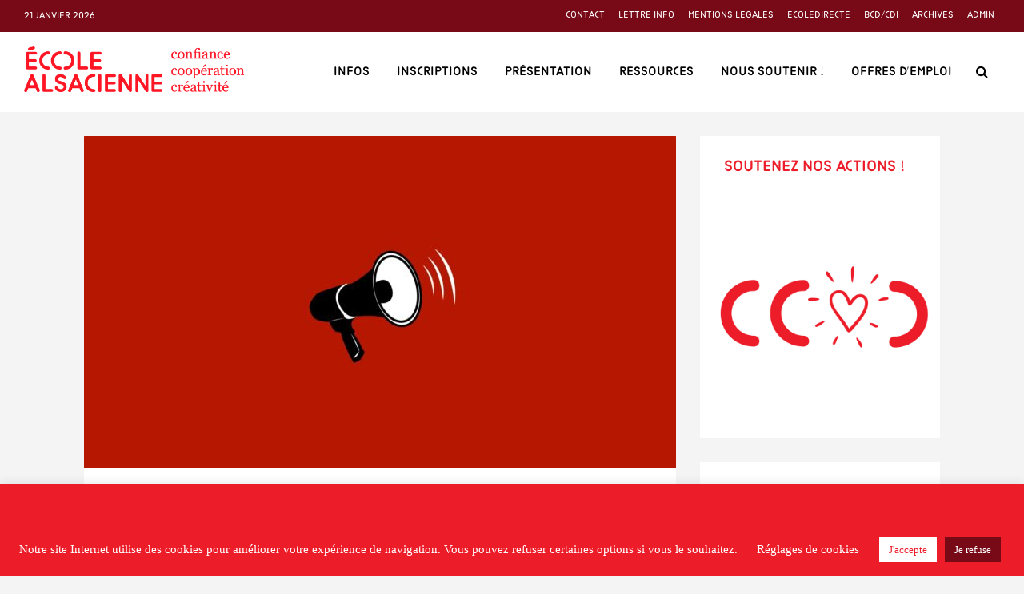

--- FILE ---
content_type: text/html; charset=UTF-8
request_url: https://www.ecole-alsacienne.org/communique-du-23-avril-2021/
body_size: 44186
content:
<!DOCTYPE html>
<html lang="fr-FR" class="no-js">
<head>
	<meta charset="UTF-8">
	<meta name="viewport" content="width=device-width,initial-scale=1.0">
		<link rel="pingback" href="https://www.ecole-alsacienne.org/xmlrpc.php">
	<link rel="profile" href="https://gmpg.org/xfn/11" />
		<meta name='robots' content='index, follow, max-image-preview:large, max-snippet:-1, max-video-preview:-1' />

	<!-- This site is optimized with the Yoast SEO plugin v26.8 - https://yoast.com/product/yoast-seo-wordpress/ -->
	<title>École alsacienne - Communiqué du 23 avril 2021</title>
<link data-rocket-preload as="style" href="https://fonts.googleapis.com/css?family=Alsacienne%3A400%2C700&#038;subset=latin&#038;display=swap" rel="preload">
<link href="https://fonts.googleapis.com/css?family=Alsacienne%3A400%2C700&#038;subset=latin&#038;display=swap" media="print" onload="this.media=&#039;all&#039;" rel="stylesheet">
<noscript data-wpr-hosted-gf-parameters=""><link rel="stylesheet" href="https://fonts.googleapis.com/css?family=Alsacienne%3A400%2C700&#038;subset=latin&#038;display=swap"></noscript>
	<link rel="canonical" href="http://www.ecole-alsacienne.org/communique-du-23-avril-2021/" />
	<meta property="og:locale" content="fr_FR" />
	<meta property="og:type" content="article" />
	<meta property="og:title" content="École alsacienne - Communiqué du 23 avril 2021" />
	<meta property="og:description" content="Reprise des cours, enseignement à distance et nouveau protocole sanitaire." />
	<meta property="og:url" content="http://www.ecole-alsacienne.org/communique-du-23-avril-2021/" />
	<meta property="og:site_name" content="École alsacienne" />
	<meta property="article:publisher" content="http://facebook.com/ecolealsacienne" />
	<meta property="article:published_time" content="2021-04-25T15:44:57+00:00" />
	<meta property="article:modified_time" content="2022-09-20T05:19:22+00:00" />
	<meta property="og:image" content="https://www.ecole-alsacienne.org/wp-content/uploads/sites/18/2020/09/communiques.jpg" />
	<meta property="og:image:width" content="1920" />
	<meta property="og:image:height" content="1080" />
	<meta property="og:image:type" content="image/jpeg" />
	<meta name="author" content="Brice Parent" />
	<meta name="twitter:card" content="summary_large_image" />
	<meta name="twitter:label1" content="Écrit par" />
	<meta name="twitter:data1" content="Brice Parent" />
	<meta name="twitter:label2" content="Durée de lecture estimée" />
	<meta name="twitter:data2" content="1 minute" />
	<script type="application/ld+json" class="yoast-schema-graph">{"@context":"https://schema.org","@graph":[{"@type":"Article","@id":"http://www.ecole-alsacienne.org/communique-du-23-avril-2021/#article","isPartOf":{"@id":"http://www.ecole-alsacienne.org/communique-du-23-avril-2021/"},"author":{"name":"Brice Parent","@id":"http://www.ecole-alsacienne.org/#/schema/person/178c90fc123b509e10ab64ba63362e93"},"headline":"Communiqué du 23 avril 2021","datePublished":"2021-04-25T15:44:57+00:00","dateModified":"2022-09-20T05:19:22+00:00","mainEntityOfPage":{"@id":"http://www.ecole-alsacienne.org/communique-du-23-avril-2021/"},"wordCount":159,"publisher":{"@id":"http://www.ecole-alsacienne.org/#organization"},"image":{"@id":"http://www.ecole-alsacienne.org/communique-du-23-avril-2021/#primaryimage"},"thumbnailUrl":"https://www.ecole-alsacienne.org/wp-content/uploads/sites/18/2020/09/communiques.jpg","keywords":["communiqué","communiqué covid","covid-19"],"articleSection":["2020/2021","Collège - Lycée","Maternelle - Élémentaire"],"inLanguage":"fr-FR"},{"@type":"WebPage","@id":"http://www.ecole-alsacienne.org/communique-du-23-avril-2021/","url":"http://www.ecole-alsacienne.org/communique-du-23-avril-2021/","name":"École alsacienne - Communiqué du 23 avril 2021","isPartOf":{"@id":"http://www.ecole-alsacienne.org/#website"},"primaryImageOfPage":{"@id":"http://www.ecole-alsacienne.org/communique-du-23-avril-2021/#primaryimage"},"image":{"@id":"http://www.ecole-alsacienne.org/communique-du-23-avril-2021/#primaryimage"},"thumbnailUrl":"https://www.ecole-alsacienne.org/wp-content/uploads/sites/18/2020/09/communiques.jpg","datePublished":"2021-04-25T15:44:57+00:00","dateModified":"2022-09-20T05:19:22+00:00","breadcrumb":{"@id":"http://www.ecole-alsacienne.org/communique-du-23-avril-2021/#breadcrumb"},"inLanguage":"fr-FR","potentialAction":[{"@type":"ReadAction","target":["http://www.ecole-alsacienne.org/communique-du-23-avril-2021/"]}]},{"@type":"ImageObject","inLanguage":"fr-FR","@id":"http://www.ecole-alsacienne.org/communique-du-23-avril-2021/#primaryimage","url":"https://www.ecole-alsacienne.org/wp-content/uploads/sites/18/2020/09/communiques.jpg","contentUrl":"https://www.ecole-alsacienne.org/wp-content/uploads/sites/18/2020/09/communiques.jpg","width":1920,"height":1080},{"@type":"BreadcrumbList","@id":"http://www.ecole-alsacienne.org/communique-du-23-avril-2021/#breadcrumb","itemListElement":[{"@type":"ListItem","position":1,"name":"Accueil","item":"http://www.ecole-alsacienne.org/"},{"@type":"ListItem","position":2,"name":"Communiqué du 23 avril 2021"}]},{"@type":"WebSite","@id":"http://www.ecole-alsacienne.org/#website","url":"http://www.ecole-alsacienne.org/","name":"École alsacienne","description":"confiance, coopération, créativité","publisher":{"@id":"http://www.ecole-alsacienne.org/#organization"},"potentialAction":[{"@type":"SearchAction","target":{"@type":"EntryPoint","urlTemplate":"http://www.ecole-alsacienne.org/?s={search_term_string}"},"query-input":{"@type":"PropertyValueSpecification","valueRequired":true,"valueName":"search_term_string"}}],"inLanguage":"fr-FR"},{"@type":"Organization","@id":"http://www.ecole-alsacienne.org/#organization","name":"École alsacienne","url":"http://www.ecole-alsacienne.org/","logo":{"@type":"ImageObject","inLanguage":"fr-FR","@id":"http://www.ecole-alsacienne.org/#/schema/logo/image/","url":"https://www.ecole-alsacienne.org/wp-content/uploads/sites/18/2019/01/logo-ea-couleur-2.png","contentUrl":"https://www.ecole-alsacienne.org/wp-content/uploads/sites/18/2019/01/logo-ea-couleur-2.png","width":646,"height":744,"caption":"École alsacienne"},"image":{"@id":"http://www.ecole-alsacienne.org/#/schema/logo/image/"},"sameAs":["http://facebook.com/ecolealsacienne"]},{"@type":"Person","@id":"http://www.ecole-alsacienne.org/#/schema/person/178c90fc123b509e10ab64ba63362e93","name":"Brice Parent","image":{"@type":"ImageObject","inLanguage":"fr-FR","@id":"http://www.ecole-alsacienne.org/#/schema/person/image/","url":"https://secure.gravatar.com/avatar/373a24a6b254e048da49f4a70fb9ce0226735d5df221fbdd2c31416d025c030d?s=96&d=mm&r=g","contentUrl":"https://secure.gravatar.com/avatar/373a24a6b254e048da49f4a70fb9ce0226735d5df221fbdd2c31416d025c030d?s=96&d=mm&r=g","caption":"Brice Parent"},"description":"Directeur collège-lycée de l'École alsacienne.","url":"https://www.ecole-alsacienne.org/author/parent/"}]}</script>
	<!-- / Yoast SEO plugin. -->


<link rel='dns-prefetch' href='//www.googletagmanager.com' />
<link rel='dns-prefetch' href='//fonts.googleapis.com' />
<link href='https://fonts.gstatic.com' crossorigin rel='preconnect' />
<link rel="alternate" type="application/rss+xml" title="École alsacienne &raquo; Flux" href="https://www.ecole-alsacienne.org/feed/" />
<link rel="alternate" type="application/rss+xml" title="École alsacienne &raquo; Flux des commentaires" href="https://www.ecole-alsacienne.org/comments/feed/" />
<link rel="alternate" type="application/rss+xml" title="École alsacienne &raquo; Communiqué du 23 avril 2021 Flux des commentaires" href="https://www.ecole-alsacienne.org/communique-du-23-avril-2021/feed/" />
<link rel="alternate" title="oEmbed (JSON)" type="application/json+oembed" href="https://www.ecole-alsacienne.org/wp-json/oembed/1.0/embed?url=https%3A%2F%2Fwww.ecole-alsacienne.org%2Fcommunique-du-23-avril-2021%2F" />
<link rel="alternate" title="oEmbed (XML)" type="text/xml+oembed" href="https://www.ecole-alsacienne.org/wp-json/oembed/1.0/embed?url=https%3A%2F%2Fwww.ecole-alsacienne.org%2Fcommunique-du-23-avril-2021%2F&#038;format=xml" />
<style id='wp-img-auto-sizes-contain-inline-css' type='text/css'>
img:is([sizes=auto i],[sizes^="auto," i]){contain-intrinsic-size:3000px 1500px}
/*# sourceURL=wp-img-auto-sizes-contain-inline-css */
</style>
<style id='wp-emoji-styles-inline-css' type='text/css'>

	img.wp-smiley, img.emoji {
		display: inline !important;
		border: none !important;
		box-shadow: none !important;
		height: 1em !important;
		width: 1em !important;
		margin: 0 0.07em !important;
		vertical-align: -0.1em !important;
		background: none !important;
		padding: 0 !important;
	}
/*# sourceURL=wp-emoji-styles-inline-css */
</style>
<style id='wp-block-library-inline-css' type='text/css'>
:root{--wp-block-synced-color:#7a00df;--wp-block-synced-color--rgb:122,0,223;--wp-bound-block-color:var(--wp-block-synced-color);--wp-editor-canvas-background:#ddd;--wp-admin-theme-color:#007cba;--wp-admin-theme-color--rgb:0,124,186;--wp-admin-theme-color-darker-10:#006ba1;--wp-admin-theme-color-darker-10--rgb:0,107,160.5;--wp-admin-theme-color-darker-20:#005a87;--wp-admin-theme-color-darker-20--rgb:0,90,135;--wp-admin-border-width-focus:2px}@media (min-resolution:192dpi){:root{--wp-admin-border-width-focus:1.5px}}.wp-element-button{cursor:pointer}:root .has-very-light-gray-background-color{background-color:#eee}:root .has-very-dark-gray-background-color{background-color:#313131}:root .has-very-light-gray-color{color:#eee}:root .has-very-dark-gray-color{color:#313131}:root .has-vivid-green-cyan-to-vivid-cyan-blue-gradient-background{background:linear-gradient(135deg,#00d084,#0693e3)}:root .has-purple-crush-gradient-background{background:linear-gradient(135deg,#34e2e4,#4721fb 50%,#ab1dfe)}:root .has-hazy-dawn-gradient-background{background:linear-gradient(135deg,#faaca8,#dad0ec)}:root .has-subdued-olive-gradient-background{background:linear-gradient(135deg,#fafae1,#67a671)}:root .has-atomic-cream-gradient-background{background:linear-gradient(135deg,#fdd79a,#004a59)}:root .has-nightshade-gradient-background{background:linear-gradient(135deg,#330968,#31cdcf)}:root .has-midnight-gradient-background{background:linear-gradient(135deg,#020381,#2874fc)}:root{--wp--preset--font-size--normal:16px;--wp--preset--font-size--huge:42px}.has-regular-font-size{font-size:1em}.has-larger-font-size{font-size:2.625em}.has-normal-font-size{font-size:var(--wp--preset--font-size--normal)}.has-huge-font-size{font-size:var(--wp--preset--font-size--huge)}.has-text-align-center{text-align:center}.has-text-align-left{text-align:left}.has-text-align-right{text-align:right}.has-fit-text{white-space:nowrap!important}#end-resizable-editor-section{display:none}.aligncenter{clear:both}.items-justified-left{justify-content:flex-start}.items-justified-center{justify-content:center}.items-justified-right{justify-content:flex-end}.items-justified-space-between{justify-content:space-between}.screen-reader-text{border:0;clip-path:inset(50%);height:1px;margin:-1px;overflow:hidden;padding:0;position:absolute;width:1px;word-wrap:normal!important}.screen-reader-text:focus{background-color:#ddd;clip-path:none;color:#444;display:block;font-size:1em;height:auto;left:5px;line-height:normal;padding:15px 23px 14px;text-decoration:none;top:5px;width:auto;z-index:100000}html :where(.has-border-color){border-style:solid}html :where([style*=border-top-color]){border-top-style:solid}html :where([style*=border-right-color]){border-right-style:solid}html :where([style*=border-bottom-color]){border-bottom-style:solid}html :where([style*=border-left-color]){border-left-style:solid}html :where([style*=border-width]){border-style:solid}html :where([style*=border-top-width]){border-top-style:solid}html :where([style*=border-right-width]){border-right-style:solid}html :where([style*=border-bottom-width]){border-bottom-style:solid}html :where([style*=border-left-width]){border-left-style:solid}html :where(img[class*=wp-image-]){height:auto;max-width:100%}:where(figure){margin:0 0 1em}html :where(.is-position-sticky){--wp-admin--admin-bar--position-offset:var(--wp-admin--admin-bar--height,0px)}@media screen and (max-width:600px){html :where(.is-position-sticky){--wp-admin--admin-bar--position-offset:0px}}

/*# sourceURL=wp-block-library-inline-css */
</style><style id='wp-block-heading-inline-css' type='text/css'>
h1:where(.wp-block-heading).has-background,h2:where(.wp-block-heading).has-background,h3:where(.wp-block-heading).has-background,h4:where(.wp-block-heading).has-background,h5:where(.wp-block-heading).has-background,h6:where(.wp-block-heading).has-background{padding:1.25em 2.375em}h1.has-text-align-left[style*=writing-mode]:where([style*=vertical-lr]),h1.has-text-align-right[style*=writing-mode]:where([style*=vertical-rl]),h2.has-text-align-left[style*=writing-mode]:where([style*=vertical-lr]),h2.has-text-align-right[style*=writing-mode]:where([style*=vertical-rl]),h3.has-text-align-left[style*=writing-mode]:where([style*=vertical-lr]),h3.has-text-align-right[style*=writing-mode]:where([style*=vertical-rl]),h4.has-text-align-left[style*=writing-mode]:where([style*=vertical-lr]),h4.has-text-align-right[style*=writing-mode]:where([style*=vertical-rl]),h5.has-text-align-left[style*=writing-mode]:where([style*=vertical-lr]),h5.has-text-align-right[style*=writing-mode]:where([style*=vertical-rl]),h6.has-text-align-left[style*=writing-mode]:where([style*=vertical-lr]),h6.has-text-align-right[style*=writing-mode]:where([style*=vertical-rl]){rotate:180deg}
/*# sourceURL=https://www.ecole-alsacienne.org/wp-includes/blocks/heading/style.min.css */
</style>
<style id='wp-block-list-inline-css' type='text/css'>
ol,ul{box-sizing:border-box}:root :where(.wp-block-list.has-background){padding:1.25em 2.375em}
/*# sourceURL=https://www.ecole-alsacienne.org/wp-includes/blocks/list/style.min.css */
</style>
<style id='wp-block-paragraph-inline-css' type='text/css'>
.is-small-text{font-size:.875em}.is-regular-text{font-size:1em}.is-large-text{font-size:2.25em}.is-larger-text{font-size:3em}.has-drop-cap:not(:focus):first-letter{float:left;font-size:8.4em;font-style:normal;font-weight:100;line-height:.68;margin:.05em .1em 0 0;text-transform:uppercase}body.rtl .has-drop-cap:not(:focus):first-letter{float:none;margin-left:.1em}p.has-drop-cap.has-background{overflow:hidden}:root :where(p.has-background){padding:1.25em 2.375em}:where(p.has-text-color:not(.has-link-color)) a{color:inherit}p.has-text-align-left[style*="writing-mode:vertical-lr"],p.has-text-align-right[style*="writing-mode:vertical-rl"]{rotate:180deg}
/*# sourceURL=https://www.ecole-alsacienne.org/wp-includes/blocks/paragraph/style.min.css */
</style>
<style id='global-styles-inline-css' type='text/css'>
:root{--wp--preset--aspect-ratio--square: 1;--wp--preset--aspect-ratio--4-3: 4/3;--wp--preset--aspect-ratio--3-4: 3/4;--wp--preset--aspect-ratio--3-2: 3/2;--wp--preset--aspect-ratio--2-3: 2/3;--wp--preset--aspect-ratio--16-9: 16/9;--wp--preset--aspect-ratio--9-16: 9/16;--wp--preset--color--black: #000000;--wp--preset--color--cyan-bluish-gray: #abb8c3;--wp--preset--color--white: #ffffff;--wp--preset--color--pale-pink: #f78da7;--wp--preset--color--vivid-red: #cf2e2e;--wp--preset--color--luminous-vivid-orange: #ff6900;--wp--preset--color--luminous-vivid-amber: #fcb900;--wp--preset--color--light-green-cyan: #7bdcb5;--wp--preset--color--vivid-green-cyan: #00d084;--wp--preset--color--pale-cyan-blue: #8ed1fc;--wp--preset--color--vivid-cyan-blue: #0693e3;--wp--preset--color--vivid-purple: #9b51e0;--wp--preset--color--gridlove-acc: #ed1c29;--wp--preset--color--gridlove-meta: #000000;--wp--preset--color--gridlove-txt: #000000;--wp--preset--color--gridlove-bg: #ffffff;--wp--preset--color--gridlove-highlight-acc: #780a18;--wp--preset--color--gridlove-highlight-txt: #ffffff;--wp--preset--color--gridlove-highlight-bg: #780a18;--wp--preset--color--gridlove-cat-25: #facd34;--wp--preset--color--gridlove-cat-59: #8224e3;--wp--preset--color--gridlove-cat-74: #8224e3;--wp--preset--color--gridlove-cat-335: #1e73be;--wp--preset--gradient--vivid-cyan-blue-to-vivid-purple: linear-gradient(135deg,rgb(6,147,227) 0%,rgb(155,81,224) 100%);--wp--preset--gradient--light-green-cyan-to-vivid-green-cyan: linear-gradient(135deg,rgb(122,220,180) 0%,rgb(0,208,130) 100%);--wp--preset--gradient--luminous-vivid-amber-to-luminous-vivid-orange: linear-gradient(135deg,rgb(252,185,0) 0%,rgb(255,105,0) 100%);--wp--preset--gradient--luminous-vivid-orange-to-vivid-red: linear-gradient(135deg,rgb(255,105,0) 0%,rgb(207,46,46) 100%);--wp--preset--gradient--very-light-gray-to-cyan-bluish-gray: linear-gradient(135deg,rgb(238,238,238) 0%,rgb(169,184,195) 100%);--wp--preset--gradient--cool-to-warm-spectrum: linear-gradient(135deg,rgb(74,234,220) 0%,rgb(151,120,209) 20%,rgb(207,42,186) 40%,rgb(238,44,130) 60%,rgb(251,105,98) 80%,rgb(254,248,76) 100%);--wp--preset--gradient--blush-light-purple: linear-gradient(135deg,rgb(255,206,236) 0%,rgb(152,150,240) 100%);--wp--preset--gradient--blush-bordeaux: linear-gradient(135deg,rgb(254,205,165) 0%,rgb(254,45,45) 50%,rgb(107,0,62) 100%);--wp--preset--gradient--luminous-dusk: linear-gradient(135deg,rgb(255,203,112) 0%,rgb(199,81,192) 50%,rgb(65,88,208) 100%);--wp--preset--gradient--pale-ocean: linear-gradient(135deg,rgb(255,245,203) 0%,rgb(182,227,212) 50%,rgb(51,167,181) 100%);--wp--preset--gradient--electric-grass: linear-gradient(135deg,rgb(202,248,128) 0%,rgb(113,206,126) 100%);--wp--preset--gradient--midnight: linear-gradient(135deg,rgb(2,3,129) 0%,rgb(40,116,252) 100%);--wp--preset--font-size--small: 12.8px;--wp--preset--font-size--medium: 20px;--wp--preset--font-size--large: 20.8px;--wp--preset--font-size--x-large: 42px;--wp--preset--font-size--normal: 16px;--wp--preset--font-size--huge: 27.2px;--wp--preset--spacing--20: 0.44rem;--wp--preset--spacing--30: 0.67rem;--wp--preset--spacing--40: 1rem;--wp--preset--spacing--50: 1.5rem;--wp--preset--spacing--60: 2.25rem;--wp--preset--spacing--70: 3.38rem;--wp--preset--spacing--80: 5.06rem;--wp--preset--shadow--natural: 6px 6px 9px rgba(0, 0, 0, 0.2);--wp--preset--shadow--deep: 12px 12px 50px rgba(0, 0, 0, 0.4);--wp--preset--shadow--sharp: 6px 6px 0px rgba(0, 0, 0, 0.2);--wp--preset--shadow--outlined: 6px 6px 0px -3px rgb(255, 255, 255), 6px 6px rgb(0, 0, 0);--wp--preset--shadow--crisp: 6px 6px 0px rgb(0, 0, 0);}:where(.is-layout-flex){gap: 0.5em;}:where(.is-layout-grid){gap: 0.5em;}body .is-layout-flex{display: flex;}.is-layout-flex{flex-wrap: wrap;align-items: center;}.is-layout-flex > :is(*, div){margin: 0;}body .is-layout-grid{display: grid;}.is-layout-grid > :is(*, div){margin: 0;}:where(.wp-block-columns.is-layout-flex){gap: 2em;}:where(.wp-block-columns.is-layout-grid){gap: 2em;}:where(.wp-block-post-template.is-layout-flex){gap: 1.25em;}:where(.wp-block-post-template.is-layout-grid){gap: 1.25em;}.has-black-color{color: var(--wp--preset--color--black) !important;}.has-cyan-bluish-gray-color{color: var(--wp--preset--color--cyan-bluish-gray) !important;}.has-white-color{color: var(--wp--preset--color--white) !important;}.has-pale-pink-color{color: var(--wp--preset--color--pale-pink) !important;}.has-vivid-red-color{color: var(--wp--preset--color--vivid-red) !important;}.has-luminous-vivid-orange-color{color: var(--wp--preset--color--luminous-vivid-orange) !important;}.has-luminous-vivid-amber-color{color: var(--wp--preset--color--luminous-vivid-amber) !important;}.has-light-green-cyan-color{color: var(--wp--preset--color--light-green-cyan) !important;}.has-vivid-green-cyan-color{color: var(--wp--preset--color--vivid-green-cyan) !important;}.has-pale-cyan-blue-color{color: var(--wp--preset--color--pale-cyan-blue) !important;}.has-vivid-cyan-blue-color{color: var(--wp--preset--color--vivid-cyan-blue) !important;}.has-vivid-purple-color{color: var(--wp--preset--color--vivid-purple) !important;}.has-black-background-color{background-color: var(--wp--preset--color--black) !important;}.has-cyan-bluish-gray-background-color{background-color: var(--wp--preset--color--cyan-bluish-gray) !important;}.has-white-background-color{background-color: var(--wp--preset--color--white) !important;}.has-pale-pink-background-color{background-color: var(--wp--preset--color--pale-pink) !important;}.has-vivid-red-background-color{background-color: var(--wp--preset--color--vivid-red) !important;}.has-luminous-vivid-orange-background-color{background-color: var(--wp--preset--color--luminous-vivid-orange) !important;}.has-luminous-vivid-amber-background-color{background-color: var(--wp--preset--color--luminous-vivid-amber) !important;}.has-light-green-cyan-background-color{background-color: var(--wp--preset--color--light-green-cyan) !important;}.has-vivid-green-cyan-background-color{background-color: var(--wp--preset--color--vivid-green-cyan) !important;}.has-pale-cyan-blue-background-color{background-color: var(--wp--preset--color--pale-cyan-blue) !important;}.has-vivid-cyan-blue-background-color{background-color: var(--wp--preset--color--vivid-cyan-blue) !important;}.has-vivid-purple-background-color{background-color: var(--wp--preset--color--vivid-purple) !important;}.has-black-border-color{border-color: var(--wp--preset--color--black) !important;}.has-cyan-bluish-gray-border-color{border-color: var(--wp--preset--color--cyan-bluish-gray) !important;}.has-white-border-color{border-color: var(--wp--preset--color--white) !important;}.has-pale-pink-border-color{border-color: var(--wp--preset--color--pale-pink) !important;}.has-vivid-red-border-color{border-color: var(--wp--preset--color--vivid-red) !important;}.has-luminous-vivid-orange-border-color{border-color: var(--wp--preset--color--luminous-vivid-orange) !important;}.has-luminous-vivid-amber-border-color{border-color: var(--wp--preset--color--luminous-vivid-amber) !important;}.has-light-green-cyan-border-color{border-color: var(--wp--preset--color--light-green-cyan) !important;}.has-vivid-green-cyan-border-color{border-color: var(--wp--preset--color--vivid-green-cyan) !important;}.has-pale-cyan-blue-border-color{border-color: var(--wp--preset--color--pale-cyan-blue) !important;}.has-vivid-cyan-blue-border-color{border-color: var(--wp--preset--color--vivid-cyan-blue) !important;}.has-vivid-purple-border-color{border-color: var(--wp--preset--color--vivid-purple) !important;}.has-vivid-cyan-blue-to-vivid-purple-gradient-background{background: var(--wp--preset--gradient--vivid-cyan-blue-to-vivid-purple) !important;}.has-light-green-cyan-to-vivid-green-cyan-gradient-background{background: var(--wp--preset--gradient--light-green-cyan-to-vivid-green-cyan) !important;}.has-luminous-vivid-amber-to-luminous-vivid-orange-gradient-background{background: var(--wp--preset--gradient--luminous-vivid-amber-to-luminous-vivid-orange) !important;}.has-luminous-vivid-orange-to-vivid-red-gradient-background{background: var(--wp--preset--gradient--luminous-vivid-orange-to-vivid-red) !important;}.has-very-light-gray-to-cyan-bluish-gray-gradient-background{background: var(--wp--preset--gradient--very-light-gray-to-cyan-bluish-gray) !important;}.has-cool-to-warm-spectrum-gradient-background{background: var(--wp--preset--gradient--cool-to-warm-spectrum) !important;}.has-blush-light-purple-gradient-background{background: var(--wp--preset--gradient--blush-light-purple) !important;}.has-blush-bordeaux-gradient-background{background: var(--wp--preset--gradient--blush-bordeaux) !important;}.has-luminous-dusk-gradient-background{background: var(--wp--preset--gradient--luminous-dusk) !important;}.has-pale-ocean-gradient-background{background: var(--wp--preset--gradient--pale-ocean) !important;}.has-electric-grass-gradient-background{background: var(--wp--preset--gradient--electric-grass) !important;}.has-midnight-gradient-background{background: var(--wp--preset--gradient--midnight) !important;}.has-small-font-size{font-size: var(--wp--preset--font-size--small) !important;}.has-medium-font-size{font-size: var(--wp--preset--font-size--medium) !important;}.has-large-font-size{font-size: var(--wp--preset--font-size--large) !important;}.has-x-large-font-size{font-size: var(--wp--preset--font-size--x-large) !important;}
/*# sourceURL=global-styles-inline-css */
</style>

<style id='classic-theme-styles-inline-css' type='text/css'>
/*! This file is auto-generated */
.wp-block-button__link{color:#fff;background-color:#32373c;border-radius:9999px;box-shadow:none;text-decoration:none;padding:calc(.667em + 2px) calc(1.333em + 2px);font-size:1.125em}.wp-block-file__button{background:#32373c;color:#fff;text-decoration:none}
/*# sourceURL=/wp-includes/css/classic-themes.min.css */
</style>
<link rel='stylesheet' id='ccchildpagescss-css' href='https://www.ecole-alsacienne.org/wp-content/plugins/cc-child-pages/includes/css/styles.css?ver=1.43' type='text/css' media='all' />
<link rel='stylesheet' id='ccchildpagesskincss-css' href='https://www.ecole-alsacienne.org/wp-content/plugins/cc-child-pages/includes/css/skins.css?ver=1.43' type='text/css' media='all' />
<link rel='stylesheet' id='cookie-law-info-css' href='https://www.ecole-alsacienne.org/wp-content/plugins/cookie-law-info/legacy/public/css/cookie-law-info-public.css?ver=3.3.9.1' type='text/css' media='all' />
<link rel='stylesheet' id='cookie-law-info-gdpr-css' href='https://www.ecole-alsacienne.org/wp-content/plugins/cookie-law-info/legacy/public/css/cookie-law-info-gdpr.css?ver=3.3.9.1' type='text/css' media='all' />
<link rel='stylesheet' id='mks_shortcodes_simple_line_icons-css' href='https://www.ecole-alsacienne.org/wp-content/plugins/meks-flexible-shortcodes/css/simple-line/simple-line-icons.css?ver=1.3.8' type='text/css' media='screen' />
<link rel='stylesheet' id='mks_shortcodes_css-css' href='https://www.ecole-alsacienne.org/wp-content/plugins/meks-flexible-shortcodes/css/style.css?ver=1.3.8' type='text/css' media='screen' />
<link rel='stylesheet' id='vlp-public-css' href='https://www.ecole-alsacienne.org/wp-content/plugins/visual-link-preview/dist/public.css?ver=2.3.0' type='text/css' media='all' />
<link rel='stylesheet' id='wp-smart-crop-renderer-css' href='https://www.ecole-alsacienne.org/wp-content/plugins/wp-smartcrop/css/image-renderer.css?ver=2.0.10' type='text/css' media='all' />

<link rel='stylesheet' id='gridlove-main-css' href='https://www.ecole-alsacienne.org/wp-content/themes/gridlove/assets/css/min.css?ver=2.1.2-ea-1.0.7' type='text/css' media='all' />
<style id='gridlove-main-inline-css' type='text/css'>
body{font-size: 16px;}h1, .h1 {font-size: 40px;}h2, .h2,.col-lg-12 .gridlove-post-b .h3 {font-size: 26px;}h3, .h3 {font-size: 22px;}h4, .h4 {font-size: 20px;}h5, .h5 {font-size: 18px;}h6, .h6 {font-size: 16px;}.widget, .gridlove-header-responsive .sub-menu, .gridlove-site-header .sub-menu{font-size: 14px;}.gridlove-main-navigation {font-size: 16px;}.gridlove-post {font-size: 16px;}body{background-color: #f4f4f4;color: #000000;font-family: Georgia, serif;font-weight: 400;}h1, h2, h3, h4, h5, h6,.h1, .h2, .h3, .h4, .h5, .h6,blockquote,thead td,.comment-author b,q:before,#bbpress-forums .bbp-forum-title, #bbpress-forums .bbp-topic-permalink{color: #ed1c29;font-family: 'Alsacienne';font-weight: 700;}.gridlove-main-nav a,.gridlove-posts-widget a{font-family: 'Alsacienne';font-weight: 700;}.gridlove-header-top{background-color: #780a18;color: #ffffff;}.gridlove-header-top a{color: #ffffff;}.gridlove-header-top a:hover{color: #f6f6f6;}.gridlove-header-wrapper,.gridlove-header-middle .sub-menu,.gridlove-header-responsive,.gridlove-header-responsive .sub-menu{background-color:#ffffff; }.gridlove-header-middle,.gridlove-header-middle a,.gridlove-header-responsive,.gridlove-header-responsive a{color: #000000;}.gridlove-header-middle a:hover,.gridlove-header-middle .gridlove-sidebar-action:hover,.gridlove-header-middle .gridlove-actions-button > span:hover,.gridlove-header-middle .current_page_item > a,.gridlove-header-middle .current_page_ancestor > a,.gridlove-header-middle .current-menu-item > a,.gridlove-header-middle .current-menu-ancestor > a,.gridlove-header-middle .gridlove-category-menu article:hover a,.gridlove-header-responsive a:hover{color: #ed1c29;}.gridlove-header-middle .active>span,.gridlove-header-middle .gridlove-main-nav>li.menu-item-has-children:hover>a,.gridlove-header-middle .gridlove-social-icons:hover>span,.gridlove-header-responsive .active>span{background-color: rgba(0,0,0,0.05)}.gridlove-header-middle .gridlove-button-search{background-color: #ed1c29;}.gridlove-header-middle .gridlove-search-form input{border-color: rgba(0,0,0,0.1)}.gridlove-header-middle .sub-menu,.gridlove-header-responsive .sub-menu{border-top: 1px solid rgba(0,0,0,0.05)}.gridlove-header-middle{height: 100px;}.gridlove-logo{max-height: 100px;}.gridlove-branding-bg{background:#f0233b;}.gridlove-header-responsive .gridlove-actions-button:hover >span{color:#ed1c29;}.gridlove-sidebar-action .gridlove-bars:before,.gridlove-sidebar-action .gridlove-bars:after{background:#000000;}.gridlove-sidebar-action:hover .gridlove-bars:before,.gridlove-sidebar-action:hover .gridlove-bars:after{background:#ed1c29;}.gridlove-sidebar-action .gridlove-bars{border-color: #000000;}.gridlove-sidebar-action:hover .gridlove-bars{border-color:#ed1c29;}.gridlove-header-bottom .sub-menu{ background-color:#ffffff;}.gridlove-header-bottom .sub-menu a{color:#000000;}.gridlove-header-bottom .sub-menu a:hover,.gridlove-header-bottom .gridlove-category-menu article:hover a{color:#009cff;}.gridlove-header-bottom{background-color:#ffffff;}.gridlove-header-bottom,.gridlove-header-bottom a{color: #111111;}.gridlove-header-bottom a:hover,.gridlove-header-bottom .gridlove-sidebar-action:hover,.gridlove-header-bottom .gridlove-actions-button > span:hover,.gridlove-header-bottom .current_page_item > a,.gridlove-header-bottom .current_page_ancestor > a,.gridlove-header-bottom .current-menu-item > a,.gridlove-header-bottom .current-menu-ancestor > a {color: #009cff;}.gridlove-header-bottom .active>span,.gridlove-header-bottom .gridlove-main-nav>li.menu-item-has-children:hover>a,.gridlove-header-bottom .gridlove-social-icons:hover>span{background-color: rgba(17,17,17,0.05)}.gridlove-header-bottom .gridlove-search-form input{border-color: rgba(17,17,17,0.1)}.gridlove-header-bottom,.gridlove-header-bottom .sub-menu{border-top: 1px solid rgba(17,17,17,0.07)}.gridlove-header-bottom .gridlove-button-search{background-color: #009cff;}.gridlove-header-sticky,.gridlove-header-sticky .sub-menu{background-color:#ffffff; }.gridlove-header-sticky,.gridlove-header-sticky a{color: #000000;}.gridlove-header-sticky a:hover,.gridlove-header-sticky .gridlove-sidebar-action:hover,.gridlove-header-sticky .gridlove-actions-button > span:hover,.gridlove-header-sticky .current_page_item > a,.gridlove-header-sticky .current_page_ancestor > a,.gridlove-header-sticky .current-menu-item > a,.gridlove-header-sticky .current-menu-ancestor > a,.gridlove-header-sticky .gridlove-category-menu article:hover a{color: #ed1c29;}.gridlove-header-sticky .active>span,.gridlove-header-sticky .gridlove-main-nav>li.menu-item-has-children:hover>a,.gridlove-header-sticky .gridlove-social-icons:hover>span{background-color: rgba(0,0,0,0.05)}.gridlove-header-sticky .gridlove-search-form input{border-color: rgba(0,0,0,0.1)}.gridlove-header-sticky .sub-menu{border-top: 1px solid rgba(0,0,0,0.05)}.gridlove-header-sticky .gridlove-button-search{background-color: #ed1c29;}.gridlove-cover-area,.gridlove-cover{height:536px; }.gridlove-cover-area .gridlove-cover-bg img{width:1072px; }.gridlove-box,#disqus_thread{background: #ffffff;}a{color: #000000;}.entry-title a{ color: #ed1c29;}a:hover,.comment-reply-link,#cancel-comment-reply-link,.gridlove-box .entry-title a:hover,.gridlove-posts-widget article:hover a{color: #ed1c29;}.entry-content p a,.widget_text a,.entry-content ul a,.entry-content ol a,.gridlove-text-module-content p a{color: #ed1c29; border-color: rgba(237,28,41,0.8);}.entry-content p a:hover,.widget_text a:hover,.entry-content ul a:hover,.entry-content ol a:hover,.gridlove-text-module-content p a:hover{border-bottom: 1px solid transparent;}.comment-reply-link:hover,.gallery .gallery-item a:after, .wp-block-gallery .blocks-gallery-item a:after,.wp-block-gallery figure a:after,.entry-content a.gridlove-popup-img {color: #000000; }.gridlove-post-b .box-col-b:only-child .entry-title a,.gridlove-post-d .entry-overlay:only-child .entry-title a{color: #ed1c29;}.gridlove-post-b .box-col-b:only-child .entry-title a:hover,.gridlove-post-d .entry-overlay:only-child .entry-title a:hover,.gridlove-content .entry-header .gridlove-breadcrumbs a,.gridlove-content .entry-header .gridlove-breadcrumbs a:hover,.module-header .gridlove-breadcrumbs a,.module-header .gridlove-breadcrumbs a:hover { color: #ed1c29; }.gridlove-post-b .box-col-b:only-child .meta-item,.gridlove-post-b .box-col-b:only-child .entry-meta a,.gridlove-post-b .box-col-b:only-child .entry-meta span,.gridlove-post-d .entry-overlay:only-child .meta-item,.gridlove-post-d .entry-overlay:only-child .entry-meta a,.gridlove-post-d .entry-overlay:only-child .entry-meta span {color: #000000;}.entry-meta .meta-item, .entry-meta a, .entry-meta span,.comment-metadata a{color: #000000;}blockquote{color: rgba(237,28,41,0.8);}blockquote:before{color: rgba(237,28,41,0.15);}.entry-meta a:hover{color: #ed1c29;}.widget_tag_cloud a,.entry-tags a,.entry-content .wp-block-tag-cloud a{ background: rgba(0,0,0,0.1); color: #000000; }.submit,.gridlove-button,.mks_autor_link_wrap a,.mks_read_more a,input[type="submit"],button[type="submit"],.gridlove-cat, .gridlove-pill,.gridlove-button-search,body div.wpforms-container-full .wpforms-form input[type=submit], body div.wpforms-container-full .wpforms-form button[type=submit], body div.wpforms-container-full .wpforms-form .wpforms-page-button,.add_to_cart_button{color:#FFF;background-color: #ed1c29;}body div.wpforms-container-full .wpforms-form input[type=submit]:hover, body div.wpforms-container-full .wpforms-form input[type=submit]:focus, body div.wpforms-container-full .wpforms-form input[type=submit]:active, body div.wpforms-container-full .wpforms-form button[type=submit]:hover, body div.wpforms-container-full .wpforms-form button[type=submit]:focus, body div.wpforms-container-full .wpforms-form button[type=submit]:active, body div.wpforms-container-full .wpforms-form .wpforms-page-button:hover, body div.wpforms-container-full .wpforms-form .wpforms-page-button:active, body div.wpforms-container-full .wpforms-form .wpforms-page-button:focus {color:#FFF;background-color: #ed1c29;}.wp-block-button__link{background-color: #ed1c29; }.gridlove-button:hover,.add_to_cart_button:hover{color:#FFF;}.gridlove-share a:hover{background:rgba(17, 17, 17, .8);color:#FFF;}.gridlove-pill:hover,.gridlove-author-links a:hover,.entry-category a:hover{background: #111;color: #FFF;}.gridlove-cover-content .entry-category a:hover,.entry-overlay .entry-category a:hover,.gridlove-highlight .entry-category a:hover,.gridlove-box.gridlove-post-d .entry-overlay .entry-category a:hover,.gridlove-post-a .entry-category a:hover,.gridlove-highlight .gridlove-format-icon{background: #FFF;color: #111;}.gridlove-author, .gridlove-prev-next-nav,.comment .comment-respond{border-color: rgba(0,0,0,0.1);}.gridlove-load-more a,.gridlove-pagination .gridlove-next a,.gridlove-pagination .gridlove-prev a,.gridlove-pagination .next,.gridlove-pagination .prev,.gridlove-infinite-scroll a,.double-bounce1, .double-bounce2,.gridlove-link-pages > span,.module-actions ul.page-numbers span.page-numbers{color:#FFF;background-color: #ed1c29;}.gridlove-pagination .current{background-color:rgba(0,0,0,0.1);}.gridlove-highlight{background: #780a18;}.gridlove-highlight,.gridlove-highlight h4,.gridlove-highlight a{color: #ffffff;}.gridlove-highlight .entry-meta .meta-item, .gridlove-highlight .entry-meta a, .gridlove-highlight .entry-meta span,.gridlove-highlight p{color: rgba(255,255,255,0.8);}.gridlove-highlight .gridlove-author-links .fa-link,.gridlove-highlight .gridlove_category_widget .gridlove-full-color li a:after{background: #780a18;}.gridlove-highlight .entry-meta a:hover{color: #ffffff;}.gridlove-highlight.gridlove-post-d .entry-image a:after{background-color: rgba(120,10,24,0.7);}.gridlove-highlight.gridlove-post-d:hover .entry-image a:after{background-color: rgba(120,10,24,0.9);}.gridlove-highlight.gridlove-post-a .entry-image:hover>a:after, .gridlove-highlight.gridlove-post-b .entry-image:hover a:after{background-color: rgba(120,10,24,0.2);}.gridlove-highlight .gridlove-slider-controls > div{background-color: rgba(255,255,255,0.1);color: #ffffff; }.gridlove-highlight .gridlove-slider-controls > div:hover{background-color: rgba(255,255,255,0.3);color: #ffffff; }.gridlove-highlight.gridlove-box .entry-title a:hover{color: #780a18;}.gridlove-highlight.widget_meta a, .gridlove-highlight.widget_recent_entries li, .gridlove-highlight.widget_recent_comments li, .gridlove-highlight.widget_nav_menu a, .gridlove-highlight.widget_archive li, .gridlove-highlight.widget_pages a{border-color: rgba(255,255,255,0.1);}.gridlove-cover-content .entry-meta .meta-item, .gridlove-cover-content .entry-meta a, .gridlove-cover-content .entry-meta span,.gridlove-cover-area .gridlove-breadcrumbs,.gridlove-cover-area .gridlove-breadcrumbs a,.gridlove-cover-area .gridlove-breadcrumbs .breadcrumb_last,body .gridlove-content .entry-overlay .gridlove-breadcrumbs {color: rgba(255, 255, 255, .8);}.gridlove-cover-content .entry-meta a:hover,.gridlove-cover-area .gridlove-breadcrumbs a:hover {color: rgba(255, 255, 255, 1);}.module-title h2,.module-title .h2{ color: #111111; }.gridlove-action-link,.gridlove-slider-controls > div,.module-actions ul.page-numbers .next.page-numbers,.module-actions ul.page-numbers .prev.page-numbers{background: rgba(17,17,17,0.1); color: #111111; }.gridlove-slider-controls > div:hover,.gridlove-action-link:hover,.module-actions ul.page-numbers .next.page-numbers:hover,.module-actions ul.page-numbers .prev.page-numbers:hover{color: #111111;background: rgba(17,17,17,0.3); }.gridlove-pn-ico,.gridlove-author-links .fa-link{background: rgba(0,0,0,0.1); color: #000000;}.gridlove-prev-next-nav a:hover .gridlove-pn-ico{background: rgba(237,28,41,1); color: #ffffff;}.widget_meta a,.widget_recent_entries li,.widget_recent_comments li,.widget_nav_menu a,.widget_archive li,.widget_pages a,.widget_categories li,.gridlove_category_widget .gridlove-count-color li,.widget_categories .children li,.widget_archiv .children li{border-color: rgba(0,0,0,0.1);}.widget_recent_entries a:hover,.menu-item-has-children.active > span,.menu-item-has-children.active > a,.gridlove-nav-widget-acordion:hover,.widget_recent_comments .recentcomments a.url:hover{color: #ed1c29;}.widget_recent_comments .url,.post-date,.widget_recent_comments .recentcomments,.gridlove-nav-widget-acordion,.widget_archive li,.rss-date,.widget_categories li,.widget_archive li{color:#000000;}.widget_pages .children,.widget_nav_menu .sub-menu{background:#ed1c29;color:#FFF;}.widget_pages .children a,.widget_nav_menu .sub-menu a,.widget_nav_menu .sub-menu span,.widget_pages .children span{color:#FFF;}.widget_tag_cloud a:hover,.entry-tags a:hover,.entry-content .wp-block-tag-cloud a:hover{background: #ed1c29;color:#FFF;}.gridlove-footer{background: #780a18;color: #ffffff;}.gridlove-footer .widget-title{color: #ffffff;}.gridlove-footer a{color: rgba(255,255,255,0.8);}.gridlove-footer a:hover{color: #ffffff;}.gridlove-footer .widget_recent_comments .url, .gridlove-footer .post-date, .gridlove-footer .widget_recent_comments .recentcomments, .gridlove-footer .gridlove-nav-widget-acordion, .gridlove-footer .widget_archive li, .gridlove-footer .rss-date{color: rgba(255,255,255,0.8); }.gridlove-footer .widget_meta a, .gridlove-footer .widget_recent_entries li, .gridlove-footer .widget_recent_comments li, .gridlove-footer .widget_nav_menu a, .gridlove-footer .widget_archive li, .gridlove-footer .widget_pages a,.gridlove-footer table,.gridlove-footer td,.gridlove-footer th,.gridlove-footer .widget_calendar table,.gridlove-footer .widget.widget_categories select,.gridlove-footer .widget_calendar table tfoot tr td{border-color: rgba(255,255,255,0.2);}table,thead,td,th,.widget_calendar table{ border-color: rgba(0,0,0,0.1);}input[type="text"], input[type="email"],input[type="search"], input[type="url"], input[type="tel"], input[type="number"], input[type="date"], input[type="password"], select, textarea{border-color: rgba(0,0,0,0.2);}.gridlove-site-content div.mejs-container .mejs-controls {background-color: rgba(0,0,0,0.1);}body .gridlove-site-content .mejs-controls .mejs-time-rail .mejs-time-current{background: #ed1c29;}body .gridlove-site-content .mejs-video.mejs-container .mejs-controls{background-color: rgba(255,255,255,0.9);}.wp-block-cover .wp-block-cover-image-text, .wp-block-cover .wp-block-cover-text, .wp-block-cover h2, .wp-block-cover-image .wp-block-cover-image-text, .wp-block-cover-image .wp-block-cover-text, .wp-block-cover-image h2{font-family: 'Alsacienne';font-weight: 700; }.wp-block-cover-image .wp-block-cover-image-text, .wp-block-cover-image h2{font-size: 26px;}.widget_display_replies li, .widget_display_topics li{ color:#000000; }.has-small-font-size{ font-size: 12px;}.has-large-font-size{ font-size: 20px;}.has-huge-font-size{ font-size: 25px;}@media(min-width: 1024px){.has-small-font-size{ font-size: 12px;}.has-normal-font-size{ font-size: 16px;}.has-large-font-size{ font-size: 20px;}.has-huge-font-size{ font-size: 27px;}}.has-gridlove-acc-background-color{ background-color: #ed1c29;}.has-gridlove-acc-color{ color: #ed1c29;}.has-gridlove-meta-background-color{ background-color: #000000;}.has-gridlove-meta-color{ color: #000000;}.has-gridlove-txt-background-color{ background-color: #000000;}.has-gridlove-txt-color{ color: #000000;}.has-gridlove-bg-background-color{ background-color: #ffffff;}.has-gridlove-bg-color{ color: #ffffff;}.has-gridlove-highlight-acc-background-color{ background-color: #780a18;}.has-gridlove-highlight-acc-color{ color: #780a18;}.has-gridlove-highlight-txt-background-color{ background-color: #ffffff;}.has-gridlove-highlight-txt-color{ color: #ffffff;}.has-gridlove-highlight-bg-background-color{ background-color: #780a18;}.has-gridlove-highlight-bg-color{ color: #780a18;}.has-gridlove-cat-25-background-color{ background-color: #facd34;}.has-gridlove-cat-25-color{ color: #facd34;}.has-gridlove-cat-59-background-color{ background-color: #8224e3;}.has-gridlove-cat-59-color{ color: #8224e3;}.has-gridlove-cat-74-background-color{ background-color: #8224e3;}.has-gridlove-cat-74-color{ color: #8224e3;}.has-gridlove-cat-335-background-color{ background-color: #1e73be;}.has-gridlove-cat-335-color{ color: #1e73be;}.gridlove-cats .gridlove-cat .entry-overlay-wrapper .entry-image:after, .gridlove-cat.gridlove-post-d .entry-image a:after { background-color: rgba(237,28,41,0.7); }.gridlove-cat.gridlove-post-d:hover .entry-image a:after { background-color: rgba(237,28,41,0.9); }.gridlove-cat-25{ background: #facd34;}.gridlove-cat-col-25:hover{ color: #facd34;}.gridlove-cats .gridlove-cat-25 .entry-overlay-wrapper .entry-image:after, .gridlove-cat-25.gridlove-post-d .entry-image a:after { background-color: rgba(250,205,52,0.7); }.gridlove-cat-25.gridlove-post-d:hover .entry-image a:after { background-color: rgba(250,205,52,0.9); }.gridlove-cat-59{ background: #8224e3;}.gridlove-cat-col-59:hover{ color: #8224e3;}.gridlove-cats .gridlove-cat-59 .entry-overlay-wrapper .entry-image:after, .gridlove-cat-59.gridlove-post-d .entry-image a:after { background-color: rgba(130,36,227,0.7); }.gridlove-cat-59.gridlove-post-d:hover .entry-image a:after { background-color: rgba(130,36,227,0.9); }.gridlove-cat-74{ background: #8224e3;}.gridlove-cat-col-74:hover{ color: #8224e3;}.gridlove-cats .gridlove-cat-74 .entry-overlay-wrapper .entry-image:after, .gridlove-cat-74.gridlove-post-d .entry-image a:after { background-color: rgba(130,36,227,0.7); }.gridlove-cat-74.gridlove-post-d:hover .entry-image a:after { background-color: rgba(130,36,227,0.9); }.gridlove-cat-335{ background: #1e73be;}.gridlove-cat-col-335:hover{ color: #1e73be;}.gridlove-cats .gridlove-cat-335 .entry-overlay-wrapper .entry-image:after, .gridlove-cat-335.gridlove-post-d .entry-image a:after { background-color: rgba(30,115,190,0.7); }.gridlove-cat-335.gridlove-post-d:hover .entry-image a:after { background-color: rgba(30,115,190,0.9); }
/*# sourceURL=gridlove-main-inline-css */
</style>
<link rel='stylesheet' id='gridlove_child_load_scripts-css' href='https://www.ecole-alsacienne.org/wp-content/themes/ecole-alsacienne/style.css?ver=2.1.2-ea-1.0.7' type='text/css' media='screen' />
<link rel='stylesheet' id='flick-css' href='https://www.ecole-alsacienne.org/wp-content/plugins/mailchimp/assets/css/flick/flick.css?ver=2.0.1' type='text/css' media='all' />
<link rel='stylesheet' id='mailchimp_sf_main_css-css' href='https://www.ecole-alsacienne.org/wp-content/plugins/mailchimp/assets/css/frontend.css?ver=2.0.1' type='text/css' media='all' />
<link rel='stylesheet' id='new-royalslider-core-css-css' href='https://www.ecole-alsacienne.org/wp-content/plugins/new-royalslider/lib/royalslider/royalslider.css?ver=3.4.3' type='text/css' media='all' />
<link rel='stylesheet' id='rsDefault-css-css' href='https://www.ecole-alsacienne.org/wp-content/plugins/new-royalslider/lib/royalslider/skins/default/rs-default.css?ver=3.4.3' type='text/css' media='all' />
<link rel='stylesheet' id='rsUni-css-css' href='https://www.ecole-alsacienne.org/wp-content/plugins/new-royalslider/lib/royalslider/skins/universal/rs-universal.css?ver=3.4.3' type='text/css' media='all' />
<link rel='stylesheet' id='photonic-slider-css' href='https://www.ecole-alsacienne.org/wp-content/plugins/photonic/include/ext/splide/splide.min.css?ver=20260101-14956' type='text/css' media='all' />
<link rel='stylesheet' id='photonic-lightbox-css' href='https://www.ecole-alsacienne.org/wp-content/plugins/photonic/include/ext/baguettebox/baguettebox.min.css?ver=20260101-14956' type='text/css' media='all' />
<link rel='stylesheet' id='photonic-css' href='https://www.ecole-alsacienne.org/wp-content/plugins/photonic/include/css/front-end/core/photonic.min.css?ver=20260101-14956' type='text/css' media='all' />
<style id='photonic-inline-css' type='text/css'>
/* Retrieved from saved CSS */
.photonic-panel { background:  rgb(17,17,17)  !important;

	border-top: none;
	border-right: none;
	border-bottom: none;
	border-left: none;
 }
.photonic-random-layout .photonic-thumb { padding: 2px}
.photonic-masonry-layout .photonic-thumb, .photonic-masonry-horizontal-layout .photonic-thumb { padding: 2px}
.photonic-mosaic-layout .photonic-thumb { padding: 2px}

/*# sourceURL=photonic-inline-css */
</style>
<script type="text/javascript" src="https://www.ecole-alsacienne.org/wp-includes/js/jquery/jquery.min.js?ver=3.7.1" id="jquery-core-js"></script>
<script type="text/javascript" src="https://www.ecole-alsacienne.org/wp-includes/js/jquery/jquery-migrate.min.js?ver=3.4.1" id="jquery-migrate-js" data-rocket-defer defer></script>
<script type="text/javascript" id="cookie-law-info-js-extra">
/* <![CDATA[ */
var Cli_Data = {"nn_cookie_ids":["_gat_gtag_UA_39979114_3","_gid","_ga","JSESSIONID","cookieyes-other","cookieyes-advertisement","_abck","cookieyes-performance","cookieyes-analytics","cookieyes-functional","cookieyes-necessary","cky-consent","cookieyesID","__stripe_sid","__stripe_mid","bm_sz","cookielawinfo-checkbox-others","cookielawinfo-checkbox-advertisement","cookielawinfo-checkbox-analytics","cookielawinfo-checkbox-performance","cookielawinfo-checkbox-necessary","cky-active-check","__r","PHPSESSID","weezevent","ep202","ep201","_mcid","m","ak_bmsc","cookielawinfo-checkbox-functional"],"cookielist":[],"non_necessary_cookies":{"necessary":["JSESSIONID","cookieyes-other","cookieyes-advertisement","__stripe_sid","cookieyes-performance","cookieyes-analytics","cookieyes-functional","cookieyes-necessary","cky-consent","cookieyesID","__stripe_mid","bm_sz","_abck","cky-active-check","PHPSESSID"],"analytics":["_ga","_gid","_gat_gtag_UA_39979114_3"],"others":["__r","ak_bmsc","m","_mcid","ep201","ep202","weezevent"]},"ccpaEnabled":"","ccpaRegionBased":"","ccpaBarEnabled":"","strictlyEnabled":["necessary","obligatoire"],"ccpaType":"gdpr","js_blocking":"","custom_integration":"","triggerDomRefresh":"","secure_cookies":""};
var cli_cookiebar_settings = {"animate_speed_hide":"500","animate_speed_show":"500","background":"#ed1c29","border":"#b1a6a6c2","border_on":"","button_1_button_colour":"#ffffff","button_1_button_hover":"#cccccc","button_1_link_colour":"#ed1c29","button_1_as_button":"1","button_1_new_win":"","button_2_button_colour":"#333","button_2_button_hover":"#292929","button_2_link_colour":"#444","button_2_as_button":"","button_2_hidebar":"","button_3_button_colour":"#780a18","button_3_button_hover":"#600813","button_3_link_colour":"#fff","button_3_as_button":"1","button_3_new_win":"","button_4_button_colour":"#000","button_4_button_hover":"#000000","button_4_link_colour":"#ffffff","button_4_as_button":"","button_7_button_colour":"#61a229","button_7_button_hover":"#4e8221","button_7_link_colour":"#fff","button_7_as_button":"1","button_7_new_win":"","font_family":"inherit","header_fix":"","notify_animate_hide":"1","notify_animate_show":"","notify_div_id":"#cookie-law-info-bar","notify_position_horizontal":"right","notify_position_vertical":"bottom","scroll_close":"1","scroll_close_reload":"","accept_close_reload":"","reject_close_reload":"","showagain_tab":"1","showagain_background":"#fff","showagain_border":"#000","showagain_div_id":"#cookie-law-info-again","showagain_x_position":"100px","text":"#ffffff","show_once_yn":"1","show_once":"10000","logging_on":"","as_popup":"","popup_overlay":"1","bar_heading_text":"Cookies","cookie_bar_as":"banner","popup_showagain_position":"bottom-right","widget_position":"right"};
var log_object = {"ajax_url":"https://www.ecole-alsacienne.org/wp-admin/admin-ajax.php"};
//# sourceURL=cookie-law-info-js-extra
/* ]]> */
</script>
<script type="text/javascript" src="https://www.ecole-alsacienne.org/wp-content/plugins/cookie-law-info/legacy/public/js/cookie-law-info-public.js?ver=3.3.9.1" id="cookie-law-info-js" data-rocket-defer defer></script>

<!-- Extrait de code de la balise Google (gtag.js) ajouté par Site Kit -->
<!-- Extrait Google Analytics ajouté par Site Kit -->
<script type="text/javascript" src="https://www.googletagmanager.com/gtag/js?id=GT-5R7D7TS" id="google_gtagjs-js" async></script>
<script type="text/javascript" id="google_gtagjs-js-after">
/* <![CDATA[ */
window.dataLayer = window.dataLayer || [];function gtag(){dataLayer.push(arguments);}
gtag("set","linker",{"domains":["www.ecole-alsacienne.org"]});
gtag("js", new Date());
gtag("set", "developer_id.dZTNiMT", true);
gtag("config", "GT-5R7D7TS");
//# sourceURL=google_gtagjs-js-after
/* ]]> */
</script>
<link rel="https://api.w.org/" href="https://www.ecole-alsacienne.org/wp-json/" /><link rel="alternate" title="JSON" type="application/json" href="https://www.ecole-alsacienne.org/wp-json/wp/v2/posts/7770" /><link rel="EditURI" type="application/rsd+xml" title="RSD" href="https://www.ecole-alsacienne.org/xmlrpc.php?rsd" />
<meta name="generator" content="WordPress 6.9" />
<meta name="generator" content="Seriously Simple Podcasting 3.14.2" />
<link rel='shortlink' href='https://www.ecole-alsacienne.org/?p=7770' />
<meta name="generator" content="Redux 4.5.10" /><meta name="generator" content="Site Kit by Google 1.170.0" /><!-- HFCM by 99 Robots - Snippet # 1: Mailchimp EA -->
<script id="mcjs">!function(c,h,i,m,p){m=c.createElement(h),p=c.getElementsByTagName(h)[0],m.async=1,m.src=i,p.parentNode.insertBefore(m,p)}(document,"script","https://chimpstatic.com/mcjs-connected/js/users/ef4126f00936fbeac9c611180/446d8e6ece9ba310a1a8f66f3.js");</script>
<!-- /end HFCM by 99 Robots -->
 <style> .ppw-ppf-input-container { background-color: #dfe0e1!important; padding: 20px!important; border-radius: 8px!important; } .ppw-ppf-input-container div.ppw-ppf-headline { font-size: px!important; font-weight: !important; color: !important; } .ppw-ppf-input-container div.ppw-ppf-desc { font-size: px!important; font-weight: !important; color: !important; } .ppw-ppf-input-container label.ppw-pwd-label { font-size: px!important; font-weight: !important; color: !important; } div.ppwp-wrong-pw-error { font-size: px!important; font-weight: !important; color: #dc3232!important; background: !important; } .ppw-ppf-input-container input[type='submit'] { color: !important; background: !important; } .ppw-ppf-input-container input[type='submit']:hover { color: !important; background: !important; } .ppw-ppf-desc-below { font-size: px!important; font-weight: !important; color: !important; } </style>  <style> .ppw-form { background-color: !important; padding: px!important; border-radius: px!important; } .ppw-headline.ppw-pcp-pf-headline { font-size: px!important; font-weight: !important; color: !important; } .ppw-description.ppw-pcp-pf-desc { font-size: px!important; font-weight: !important; color: !important; } .ppw-pcp-pf-desc-above-btn { display: block; } .ppw-pcp-pf-desc-below-form { font-size: px!important; font-weight: !important; color: !important; } .ppw-input label.ppw-pcp-password-label { font-size: px!important; font-weight: !important; color: !important; } .ppw-form input[type='submit'] { color: !important; background: !important; } .ppw-form input[type='submit']:hover { color: !important; background: !important; } div.ppw-error.ppw-pcp-pf-error-msg { font-size: px!important; font-weight: !important; color: #dc3232!important; background: !important; } </style> 
<link rel="alternate" type="application/rss+xml" title="Flux RSS du podcast" href="https://www.ecole-alsacienne.org/feed/podcast" />

<style type="text/css">.blue-message {
background: none repeat scroll 0 0 #3399ff;
color: #ffffff;
text-shadow: none;
font-size: 14px;
line-height: 24px;
padding: 10px;
}.green-message {
background: none repeat scroll 0 0 #8cc14c;
color: #ffffff;
text-shadow: none;
font-size: 14px;
line-height: 24px;
padding: 10px;
}.orange-message {
background: none repeat scroll 0 0 #faa732;
color: #ffffff;
text-shadow: none;
font-size: 14px;
line-height: 24px;
padding: 10px;
}.red-message {
background: none repeat scroll 0 0 #da4d31;
color: #ffffff;
text-shadow: none;
font-size: 14px;
line-height: 24px;
padding: 10px;
}.grey-message {
background: none repeat scroll 0 0 #53555c;
color: #ffffff;
text-shadow: none;
font-size: 14px;
line-height: 24px;
padding: 10px;
}.left-block {
background: none repeat scroll 0 0px, radial-gradient(ellipse at center center, #ffffff 0%, #f2f2f2 100%) repeat scroll 0 0 rgba(0, 0, 0, 0);
color: #8b8e97;
padding: 10px;
margin: 10px;
float: left;
}.right-block {
background: none repeat scroll 0 0px, radial-gradient(ellipse at center center, #ffffff 0%, #f2f2f2 100%) repeat scroll 0 0 rgba(0, 0, 0, 0);
color: #8b8e97;
padding: 10px;
margin: 10px;
float: right;
}.blockquotes {
background: none;
border-left: 5px solid #f1f1f1;
color: #8B8E97;
font-size: 14px;
font-style: italic;
line-height: 22px;
padding-left: 15px;
padding: 10px;
width: 60%;
float: left;
}</style><style id="uagb-style-conditional-extension">@media (min-width: 1025px){body .uag-hide-desktop.uagb-google-map__wrap,body .uag-hide-desktop{display:none !important}}@media (min-width: 768px) and (max-width: 1024px){body .uag-hide-tab.uagb-google-map__wrap,body .uag-hide-tab{display:none !important}}@media (max-width: 767px){body .uag-hide-mob.uagb-google-map__wrap,body .uag-hide-mob{display:none !important}}</style><link rel="icon" href="https://www.ecole-alsacienne.org/wp-content/uploads/sites/18/2024/06/cropped-favicon-rouge-32x32.png" sizes="32x32" />
<link rel="icon" href="https://www.ecole-alsacienne.org/wp-content/uploads/sites/18/2024/06/cropped-favicon-rouge-192x192.png" sizes="192x192" />
<link rel="apple-touch-icon" href="https://www.ecole-alsacienne.org/wp-content/uploads/sites/18/2024/06/cropped-favicon-rouge-180x180.png" />
<meta name="msapplication-TileImage" content="https://www.ecole-alsacienne.org/wp-content/uploads/sites/18/2024/06/cropped-favicon-rouge-270x270.png" />
		<style type="text/css" id="wp-custom-css">
			/* TABLEAUX ÉCOLE ALSACIENNE */
table {
  border-collapse: collapse !important;
  width: 100%;
  font-family: "Georgia", serif; /* police par défaut pour le corps du tableau */
  border: 1px solid #000 !important;
}

table th,
table td {
  border: 1px solid #000 !important; /* noir */
  padding: 10px 14px;
  text-align: center;
  color: #000;
  background-color: #fff;
}

/* Ligne d’en-tête : rouge EA + texte blanc + police Alsacienne */
table thead th {
  background-color: #ED1C28 !important; /* rouge EA */
  color: #fff !important;
  font-weight: 600;
  border: 1px solid #000 !important;
  font-family: "Alsacienne", "Georgia", serif; /* police spécifique */
  letter-spacing: 0.3px;
  text-transform: uppercase;
}

/* Sécurité : supprime tout style parasite du thème */
table,
table * {
  box-shadow: none !important;
  border-spacing: 0 !i
		</style>
		<noscript><style id="rocket-lazyload-nojs-css">.rll-youtube-player, [data-lazy-src]{display:none !important;}</style></noscript><link rel='stylesheet' id='pdfemb_embed_pdf_css-css' href='https://www.ecole-alsacienne.org/wp-content/plugins/PDFEmbedder-premium/css/pdfemb-embed-pdf-4.4.1.css?ver=4.4.1' type='text/css' media='all' />
<link rel='stylesheet' id='cookie-law-info-table-css' href='https://www.ecole-alsacienne.org/wp-content/plugins/cookie-law-info/legacy/public/css/cookie-law-info-table.css?ver=3.3.9.1' type='text/css' media='all' />
<meta name="generator" content="WP Rocket 3.20.3" data-wpr-features="wpr_defer_js wpr_lazyload_images wpr_lazyload_iframes wpr_desktop" /></head>

<body class="wp-singular post-template-default single single-post postid-7770 single-format-standard wp-embed-responsive wp-theme-gridlove wp-child-theme-ecole-alsacienne unknown gridlove-cover-overlay-off gridlove-v_2_1_2-ea-1_0_7 gridlove-child">

					
			
			
		<header data-rocket-location-hash="f5b90d412cb4c798ed7c8ff75fb76e8e" id="header" class="gridlove-site-header hidden-md-down gridlove-header-wide ">
				
									<div data-rocket-location-hash="004bc6ee2053aa3e444a57f2068e3f17" class="gridlove-header-top">
	<div data-rocket-location-hash="40f22408a88335a0945fffe944caafc3" class="container">

					<div class="gridlove-slot-l">
				<div class="gridlove-site-date">21 janvier 2026</div>  
			</div>
		
		
					<div class="gridlove-slot-r">
				<nav class="secondary-navigation">	
		<ul id="menu-gridlove-secondary" class="menu"><li id="menu-item-8809" class="menu-item menu-item-type-post_type menu-item-object-page menu-item-8809"><a href="https://www.ecole-alsacienne.org/infos/contact/">Contact</a></li>
<li id="menu-item-7759" class="menu-item menu-item-type-post_type menu-item-object-page menu-item-7759"><a href="https://www.ecole-alsacienne.org/infos/newsletter/">Lettre info</a></li>
<li id="menu-item-9447" class="menu-item menu-item-type-post_type menu-item-object-page menu-item-privacy-policy menu-item-9447"><a rel="privacy-policy" href="https://www.ecole-alsacienne.org/mentions-legales/">Mentions légales</a></li>
<li id="menu-item-2969" class="menu-item menu-item-type-custom menu-item-object-custom menu-item-2969"><a href="http://ecoledirecte.com">ÉcoleDirecte</a></li>
<li id="menu-item-2974" class="menu-item menu-item-type-custom menu-item-object-custom menu-item-2974"><a href="http://cdi.ecole-alsacienne.org">BCD/CDI</a></li>
<li id="menu-item-2987" class="menu-item menu-item-type-custom menu-item-object-custom menu-item-2987"><a href="http://archives.ecole-alsacienne.org">Archives</a></li>
<li id="menu-item-2973" class="menu-item menu-item-type-custom menu-item-object-custom menu-item-2973"><a href="https://www.ecole-alsacienne.org/login">Admin</a></li>
</ul></nav>
 
			</div>
			</div>				
</div>				
				<div data-rocket-location-hash="287d596a53302f53a8a8587a2e9c1894" class="gridlove-header-wrapper">
    <div data-rocket-location-hash="3a8ebcab099867a16dd27340e1e88fd8" class="gridlove-header-1 gridlove-header-middle container">
        
        <div class="gridlove-slot-l">
            
<div class="gridlove-site-branding  ">
			<span class="site-title h1"><a href="https://www.ecole-alsacienne.org/" rel="home"><img class="gridlove-logo" src="data:image/svg+xml,%3Csvg%20xmlns='http://www.w3.org/2000/svg'%20viewBox='0%200%200%200'%3E%3C/svg%3E" alt="École alsacienne" data-lazy-src="https://www.ecole-alsacienne.org/wp-content/uploads/sites/18/2024/06/logo-ecole-alsacienne2x.png"><noscript><img class="gridlove-logo" src="https://www.ecole-alsacienne.org/wp-content/uploads/sites/18/2024/06/logo-ecole-alsacienne2x.png" alt="École alsacienne"></noscript></a></span>
	
	
</div>

        </div>

        <div class="gridlove-slot-r">
            <nav class="gridlove-main-navigation">	
				<ul id="menu-nested-pages" class="gridlove-main-nav gridlove-menu"><li id="menu-item-16511" class="menu-item menu-item-type-post_type menu-item-object-page menu-item-has-children menu-item-16511"><a href="https://www.ecole-alsacienne.org/infos/">Infos</a>
<ul class="sub-menu">
	<li id="menu-item-17435" class="menu-item menu-item-type-post_type menu-item-object-page menu-item-17435"><a href="https://www.ecole-alsacienne.org/infos/articles/">Articles</a></li>
	<li id="menu-item-16747" class="menu-item menu-item-type-post_type menu-item-object-page menu-item-16747"><a href="https://www.ecole-alsacienne.org/infos/billetterie/">Billetterie</a></li>
	<li id="menu-item-16161" class="menu-item menu-item-type-post_type menu-item-object-page menu-item-has-children menu-item-16161"><a href="https://www.ecole-alsacienne.org/infos/lecole-alsacienne-celebre-ses-150-ans/">150 ans !</a>
	<ul class="sub-menu">
		<li id="menu-item-18500" class="menu-item menu-item-type-post_type menu-item-object-page menu-item-18500"><a href="https://www.ecole-alsacienne.org/infos/lecole-alsacienne-celebre-ses-150-ans/pour-ses-150-ans-lecole-alsacienne-intensifie-sa-demarche-de-mixite-sociale-et-dinclusion-scolaire-2/">Communiqué</a></li>
		<li id="menu-item-17118" class="menu-item menu-item-type-post_type menu-item-object-page menu-item-has-children menu-item-17118"><a href="https://www.ecole-alsacienne.org/infos/lecole-alsacienne-celebre-ses-150-ans/150-ans-1er-juin-2024/">1er juin 2024</a>
		<ul class="sub-menu">
			<li id="menu-item-17777" class="menu-item menu-item-type-post_type menu-item-object-page menu-item-17777"><a href="https://www.ecole-alsacienne.org/infos/lecole-alsacienne-celebre-ses-150-ans/150-ans-1er-juin-2024/pour-ses-150-ans-lecole-alsacienne-intensifie-sa-demarche-de-mixite-sociale-et-dinclusion-scolaire/">Communiqué</a></li>
			<li id="menu-item-17845" class="menu-item menu-item-type-post_type menu-item-object-page menu-item-17845"><a href="https://www.ecole-alsacienne.org/infos/lecole-alsacienne-celebre-ses-150-ans/150-ans-1er-juin-2024/programme/">Programme</a></li>
			<li id="menu-item-17802" class="menu-item menu-item-type-post_type menu-item-object-page menu-item-17802"><a href="https://www.ecole-alsacienne.org/infos/lecole-alsacienne-celebre-ses-150-ans/150-ans-1er-juin-2024/nouveau-logo/">Nouveau Logo</a></li>
			<li id="menu-item-17803" class="menu-item menu-item-type-post_type menu-item-object-page menu-item-17803"><a href="https://www.ecole-alsacienne.org/infos/lecole-alsacienne-celebre-ses-150-ans/150-ans-1er-juin-2024/discours/">Discours</a></li>
			<li id="menu-item-17804" class="menu-item menu-item-type-post_type menu-item-object-page menu-item-17804"><a href="https://www.ecole-alsacienne.org/infos/lecole-alsacienne-celebre-ses-150-ans/150-ans-1er-juin-2024/temoignages/">Témoignages</a></li>
			<li id="menu-item-17882" class="menu-item menu-item-type-post_type menu-item-object-page menu-item-17882"><a href="https://www.ecole-alsacienne.org/infos/lecole-alsacienne-celebre-ses-150-ans/150-ans-1er-juin-2024/table-ronde/">Table ronde</a></li>
			<li id="menu-item-17818" class="menu-item menu-item-type-post_type menu-item-object-page menu-item-17818"><a href="https://www.ecole-alsacienne.org/infos/lecole-alsacienne-celebre-ses-150-ans/150-ans-1er-juin-2024/soiree-spectacle-lecole-alsacienne-et-les-arts/">Spectacle</a></li>
			<li id="menu-item-17829" class="menu-item menu-item-type-post_type menu-item-object-page menu-item-has-children menu-item-17829"><a href="https://www.ecole-alsacienne.org/infos/lecole-alsacienne-celebre-ses-150-ans/150-ans-1er-juin-2024/1er-juin-photos/">Photos</a>
			<ul class="sub-menu">
				<li id="menu-item-18497" class="menu-item menu-item-type-post_type menu-item-object-page menu-item-18497"><a href="https://www.ecole-alsacienne.org/infos/lecole-alsacienne-celebre-ses-150-ans/150-ans-1er-juin-2024/1er-juin-photos/1e-partie-lecole-alsacienne-hier-aujourdhui-et-demain/">1e partie : L&#8217;École alsacienne hier, aujourd&#8217;hui et demain</a></li>
				<li id="menu-item-18498" class="menu-item menu-item-type-post_type menu-item-object-page menu-item-18498"><a href="https://www.ecole-alsacienne.org/infos/lecole-alsacienne-celebre-ses-150-ans/150-ans-1er-juin-2024/1er-juin-photos/spectacle/">Spectacle</a></li>
				<li id="menu-item-17833" class="menu-item menu-item-type-post_type menu-item-object-page menu-item-17833"><a href="https://www.ecole-alsacienne.org/infos/lecole-alsacienne-celebre-ses-150-ans/150-ans-1er-juin-2024/1er-juin-photos/cocktail/">Cocktail</a></li>
				<li id="menu-item-17819" class="menu-item menu-item-type-post_type menu-item-object-page menu-item-17819"><a href="https://www.ecole-alsacienne.org/infos/lecole-alsacienne-celebre-ses-150-ans/150-ans-1er-juin-2024/1er-juin-photos/photocall/">Photocall</a></li>
				<li id="menu-item-18506" class="menu-item menu-item-type-post_type menu-item-object-page menu-item-18506"><a href="https://www.ecole-alsacienne.org/infos/lecole-alsacienne-celebre-ses-150-ans/150-ans-1er-juin-2024/1er-juin-photos/photo-indiv/">Photos du public</a></li>
			</ul>
</li>
			<li id="menu-item-18563" class="menu-item menu-item-type-post_type menu-item-object-page menu-item-18563"><a href="https://www.ecole-alsacienne.org/infos/lecole-alsacienne-celebre-ses-150-ans/150-ans-1er-juin-2024/1er-juin-photos-2/">Vidéos</a></li>
		</ul>
</li>
		<li id="menu-item-17883" class="menu-item menu-item-type-post_type menu-item-object-page menu-item-17883"><a href="https://www.ecole-alsacienne.org/infos/lecole-alsacienne-celebre-ses-150-ans/tables-rondes-leducation-en-questions/">Tables rondes</a></li>
		<li id="menu-item-17768" class="menu-item menu-item-type-post_type menu-item-object-page menu-item-17768"><a href="https://www.ecole-alsacienne.org/infos/lecole-alsacienne-celebre-ses-150-ans/150-ans-tous-les-evenements/">Tous les évènements</a></li>
	</ul>
</li>
	<li id="menu-item-17424" class="menu-item menu-item-type-post_type menu-item-object-page menu-item-has-children menu-item-17424"><a href="https://www.ecole-alsacienne.org/infos/publications/">Publications</a>
	<ul class="sub-menu">
		<li id="menu-item-7233" class="menu-item menu-item-type-post_type menu-item-object-page menu-item-7233"><a href="https://www.ecole-alsacienne.org/infos/publications/les-cahiers-de-lecole-alsacienne/">Les Cahiers de l’ÉA</a></li>
		<li id="menu-item-11181" class="menu-item menu-item-type-post_type menu-item-object-page menu-item-11181"><a href="https://www.ecole-alsacienne.org/infos/publications/graffiti/">Graffiti &#8211; Journal des élèves</a></li>
		<li id="menu-item-13877" class="menu-item menu-item-type-post_type menu-item-object-page menu-item-13877"><a href="https://www.ecole-alsacienne.org/infos/publications/les-adorables/">Les Adorables</a></li>
		<li id="menu-item-17431" class="menu-item menu-item-type-post_type menu-item-object-page menu-item-17431"><a href="https://www.ecole-alsacienne.org/infos/publications/youtube/">Vidéos</a></li>
	</ul>
</li>
	<li id="menu-item-15190" class="small menu-item menu-item-type-post_type menu-item-object-page menu-item-15190"><a href="https://www.ecole-alsacienne.org/infos/le-calendrier-de-la-semaine/">Calendrier</a></li>
	<li id="menu-item-15191" class="small menu-item menu-item-type-post_type menu-item-object-page menu-item-15191"><a href="https://www.ecole-alsacienne.org/infos/menu-de-la-semaine/">Menu</a></li>
	<li id="menu-item-7753" class="small menu-item menu-item-type-post_type menu-item-object-page menu-item-7753"><a href="https://www.ecole-alsacienne.org/infos/newsletter/">Lettre d&#8217;info</a></li>
	<li id="menu-item-21028" class="small menu-item menu-item-type-post_type menu-item-object-page menu-item-21028"><a href="https://www.ecole-alsacienne.org/infos/photos/">Photos</a></li>
	<li id="menu-item-8808" class="small menu-item menu-item-type-post_type menu-item-object-page menu-item-8808"><a href="https://www.ecole-alsacienne.org/infos/contact/">Contact</a></li>
</ul>
</li>
<li id="menu-item-14862" class="menu-item menu-item-type-post_type menu-item-object-page menu-item-has-children menu-item-14862"><a href="https://www.ecole-alsacienne.org/les-inscriptions/">Inscriptions</a>
<ul class="sub-menu">
	<li id="menu-item-17891" class="menu-item menu-item-type-post_type menu-item-object-page menu-item-17891"><a href="https://www.ecole-alsacienne.org/les-inscriptions/brochure-de-presentation/">Brochure</a></li>
	<li id="menu-item-2781" class="menu-item menu-item-type-post_type menu-item-object-page menu-item-2781"><a href="https://www.ecole-alsacienne.org/les-inscriptions/formulaire-inscriptions/">Formulaire</a></li>
	<li id="menu-item-21132" class="menu-item menu-item-type-post_type menu-item-object-page menu-item-21132"><a href="https://www.ecole-alsacienne.org/les-inscriptions/tarifs-et-reductions-2026-2027/">Tarifs et réductions 2026/27</a></li>
	<li id="menu-item-2784" class="menu-item menu-item-type-post_type menu-item-object-page menu-item-2784"><a href="https://www.ecole-alsacienne.org/les-inscriptions/tarifs-et-bourses/">Tarifs et bourses 2025/26</a></li>
	<li id="menu-item-6098" class="menu-item menu-item-type-post_type menu-item-object-page menu-item-6098"><a href="https://www.ecole-alsacienne.org/les-inscriptions/calendrier-inscriptions/">Calendrier</a></li>
	<li id="menu-item-2796" class="small menu-item menu-item-type-post_type menu-item-object-page menu-item-2796"><a href="https://www.ecole-alsacienne.org/les-inscriptions/reunions-dinformation/">Réunions d&#8217;information</a></li>
	<li id="menu-item-2780" class="small menu-item menu-item-type-post_type menu-item-object-page menu-item-2780"><a href="https://www.ecole-alsacienne.org/les-inscriptions/places-criteres/">Places et critères</a></li>
	<li id="menu-item-8644" class="small menu-item menu-item-type-post_type menu-item-object-page menu-item-8644"><a href="https://www.ecole-alsacienne.org/les-inscriptions/partenariats-charcot/">Partenariats Charcot</a></li>
	<li id="menu-item-9382" class="small menu-item menu-item-type-post_type menu-item-object-page menu-item-9382"><a href="https://www.ecole-alsacienne.org/les-inscriptions/foire-aux-questions-faq/">Foire aux questions</a></li>
</ul>
</li>
<li id="menu-item-2847" class="menu-item menu-item-type-post_type menu-item-object-page menu-item-has-children menu-item-2847"><a href="https://www.ecole-alsacienne.org/presentation/">Présentation</a>
<ul class="sub-menu">
	<li id="menu-item-2782" class="menu-item menu-item-type-post_type menu-item-object-page menu-item-2782"><a href="https://www.ecole-alsacienne.org/presentation/brochure/">Brochure</a></li>
	<li id="menu-item-3502" class="menu-item menu-item-type-post_type menu-item-object-page menu-item-has-children menu-item-3502"><a href="https://www.ecole-alsacienne.org/presentation/projet-detablissement/">Projet d’établissement</a>
	<ul class="sub-menu">
		<li id="menu-item-3512" class="menu-item menu-item-type-post_type menu-item-object-page menu-item-3512"><a href="https://www.ecole-alsacienne.org/presentation/projet-detablissement/texte-projet-detablissement/">Projet</a></li>
		<li id="menu-item-18353" class="menu-item menu-item-type-post_type menu-item-object-page menu-item-has-children menu-item-18353"><a href="https://www.ecole-alsacienne.org/presentation/projet-detablissement/axes-de-developpement/">Axes de développement</a>
		<ul class="sub-menu">
			<li id="menu-item-17447" class="small menu-item menu-item-type-post_type menu-item-object-page menu-item-17447"><a href="https://www.ecole-alsacienne.org/presentation/projet-detablissement/axes-de-developpement/2019-2025-axes-de-developpement/">2019-2025 : Axes de développement</a></li>
			<li id="menu-item-16307" class="small menu-item menu-item-type-post_type menu-item-object-page menu-item-16307"><a href="https://www.ecole-alsacienne.org/presentation/projet-detablissement/axes-de-developpement/2013-2019-bilan-des-axes-de-developpement/">2013-2019 : bilan des axes de développement</a></li>
			<li id="menu-item-17448" class="small menu-item menu-item-type-post_type menu-item-object-page menu-item-17448"><a href="https://www.ecole-alsacienne.org/presentation/projet-detablissement/axes-de-developpement/2013-2019-axes-de-developpement/">2013-2019 : Axes de développement</a></li>
			<li id="menu-item-17449" class="small menu-item menu-item-type-post_type menu-item-object-page menu-item-17449"><a href="https://www.ecole-alsacienne.org/presentation/projet-detablissement/axes-de-developpement/2007-2013-bilan-des-axes-de-developpement/">2006-2013 : bilan des axes de développement</a></li>
		</ul>
</li>
		<li id="menu-item-15267" class="small menu-item menu-item-type-post_type menu-item-object-page menu-item-15267"><a href="https://www.ecole-alsacienne.org/presentation/projet-detablissement/mixite-sociale/">Mixité sociale</a></li>
		<li id="menu-item-15275" class="small menu-item menu-item-type-post_type menu-item-object-page menu-item-15275"><a href="https://www.ecole-alsacienne.org/presentation/projet-detablissement/ecole-inclusive/">École inclusive</a></li>
		<li id="menu-item-15388" class="small menu-item menu-item-type-post_type menu-item-object-page menu-item-15388"><a href="https://www.ecole-alsacienne.org/presentation/projet-detablissement/numerique/">Éducation au numérique</a></li>
		<li id="menu-item-6596" class="small menu-item menu-item-type-post_type menu-item-object-page menu-item-6596"><a href="https://www.ecole-alsacienne.org/presentation/projet-detablissement/une-ecole-eco-responsable/">Éco-responsabilité</a></li>
		<li id="menu-item-6533" class="small menu-item menu-item-type-post_type menu-item-object-page menu-item-6533"><a href="https://www.ecole-alsacienne.org/presentation/projet-detablissement/entraide/">EntrAide</a></li>
		<li id="menu-item-19674" class="small menu-item menu-item-type-post_type menu-item-object-page menu-item-19674"><a href="https://www.ecole-alsacienne.org/presentation/projet-detablissement/egalite-filles-garcons/">Égalité filles &#8211; garçons</a></li>
		<li id="menu-item-17455" class="small menu-item menu-item-type-post_type menu-item-object-page menu-item-17455"><a href="https://www.ecole-alsacienne.org/presentation/projet-detablissement/nonauharcelement/">Non au harcèlement</a></li>
	</ul>
</li>
	<li id="menu-item-18673" class="menu-item menu-item-type-post_type menu-item-object-page menu-item-has-children menu-item-18673"><a href="https://www.ecole-alsacienne.org/presentation/ouverture-internationale/">Ouverture internationale</a>
	<ul class="sub-menu">
		<li id="menu-item-18678" class="menu-item menu-item-type-post_type menu-item-object-page menu-item-18678"><a href="https://www.ecole-alsacienne.org/presentation/ouverture-internationale/echanges-internationaux/">Échanges internationaux</a></li>
		<li id="menu-item-6065" class="menu-item menu-item-type-post_type menu-item-object-page menu-item-6065"><a href="https://www.ecole-alsacienne.org/presentation/ouverture-internationale/information-for-university-college-admissions-officers/">Information for University &amp; College Admissions Officers</a></li>
	</ul>
</li>
	<li id="menu-item-8648" class="menu-item menu-item-type-post_type menu-item-object-page menu-item-8648"><a href="https://www.ecole-alsacienne.org/presentation/reglement/">Règlement</a></li>
	<li id="menu-item-6284" class="menu-item menu-item-type-post_type menu-item-object-page menu-item-has-children menu-item-6284"><a href="https://www.ecole-alsacienne.org/presentation/resultats/">Résultats</a>
	<ul class="sub-menu">
		<li id="menu-item-16402" class="menu-item menu-item-type-post_type menu-item-object-page menu-item-16402"><a href="https://www.ecole-alsacienne.org/presentation/resultats/resultats-aux-examens/">Résultats aux examens</a></li>
		<li id="menu-item-15416" class="menu-item menu-item-type-post_type menu-item-object-page menu-item-15416"><a href="https://www.ecole-alsacienne.org/presentation/resultats/orientation/">Orientation</a></li>
	</ul>
</li>
	<li id="menu-item-17451" class="menu-item menu-item-type-post_type menu-item-object-page menu-item-has-children menu-item-17451"><a href="https://www.ecole-alsacienne.org/presentation/cursus/">Cursus</a>
	<ul class="sub-menu">
		<li id="menu-item-2785" class="menu-item menu-item-type-post_type menu-item-object-page menu-item-2785"><a href="https://www.ecole-alsacienne.org/presentation/cursus/les-enseignements-proposes/">Les enseignements proposés</a></li>
		<li id="menu-item-18734" class="menu-item menu-item-type-post_type menu-item-object-page menu-item-18734"><a href="https://www.ecole-alsacienne.org/presentation/cursus/les-langues/">Les langues</a></li>
		<li id="menu-item-18739" class="menu-item menu-item-type-post_type menu-item-object-page menu-item-has-children menu-item-18739"><a href="https://www.ecole-alsacienne.org/presentation/cursus/periscolaire/">Périscolaire</a>
		<ul class="sub-menu">
			<li id="menu-item-17571" class="menu-item menu-item-type-post_type menu-item-object-page menu-item-17571"><a href="https://www.ecole-alsacienne.org/presentation/cursus/periscolaire/les-ateliers-periscolaires-en-maternelle-et-en-elementaire/">Ateliers du primaire</a></li>
			<li id="menu-item-2852" class="menu-item menu-item-type-post_type menu-item-object-page menu-item-has-children menu-item-2852"><a href="https://www.ecole-alsacienne.org/presentation/cursus/periscolaire/ateliers-college-lycee/">Ateliers du collège-lycée</a>
			<ul class="sub-menu">
				<li id="menu-item-3136" class="menu-item menu-item-type-post_type menu-item-object-page menu-item-3136"><a href="https://www.ecole-alsacienne.org/presentation/cursus/periscolaire/ateliers-college-lycee/descriptif-des-activites-annexes/">Descriptif des ateliers</a></li>
				<li id="menu-item-12021" class="menu-item menu-item-type-post_type menu-item-object-page menu-item-12021"><a href="https://www.ecole-alsacienne.org/presentation/cursus/periscolaire/ateliers-college-lycee/inscriptions-aux-ateliers-college-lycee/">Inscriptions aux ateliers Collège et Lycée</a></li>
				<li id="menu-item-5777" class="menu-item menu-item-type-post_type menu-item-object-page menu-item-has-children menu-item-5777"><a href="https://www.ecole-alsacienne.org/presentation/cursus/periscolaire/ateliers-college-lycee/les-ateliers-numeriques-et-scientifiques/">Les activités annexes numériques et scientifiques – collège lycée</a>
				<ul class="sub-menu">
					<li id="menu-item-5473" class="menu-item menu-item-type-post_type menu-item-object-page menu-item-5473"><a href="https://www.ecole-alsacienne.org/presentation/cursus/periscolaire/ateliers-college-lycee/les-ateliers-numeriques-et-scientifiques/atelier-3d-design-impression-animation-2/">Atelier 3D</a></li>
					<li id="menu-item-5673" class="menu-item menu-item-type-post_type menu-item-object-page menu-item-5673"><a href="https://www.ecole-alsacienne.org/presentation/cursus/periscolaire/ateliers-college-lycee/les-ateliers-numeriques-et-scientifiques/atelier-scientifique-en-anglais/">Atelier scientifique en anglais</a></li>
					<li id="menu-item-5692" class="menu-item menu-item-type-post_type menu-item-object-page menu-item-5692"><a href="https://www.ecole-alsacienne.org/presentation/cursus/periscolaire/ateliers-college-lycee/les-ateliers-numeriques-et-scientifiques/magic-makers-a-lecole-alsacienne/">Magic Makers</a></li>
				</ul>
</li>
				<li id="menu-item-5778" class="menu-item menu-item-type-post_type menu-item-object-page menu-item-has-children menu-item-5778"><a href="https://www.ecole-alsacienne.org/presentation/cursus/periscolaire/ateliers-college-lycee/les-activites-annexes-linguistiques-et-culturelles/">Les activités annexes linguistiques et culturelles – collège lycée</a>
				<ul class="sub-menu">
					<li id="menu-item-5674" class="menu-item menu-item-type-post_type menu-item-object-page menu-item-5674"><a href="https://www.ecole-alsacienne.org/presentation/cursus/periscolaire/ateliers-college-lycee/les-activites-annexes-linguistiques-et-culturelles/debating-club/">Debating club</a></li>
					<li id="menu-item-8645" class="menu-item menu-item-type-post_type menu-item-object-page menu-item-8645"><a href="https://www.ecole-alsacienne.org/presentation/cursus/periscolaire/ateliers-college-lycee/les-activites-annexes-linguistiques-et-culturelles/atelier-dinitiation-a-la-langue-arabe/">Atelier d’initiation à la langue arabe</a></li>
					<li id="menu-item-5676" class="menu-item menu-item-type-post_type menu-item-object-page menu-item-5676"><a href="https://www.ecole-alsacienne.org/presentation/cursus/periscolaire/ateliers-college-lycee/les-activites-annexes-linguistiques-et-culturelles/english-book-club/">English book club</a></li>
					<li id="menu-item-14554" class="menu-item menu-item-type-post_type menu-item-object-page menu-item-14554"><a href="https://www.ecole-alsacienne.org/presentation/cursus/periscolaire/ateliers-college-lycee/les-activites-annexes-linguistiques-et-culturelles/atelier-eloquence-au-college/">Atelier éloquence au collège</a></li>
					<li id="menu-item-5677" class="menu-item menu-item-type-post_type menu-item-object-page menu-item-5677"><a href="https://www.ecole-alsacienne.org/presentation/cursus/periscolaire/ateliers-college-lycee/les-activites-annexes-linguistiques-et-culturelles/club-de-lecture/">Club de lecture</a></li>
				</ul>
</li>
				<li id="menu-item-5779" class="menu-item menu-item-type-post_type menu-item-object-page menu-item-has-children menu-item-5779"><a href="https://www.ecole-alsacienne.org/presentation/cursus/periscolaire/ateliers-college-lycee/ateliers-artistiques-college-lycee/">Les ateliers artistiques – collège lycée</a>
				<ul class="sub-menu">
					<li id="menu-item-11876" class="menu-item menu-item-type-post_type menu-item-object-page menu-item-11876"><a href="https://www.ecole-alsacienne.org/presentation/cursus/periscolaire/ateliers-college-lycee/ateliers-artistiques-college-lycee/atelier-ensemble-vocal-de-lecole-alsacienne/">Atelier ensemble vocal de l’École alsacienne</a></li>
					<li id="menu-item-5667" class="menu-item menu-item-type-post_type menu-item-object-page menu-item-5667"><a href="https://www.ecole-alsacienne.org/presentation/cursus/periscolaire/ateliers-college-lycee/ateliers-artistiques-college-lycee/atelier-bande-dessinee/">Atelier bande dessinée</a></li>
					<li id="menu-item-5497" class="menu-item menu-item-type-post_type menu-item-object-page menu-item-5497"><a href="https://www.ecole-alsacienne.org/presentation/cursus/periscolaire/ateliers-college-lycee/ateliers-artistiques-college-lycee/atelier-artistique/">Atelier artistique</a></li>
					<li id="menu-item-5680" class="menu-item menu-item-type-post_type menu-item-object-page menu-item-5680"><a href="https://www.ecole-alsacienne.org/presentation/cursus/periscolaire/ateliers-college-lycee/ateliers-artistiques-college-lycee/digital-arts-studio/">Digital Arts Studio</a></li>
					<li id="menu-item-5668" class="menu-item menu-item-type-post_type menu-item-object-page menu-item-5668"><a href="https://www.ecole-alsacienne.org/presentation/cursus/periscolaire/ateliers-college-lycee/ateliers-artistiques-college-lycee/atelier-cinema/">Atelier cinéma</a></li>
					<li id="menu-item-5693" class="menu-item menu-item-type-post_type menu-item-object-page menu-item-5693"><a href="https://www.ecole-alsacienne.org/presentation/cursus/periscolaire/ateliers-college-lycee/ateliers-artistiques-college-lycee/atelier-chant-technique-vocale/">Atelier chant – technique vocale</a></li>
					<li id="menu-item-5681" class="menu-item menu-item-type-post_type menu-item-object-page menu-item-5681"><a href="https://www.ecole-alsacienne.org/presentation/cursus/periscolaire/ateliers-college-lycee/ateliers-artistiques-college-lycee/atelier-groupe-rock/">Atelier groupe rock</a></li>
					<li id="menu-item-5685" class="menu-item menu-item-type-post_type menu-item-object-page menu-item-5685"><a href="https://www.ecole-alsacienne.org/presentation/cursus/periscolaire/ateliers-college-lycee/ateliers-artistiques-college-lycee/atelier-musique-de-chambre/">Atelier musique de chambre</a></li>
					<li id="menu-item-8647" class="menu-item menu-item-type-post_type menu-item-object-page menu-item-8647"><a href="https://www.ecole-alsacienne.org/presentation/cursus/periscolaire/ateliers-college-lycee/ateliers-artistiques-college-lycee/atelier-theatre-lycee/">Atelier théâtre lycée</a></li>
					<li id="menu-item-5682" class="menu-item menu-item-type-post_type menu-item-object-page menu-item-5682"><a href="https://www.ecole-alsacienne.org/presentation/cursus/periscolaire/ateliers-college-lycee/ateliers-artistiques-college-lycee/atelier-theatre-4e-3e/">Atelier théâtre 4e/3e</a></li>
					<li id="menu-item-5683" class="menu-item menu-item-type-post_type menu-item-object-page menu-item-5683"><a href="https://www.ecole-alsacienne.org/presentation/cursus/periscolaire/ateliers-college-lycee/ateliers-artistiques-college-lycee/atelier-theatre-6e-5e/">Atelier théâtre 6e/5e</a></li>
				</ul>
</li>
				<li id="menu-item-5780" class="menu-item menu-item-type-post_type menu-item-object-page menu-item-has-children menu-item-5780"><a href="https://www.ecole-alsacienne.org/presentation/cursus/periscolaire/ateliers-college-lycee/les-activites-annexes-sportives/">Les activités annexes sportives – collège lycée</a>
				<ul class="sub-menu">
					<li id="menu-item-5686" class="menu-item menu-item-type-post_type menu-item-object-page menu-item-5686"><a href="https://www.ecole-alsacienne.org/presentation/cursus/periscolaire/ateliers-college-lycee/les-activites-annexes-sportives/atelier-sportif-badminton/">badminton</a></li>
					<li id="menu-item-5687" class="menu-item menu-item-type-post_type menu-item-object-page menu-item-5687"><a href="https://www.ecole-alsacienne.org/presentation/cursus/periscolaire/ateliers-college-lycee/les-activites-annexes-sportives/atelier-sportif-basket-ball/">basket-ball</a></li>
					<li id="menu-item-5689" class="menu-item menu-item-type-post_type menu-item-object-page menu-item-5689"><a href="https://www.ecole-alsacienne.org/presentation/cursus/periscolaire/ateliers-college-lycee/les-activites-annexes-sportives/atelier-sportif-volley-ball/">Activité annexe volley-ball</a></li>
					<li id="menu-item-5690" class="menu-item menu-item-type-post_type menu-item-object-page menu-item-5690"><a href="https://www.ecole-alsacienne.org/presentation/cursus/periscolaire/ateliers-college-lycee/les-activites-annexes-sportives/gymnastique-avec-en-avant-de-paris/">Gymnastique</a></li>
					<li id="menu-item-5694" class="menu-item menu-item-type-post_type menu-item-object-page menu-item-5694"><a href="https://www.ecole-alsacienne.org/presentation/cursus/periscolaire/ateliers-college-lycee/les-activites-annexes-sportives/atelier-sportif-football/">football</a></li>
					<li id="menu-item-5691" class="menu-item menu-item-type-post_type menu-item-object-page menu-item-5691"><a href="https://www.ecole-alsacienne.org/presentation/cursus/periscolaire/ateliers-college-lycee/les-activites-annexes-sportives/judo-avec-le-racing-club-de-france/">Judo</a></li>
				</ul>
</li>
			</ul>
</li>
			<li id="menu-item-17572" class="menu-item menu-item-type-post_type menu-item-object-page menu-item-17572"><a href="https://www.ecole-alsacienne.org/presentation/cursus/periscolaire/association-athletique-alsacienne-a-a-a/">Association sportive</a></li>
		</ul>
</li>
		<li id="menu-item-2788" class="menu-item menu-item-type-post_type menu-item-object-page menu-item-2788"><a href="https://www.ecole-alsacienne.org/presentation/cursus/classe-musicale/">Classe musicale</a></li>
		<li id="menu-item-2790" class="menu-item menu-item-type-post_type menu-item-object-page menu-item-2790"><a href="https://www.ecole-alsacienne.org/?page_id=2499">Anglais pour locuteurs natifs</a></li>
		<li id="menu-item-8709" class="menu-item menu-item-type-post_type menu-item-object-page menu-item-8709"><a href="https://www.ecole-alsacienne.org/presentation/cursus/etudes-encadrees-college-lycee/">Etudes encadrées – collège-lycée</a></li>
		<li id="menu-item-3530" class="menu-item menu-item-type-post_type menu-item-object-page menu-item-3530"><a href="https://www.ecole-alsacienne.org/?page_id=3527">Ouverture internationale et échanges</a></li>
		<li id="menu-item-7350" class="menu-item menu-item-type-post_type menu-item-object-page menu-item-has-children menu-item-7350"><a href="https://www.ecole-alsacienne.org/presentation/cursus/alsasup/">AlsaSup</a>
		<ul class="sub-menu">
			<li id="menu-item-16232" class="menu-item menu-item-type-post_type menu-item-object-page menu-item-16232"><a href="https://www.ecole-alsacienne.org/presentation/cursus/alsasup/alsasup-arts-patrimoine/">AlsaSup Arts &amp; Patrimoine</a></li>
		</ul>
</li>
	</ul>
</li>
	<li id="menu-item-9839" class="menu-item menu-item-type-post_type menu-item-object-page menu-item-9839"><a href="https://www.ecole-alsacienne.org/les-inscriptions/foire-aux-questions-faq/">FAQ &#8211; Foire aux questions</a></li>
	<li id="menu-item-16324" class="small menu-item menu-item-type-post_type menu-item-object-page menu-item-has-children menu-item-16324"><a href="https://www.ecole-alsacienne.org/presentation/instances/">Instances</a>
	<ul class="sub-menu">
		<li id="menu-item-18720" class="menu-item menu-item-type-post_type menu-item-object-page menu-item-18720"><a href="https://www.ecole-alsacienne.org/presentation/instances/organigramme/">Organigramme</a></li>
		<li id="menu-item-16236" class="menu-item menu-item-type-post_type menu-item-object-page menu-item-16236"><a href="https://www.ecole-alsacienne.org/presentation/instances/la-gouvernance-de-lecole-alsacienne/">Gouvernance</a></li>
		<li id="menu-item-16522" class="menu-item menu-item-type-post_type menu-item-object-page menu-item-has-children menu-item-16522"><a href="https://www.ecole-alsacienne.org/presentation/instances/le-comite-quadripartite/">Comité quadripartite</a>
		<ul class="sub-menu">
			<li id="menu-item-17450" class="menu-item menu-item-type-post_type menu-item-object-page menu-item-17450"><a href="https://www.ecole-alsacienne.org/?page_id=8959">Présentation du comité quadripartite</a></li>
		</ul>
</li>
	</ul>
</li>
	<li id="menu-item-17453" class="small menu-item menu-item-type-post_type menu-item-object-page menu-item-has-children menu-item-17453"><a href="https://www.ecole-alsacienne.org/presentation/les-services-numeriques/">Les services numériques</a>
	<ul class="sub-menu">
		<li id="menu-item-3594" class="menu-item menu-item-type-post_type menu-item-object-page menu-item-3594"><a href="https://www.ecole-alsacienne.org/?page_id=3365">Le STUDIO</a></li>
		<li id="menu-item-2887" class="menu-item menu-item-type-post_type menu-item-object-page menu-item-has-children menu-item-2887"><a href="https://www.ecole-alsacienne.org/?page_id=2884">Le LAB</a>
		<ul class="sub-menu">
			<li id="menu-item-3450" class="menu-item menu-item-type-post_type menu-item-object-page menu-item-3450"><a href="https://www.ecole-alsacienne.org/?page_id=3448">BlenderDay.Paris</a></li>
			<li id="menu-item-4228" class="menu-item menu-item-type-post_type menu-item-object-page menu-item-4228"><a target="_blank" href="https://www.ecole-alsacienne.org/?page_id=4214">Blender Day 2020: Ils en parlent</a></li>
			<li id="menu-item-4177" class="menu-item menu-item-type-post_type menu-item-object-page menu-item-4177"><a target="_blank" href="https://www.ecole-alsacienne.org/?page_id=3984">Blender Day Paris 2020: conférenciers</a></li>
		</ul>
</li>
	</ul>
</li>
	<li id="menu-item-18664" class="small menu-item menu-item-type-post_type menu-item-object-page menu-item-has-children menu-item-18664"><a href="https://www.ecole-alsacienne.org/presentation/informations-pratiques/">Informations pratiques</a>
	<ul class="sub-menu">
		<li id="menu-item-9003" class="menu-item menu-item-type-post_type menu-item-object-page menu-item-9003"><a href="https://www.ecole-alsacienne.org/presentation/informations-pratiques/la-cantine/">Cantine et déjeuner des externes</a></li>
	</ul>
</li>
	<li id="menu-item-18693" class="small menu-item menu-item-type-post_type menu-item-object-page menu-item-18693"><a href="https://www.ecole-alsacienne.org/presentation/identite-visuelle/">Identité visuelle</a></li>
	<li id="menu-item-17452" class="small menu-item menu-item-type-post_type menu-item-object-page menu-item-has-children menu-item-17452"><a href="https://www.ecole-alsacienne.org/presentation/historique/">Historique</a>
	<ul class="sub-menu">
		<li id="menu-item-17573" class="menu-item menu-item-type-post_type menu-item-object-page menu-item-17573"><a href="https://www.ecole-alsacienne.org/presentation/historique/lecole-alsacienne-en-quelques-dates/">l’École alsacienne en quelques dates</a></li>
		<li id="menu-item-17598" class="menu-item menu-item-type-post_type menu-item-object-page menu-item-17598"><a href="https://www.ecole-alsacienne.org/presentation/historique/26-janvier-1924-inauguration-du-monument-aux-morts/">26 janvier 1924 : inauguration du monument aux morts</a></li>
		<li id="menu-item-5420" class="menu-item menu-item-type-post_type menu-item-object-page menu-item-5420"><a href="https://www.ecole-alsacienne.org/presentation/historique/lhistoire-de-lecole-alsacienne-par-roger-gruner/">L’histoire de L’École alsacienne par Roger Gruner</a></li>
		<li id="menu-item-5422" class="menu-item menu-item-type-post_type menu-item-object-page menu-item-5422"><a href="https://www.ecole-alsacienne.org/?page_id=5421">Lien : L’histoire de l’École sur notre site Archives</a></li>
		<li id="menu-item-8958" class="menu-item menu-item-type-post_type menu-item-object-page menu-item-8958"><a href="https://www.ecole-alsacienne.org/presentation/historique/inauguration-et-140-ans-de-lecole-alsacienne/">Inauguration et 140 ans de l’École alsacienne</a></li>
		<li id="menu-item-18985" class="menu-item menu-item-type-post_type menu-item-object-page menu-item-18985"><a href="https://www.ecole-alsacienne.org/presentation/historique/ad-nova-tendere-sueta/">Ad nova tendere sueta</a></li>
	</ul>
</li>
</ul>
</li>
<li id="menu-item-16526" class="menu-item menu-item-type-post_type menu-item-object-page menu-item-has-children menu-item-16526"><a href="https://www.ecole-alsacienne.org/ressources/">Ressources</a>
<ul class="sub-menu">
	<li id="menu-item-18630" class="menu-item menu-item-type-post_type menu-item-object-page menu-item-18630"><a href="https://www.ecole-alsacienne.org/?page_id=3974">Orientation</a></li>
	<li id="menu-item-15473" class="menu-item menu-item-type-post_type menu-item-object-page menu-item-has-children menu-item-15473"><a href="https://www.ecole-alsacienne.org/ressources/les-conferences-de-lecole-alsacienne/">Conférences</a>
	<ul class="sub-menu">
		<li id="menu-item-3132" class="menu-item menu-item-type-post_type menu-item-object-page menu-item-3132"><a href="https://www.ecole-alsacienne.org/ressources/les-conferences-de-lecole-alsacienne/conferences-pour-lyceens/">Conférences pour lycéens</a></li>
		<li id="menu-item-15510" class="menu-item menu-item-type-post_type menu-item-object-page menu-item-15510"><a href="https://www.ecole-alsacienne.org/ressources/les-conferences-de-lecole-alsacienne/tables-rondes-leducation-en-questions/">L’éducation en questions</a></li>
		<li id="menu-item-16004" class="menu-item menu-item-type-post_type menu-item-object-page menu-item-16004"><a href="https://www.ecole-alsacienne.org/ressources/les-conferences-de-lecole-alsacienne/tables-rondes-leducation-en-questions/">Tables rondes : L’éducation en questions</a></li>
		<li id="menu-item-3401" class="menu-item menu-item-type-post_type menu-item-object-page menu-item-3401"><a href="https://www.ecole-alsacienne.org/ressources/les-conferences-de-lecole-alsacienne/conferences-apeea/">Conférences APEEA</a></li>
	</ul>
</li>
	<li id="menu-item-14557" class="menu-item menu-item-type-post_type menu-item-object-page menu-item-has-children menu-item-14557"><a href="https://www.ecole-alsacienne.org/ressources/le-numerique-a-lecole-alsacienne/">Le numérique à l’École alsacienne</a>
	<ul class="sub-menu">
		<li id="menu-item-6406" class="menu-item menu-item-type-post_type menu-item-object-page menu-item-6406"><a href="https://www.ecole-alsacienne.org/ressources/le-numerique-a-lecole-alsacienne/les-classes-numeriques/">Les Classes numériques</a></li>
		<li id="menu-item-8710" class="menu-item menu-item-type-post_type menu-item-object-page menu-item-8710"><a href="https://www.ecole-alsacienne.org/ressources/le-numerique-a-lecole-alsacienne/tablette-numerique-charte-bons-usages/">Charte tablette numérique</a></li>
		<li id="menu-item-14562" class="menu-item menu-item-type-post_type menu-item-object-page menu-item-14562"><a href="https://www.ecole-alsacienne.org/ressources/le-numerique-a-lecole-alsacienne/jamf-parent/">Contrôler les tablettes à la maison avec Jamf Parent</a></li>
		<li id="menu-item-6448" class="menu-item menu-item-type-post_type menu-item-object-page menu-item-6448"><a href="https://www.ecole-alsacienne.org/ressources/le-numerique-a-lecole-alsacienne/google-classroom/">Google Classroom</a></li>
	</ul>
</li>
	<li id="menu-item-5781" class="menu-item menu-item-type-post_type menu-item-object-page menu-item-5781"><a href="https://www.ecole-alsacienne.org/ressources/creations-eleves/">Les créations de nos élèves</a></li>
	<li id="menu-item-4178" class="menu-item menu-item-type-post_type menu-item-object-page menu-item-4178"><a href="https://www.ecole-alsacienne.org/ressources/baccalaureat/">Le baccalauréat</a></li>
	<li id="menu-item-16398" class="menu-item menu-item-type-post_type menu-item-object-page menu-item-16398"><a href="https://www.ecole-alsacienne.org/ressources/le-projet-devaluation-au-lycee/">Orientation</a></li>
	<li id="menu-item-17454" class="menu-item menu-item-type-post_type menu-item-object-page menu-item-has-children menu-item-17454"><a href="https://www.ecole-alsacienne.org/ressources/ressources-pedagogiques/">Ressources pédagogiques</a>
	<ul class="sub-menu">
		<li id="menu-item-4561" class="menu-item menu-item-type-post_type menu-item-object-page menu-item-4561"><a href="https://www.ecole-alsacienne.org/?page_id=4558">Bibliothèque en ligne</a></li>
		<li id="menu-item-4527" class="menu-item menu-item-type-post_type menu-item-object-page menu-item-4527"><a href="https://www.ecole-alsacienne.org/?page_id=4525">Ressources numériques</a></li>
		<li id="menu-item-2945" class="menu-item menu-item-type-custom menu-item-object-custom menu-item-2945"><a href="http://www.atea.info">ATEA &#8211; théâtre</a></li>
		<li id="menu-item-5719" class="menu-item menu-item-type-post_type menu-item-object-page menu-item-5719"><a href="https://www.ecole-alsacienne.org/ressources/ressources-pedagogiques/conseils-de-lecture/">Conseils de lecture</a></li>
		<li id="menu-item-3734" class="menu-item menu-item-type-post_type menu-item-object-page menu-item-3734"><a href="https://www.ecole-alsacienne.org/ressources/ressources-pedagogiques/histoires-histoire/">histoires… Histoire…</a></li>
		<li id="menu-item-5103" class="menu-item menu-item-type-post_type menu-item-object-page menu-item-5103"><a href="https://www.ecole-alsacienne.org/?page_id=4940">confinement &#8211; ressources pédagogiques</a></li>
	</ul>
</li>
	<li id="menu-item-6175" class="menu-item menu-item-type-post_type menu-item-object-page menu-item-6175"><a href="https://www.ecole-alsacienne.org/ressources/college-et-lycee-manuels-et-fournitures/">Collège et lycée – Manuels et fournitures</a></li>
</ul>
</li>
<li id="menu-item-16003" class="menu-item menu-item-type-post_type menu-item-object-page menu-item-has-children menu-item-16003"><a href="https://www.ecole-alsacienne.org/nous-soutenir/">Nous soutenir !</a>
<ul class="sub-menu">
	<li id="menu-item-19266" class="menu-item menu-item-type-post_type menu-item-object-page menu-item-19266"><a href="https://www.ecole-alsacienne.org/nous-soutenir/mecenat-particulier/">Particulier</a></li>
	<li id="menu-item-19273" class="menu-item menu-item-type-post_type menu-item-object-page menu-item-19273"><a href="https://www.ecole-alsacienne.org/nous-soutenir/mecenat-entreprise/">Entreprise</a></li>
	<li id="menu-item-19274" class="menu-item menu-item-type-post_type menu-item-object-page menu-item-19274"><a href="https://www.ecole-alsacienne.org/nous-soutenir/mecenat-legs/">Legs et libéralités</a></li>
	<li id="menu-item-19385" class="menu-item menu-item-type-post_type menu-item-object-page menu-item-19385"><a href="https://www.ecole-alsacienne.org/nous-soutenir/campagnes/">Campagne de mécénat 2025</a></li>
	<li id="menu-item-21270" class="menu-item menu-item-type-post_type menu-item-object-page menu-item-has-children menu-item-21270"><a href="https://www.ecole-alsacienne.org/nous-soutenir/bilans-des-campagnes-de-mecenat/">Bilans des campagnes de mécénat</a>
	<ul class="sub-menu">
		<li id="menu-item-21465" class="menu-item menu-item-type-post_type menu-item-object-page menu-item-21465"><a href="https://www.ecole-alsacienne.org/nous-soutenir/bilans-des-campagnes-de-mecenat/mecenat-2024-bilan-de-la-campagne/">2024 &#8211; Bilan</a></li>
		<li id="menu-item-21272" class="menu-item menu-item-type-post_type menu-item-object-page menu-item-21272"><a href="https://www.ecole-alsacienne.org/nous-soutenir/bilans-des-campagnes-de-mecenat/mecenat-2023-bilan-de-la-campagne/">2023 &#8211; Bilan</a></li>
		<li id="menu-item-21271" class="menu-item menu-item-type-post_type menu-item-object-page menu-item-21271"><a href="https://www.ecole-alsacienne.org/nous-soutenir/bilans-des-campagnes-de-mecenat/bilan-de-la-soiree-mecenat-2023/">2023 &#8211; Soirée</a></li>
		<li id="menu-item-21277" class="menu-item menu-item-type-post_type menu-item-object-page menu-item-21277"><a href="https://www.ecole-alsacienne.org/nous-soutenir/bilans-des-campagnes-de-mecenat/mecenat-bilan-de-la-campagne-2022/">2022 &#8211; Bilan</a></li>
		<li id="menu-item-21275" class="menu-item menu-item-type-post_type menu-item-object-page menu-item-21275"><a href="https://www.ecole-alsacienne.org/nous-soutenir/bilans-des-campagnes-de-mecenat/les-laureats-charcot-soiree-mecenat-2022/">2022 &#8211; Soirée 1/2</a></li>
		<li id="menu-item-21276" class="menu-item menu-item-type-post_type menu-item-object-page menu-item-21276"><a href="https://www.ecole-alsacienne.org/nous-soutenir/bilans-des-campagnes-de-mecenat/barouf-au-musee-soiree-mecenat-2022/">2022 &#8211; Soirée 2/2</a></li>
		<li id="menu-item-21274" class="menu-item menu-item-type-post_type menu-item-object-page menu-item-21274"><a href="https://www.ecole-alsacienne.org/nous-soutenir/bilans-des-campagnes-de-mecenat/temoignages-soiree-mecenat-du-23-novembre-2021/">2021 &#8211; Soirée</a></li>
		<li id="menu-item-21612" class="menu-item menu-item-type-post_type menu-item-object-page menu-item-21612"><a href="https://www.ecole-alsacienne.org/?page_id=21610">2025 &#8211; Soirée Mécénat</a></li>
	</ul>
</li>
	<li id="menu-item-18310" class="menu-item menu-item-type-custom menu-item-object-custom menu-item-18310"><a href="http://boutique.ecole-alsacienne.org">Boutique</a></li>
</ul>
</li>
<li id="menu-item-2878" class="menu-item menu-item-type-custom menu-item-object-custom menu-item-2878"><a href="https://careers.werecruit.io/ecole-alsacienne">Offres d&#8217;emploi</a></li>
</ul>	</nav>            	<ul class="gridlove-actions gridlove-menu">
					<li class="gridlove-actions-button gridlove-action-search">
	<span>
		<i class="fa fa-search"></i>
	</span>
	<ul class="sub-menu">
		<li>
			<form class="gridlove-search-form" action="https://www.ecole-alsacienne.org/" method="get"><input name="s" type="text" value="" placeholder="Tapez ici pour chercher..." /><button type="submit" class="gridlove-button-search">Rechercher</button></form>		</li>
	</ul>
</li>			</ul>
        </div>
        
    </div>
</div>

									
											<div data-rocket-location-hash="e282701d21d86853443c2fb7aa56ae73" id="gridlove-header-sticky" class="gridlove-header-sticky">
	<div data-rocket-location-hash="ca23f7c07336b7cf8c7766d2ffffc9d9" class="container">
		
		<div class="gridlove-slot-l">
						<div data-rocket-location-hash="bc0389c5d7f8dbfe8790b338717bf94a" class="gridlove-site-branding mini">
		<span class="site-title h1"><a href="https://www.ecole-alsacienne.org/" rel="home"><img class="gridlove-logo-mini" src="data:image/svg+xml,%3Csvg%20xmlns='http://www.w3.org/2000/svg'%20viewBox='0%200%200%200'%3E%3C/svg%3E" alt="École alsacienne" data-lazy-src="https://www.ecole-alsacienne.org/wp-content/uploads/sites/18/2024/06/logo-ecole-alsacienne-sans-baseline2x.png"><noscript><img class="gridlove-logo-mini" src="https://www.ecole-alsacienne.org/wp-content/uploads/sites/18/2024/06/logo-ecole-alsacienne-sans-baseline2x.png" alt="École alsacienne"></noscript></a></span>
</div>		</div>	
		<div class="gridlove-slot-r">
							<nav class="gridlove-main-navigation">	
				<ul id="menu-nested-pages-1" class="gridlove-main-nav gridlove-menu"><li class="menu-item menu-item-type-post_type menu-item-object-page menu-item-has-children menu-item-16511"><a href="https://www.ecole-alsacienne.org/infos/">Infos</a>
<ul class="sub-menu">
	<li class="menu-item menu-item-type-post_type menu-item-object-page menu-item-17435"><a href="https://www.ecole-alsacienne.org/infos/articles/">Articles</a></li>
	<li class="menu-item menu-item-type-post_type menu-item-object-page menu-item-16747"><a href="https://www.ecole-alsacienne.org/infos/billetterie/">Billetterie</a></li>
	<li class="menu-item menu-item-type-post_type menu-item-object-page menu-item-has-children menu-item-16161"><a href="https://www.ecole-alsacienne.org/infos/lecole-alsacienne-celebre-ses-150-ans/">150 ans !</a>
	<ul class="sub-menu">
		<li class="menu-item menu-item-type-post_type menu-item-object-page menu-item-18500"><a href="https://www.ecole-alsacienne.org/infos/lecole-alsacienne-celebre-ses-150-ans/pour-ses-150-ans-lecole-alsacienne-intensifie-sa-demarche-de-mixite-sociale-et-dinclusion-scolaire-2/">Communiqué</a></li>
		<li class="menu-item menu-item-type-post_type menu-item-object-page menu-item-has-children menu-item-17118"><a href="https://www.ecole-alsacienne.org/infos/lecole-alsacienne-celebre-ses-150-ans/150-ans-1er-juin-2024/">1er juin 2024</a>
		<ul class="sub-menu">
			<li class="menu-item menu-item-type-post_type menu-item-object-page menu-item-17777"><a href="https://www.ecole-alsacienne.org/infos/lecole-alsacienne-celebre-ses-150-ans/150-ans-1er-juin-2024/pour-ses-150-ans-lecole-alsacienne-intensifie-sa-demarche-de-mixite-sociale-et-dinclusion-scolaire/">Communiqué</a></li>
			<li class="menu-item menu-item-type-post_type menu-item-object-page menu-item-17845"><a href="https://www.ecole-alsacienne.org/infos/lecole-alsacienne-celebre-ses-150-ans/150-ans-1er-juin-2024/programme/">Programme</a></li>
			<li class="menu-item menu-item-type-post_type menu-item-object-page menu-item-17802"><a href="https://www.ecole-alsacienne.org/infos/lecole-alsacienne-celebre-ses-150-ans/150-ans-1er-juin-2024/nouveau-logo/">Nouveau Logo</a></li>
			<li class="menu-item menu-item-type-post_type menu-item-object-page menu-item-17803"><a href="https://www.ecole-alsacienne.org/infos/lecole-alsacienne-celebre-ses-150-ans/150-ans-1er-juin-2024/discours/">Discours</a></li>
			<li class="menu-item menu-item-type-post_type menu-item-object-page menu-item-17804"><a href="https://www.ecole-alsacienne.org/infos/lecole-alsacienne-celebre-ses-150-ans/150-ans-1er-juin-2024/temoignages/">Témoignages</a></li>
			<li class="menu-item menu-item-type-post_type menu-item-object-page menu-item-17882"><a href="https://www.ecole-alsacienne.org/infos/lecole-alsacienne-celebre-ses-150-ans/150-ans-1er-juin-2024/table-ronde/">Table ronde</a></li>
			<li class="menu-item menu-item-type-post_type menu-item-object-page menu-item-17818"><a href="https://www.ecole-alsacienne.org/infos/lecole-alsacienne-celebre-ses-150-ans/150-ans-1er-juin-2024/soiree-spectacle-lecole-alsacienne-et-les-arts/">Spectacle</a></li>
			<li class="menu-item menu-item-type-post_type menu-item-object-page menu-item-has-children menu-item-17829"><a href="https://www.ecole-alsacienne.org/infos/lecole-alsacienne-celebre-ses-150-ans/150-ans-1er-juin-2024/1er-juin-photos/">Photos</a>
			<ul class="sub-menu">
				<li class="menu-item menu-item-type-post_type menu-item-object-page menu-item-18497"><a href="https://www.ecole-alsacienne.org/infos/lecole-alsacienne-celebre-ses-150-ans/150-ans-1er-juin-2024/1er-juin-photos/1e-partie-lecole-alsacienne-hier-aujourdhui-et-demain/">1e partie : L&#8217;École alsacienne hier, aujourd&#8217;hui et demain</a></li>
				<li class="menu-item menu-item-type-post_type menu-item-object-page menu-item-18498"><a href="https://www.ecole-alsacienne.org/infos/lecole-alsacienne-celebre-ses-150-ans/150-ans-1er-juin-2024/1er-juin-photos/spectacle/">Spectacle</a></li>
				<li class="menu-item menu-item-type-post_type menu-item-object-page menu-item-17833"><a href="https://www.ecole-alsacienne.org/infos/lecole-alsacienne-celebre-ses-150-ans/150-ans-1er-juin-2024/1er-juin-photos/cocktail/">Cocktail</a></li>
				<li class="menu-item menu-item-type-post_type menu-item-object-page menu-item-17819"><a href="https://www.ecole-alsacienne.org/infos/lecole-alsacienne-celebre-ses-150-ans/150-ans-1er-juin-2024/1er-juin-photos/photocall/">Photocall</a></li>
				<li class="menu-item menu-item-type-post_type menu-item-object-page menu-item-18506"><a href="https://www.ecole-alsacienne.org/infos/lecole-alsacienne-celebre-ses-150-ans/150-ans-1er-juin-2024/1er-juin-photos/photo-indiv/">Photos du public</a></li>
			</ul>
</li>
			<li class="menu-item menu-item-type-post_type menu-item-object-page menu-item-18563"><a href="https://www.ecole-alsacienne.org/infos/lecole-alsacienne-celebre-ses-150-ans/150-ans-1er-juin-2024/1er-juin-photos-2/">Vidéos</a></li>
		</ul>
</li>
		<li class="menu-item menu-item-type-post_type menu-item-object-page menu-item-17883"><a href="https://www.ecole-alsacienne.org/infos/lecole-alsacienne-celebre-ses-150-ans/tables-rondes-leducation-en-questions/">Tables rondes</a></li>
		<li class="menu-item menu-item-type-post_type menu-item-object-page menu-item-17768"><a href="https://www.ecole-alsacienne.org/infos/lecole-alsacienne-celebre-ses-150-ans/150-ans-tous-les-evenements/">Tous les évènements</a></li>
	</ul>
</li>
	<li class="menu-item menu-item-type-post_type menu-item-object-page menu-item-has-children menu-item-17424"><a href="https://www.ecole-alsacienne.org/infos/publications/">Publications</a>
	<ul class="sub-menu">
		<li class="menu-item menu-item-type-post_type menu-item-object-page menu-item-7233"><a href="https://www.ecole-alsacienne.org/infos/publications/les-cahiers-de-lecole-alsacienne/">Les Cahiers de l’ÉA</a></li>
		<li class="menu-item menu-item-type-post_type menu-item-object-page menu-item-11181"><a href="https://www.ecole-alsacienne.org/infos/publications/graffiti/">Graffiti &#8211; Journal des élèves</a></li>
		<li class="menu-item menu-item-type-post_type menu-item-object-page menu-item-13877"><a href="https://www.ecole-alsacienne.org/infos/publications/les-adorables/">Les Adorables</a></li>
		<li class="menu-item menu-item-type-post_type menu-item-object-page menu-item-17431"><a href="https://www.ecole-alsacienne.org/infos/publications/youtube/">Vidéos</a></li>
	</ul>
</li>
	<li class="small menu-item menu-item-type-post_type menu-item-object-page menu-item-15190"><a href="https://www.ecole-alsacienne.org/infos/le-calendrier-de-la-semaine/">Calendrier</a></li>
	<li class="small menu-item menu-item-type-post_type menu-item-object-page menu-item-15191"><a href="https://www.ecole-alsacienne.org/infos/menu-de-la-semaine/">Menu</a></li>
	<li class="small menu-item menu-item-type-post_type menu-item-object-page menu-item-7753"><a href="https://www.ecole-alsacienne.org/infos/newsletter/">Lettre d&#8217;info</a></li>
	<li class="small menu-item menu-item-type-post_type menu-item-object-page menu-item-21028"><a href="https://www.ecole-alsacienne.org/infos/photos/">Photos</a></li>
	<li class="small menu-item menu-item-type-post_type menu-item-object-page menu-item-8808"><a href="https://www.ecole-alsacienne.org/infos/contact/">Contact</a></li>
</ul>
</li>
<li class="menu-item menu-item-type-post_type menu-item-object-page menu-item-has-children menu-item-14862"><a href="https://www.ecole-alsacienne.org/les-inscriptions/">Inscriptions</a>
<ul class="sub-menu">
	<li class="menu-item menu-item-type-post_type menu-item-object-page menu-item-17891"><a href="https://www.ecole-alsacienne.org/les-inscriptions/brochure-de-presentation/">Brochure</a></li>
	<li class="menu-item menu-item-type-post_type menu-item-object-page menu-item-2781"><a href="https://www.ecole-alsacienne.org/les-inscriptions/formulaire-inscriptions/">Formulaire</a></li>
	<li class="menu-item menu-item-type-post_type menu-item-object-page menu-item-21132"><a href="https://www.ecole-alsacienne.org/les-inscriptions/tarifs-et-reductions-2026-2027/">Tarifs et réductions 2026/27</a></li>
	<li class="menu-item menu-item-type-post_type menu-item-object-page menu-item-2784"><a href="https://www.ecole-alsacienne.org/les-inscriptions/tarifs-et-bourses/">Tarifs et bourses 2025/26</a></li>
	<li class="menu-item menu-item-type-post_type menu-item-object-page menu-item-6098"><a href="https://www.ecole-alsacienne.org/les-inscriptions/calendrier-inscriptions/">Calendrier</a></li>
	<li class="small menu-item menu-item-type-post_type menu-item-object-page menu-item-2796"><a href="https://www.ecole-alsacienne.org/les-inscriptions/reunions-dinformation/">Réunions d&#8217;information</a></li>
	<li class="small menu-item menu-item-type-post_type menu-item-object-page menu-item-2780"><a href="https://www.ecole-alsacienne.org/les-inscriptions/places-criteres/">Places et critères</a></li>
	<li class="small menu-item menu-item-type-post_type menu-item-object-page menu-item-8644"><a href="https://www.ecole-alsacienne.org/les-inscriptions/partenariats-charcot/">Partenariats Charcot</a></li>
	<li class="small menu-item menu-item-type-post_type menu-item-object-page menu-item-9382"><a href="https://www.ecole-alsacienne.org/les-inscriptions/foire-aux-questions-faq/">Foire aux questions</a></li>
</ul>
</li>
<li class="menu-item menu-item-type-post_type menu-item-object-page menu-item-has-children menu-item-2847"><a href="https://www.ecole-alsacienne.org/presentation/">Présentation</a>
<ul class="sub-menu">
	<li class="menu-item menu-item-type-post_type menu-item-object-page menu-item-2782"><a href="https://www.ecole-alsacienne.org/presentation/brochure/">Brochure</a></li>
	<li class="menu-item menu-item-type-post_type menu-item-object-page menu-item-has-children menu-item-3502"><a href="https://www.ecole-alsacienne.org/presentation/projet-detablissement/">Projet d’établissement</a>
	<ul class="sub-menu">
		<li class="menu-item menu-item-type-post_type menu-item-object-page menu-item-3512"><a href="https://www.ecole-alsacienne.org/presentation/projet-detablissement/texte-projet-detablissement/">Projet</a></li>
		<li class="menu-item menu-item-type-post_type menu-item-object-page menu-item-has-children menu-item-18353"><a href="https://www.ecole-alsacienne.org/presentation/projet-detablissement/axes-de-developpement/">Axes de développement</a>
		<ul class="sub-menu">
			<li class="small menu-item menu-item-type-post_type menu-item-object-page menu-item-17447"><a href="https://www.ecole-alsacienne.org/presentation/projet-detablissement/axes-de-developpement/2019-2025-axes-de-developpement/">2019-2025 : Axes de développement</a></li>
			<li class="small menu-item menu-item-type-post_type menu-item-object-page menu-item-16307"><a href="https://www.ecole-alsacienne.org/presentation/projet-detablissement/axes-de-developpement/2013-2019-bilan-des-axes-de-developpement/">2013-2019 : bilan des axes de développement</a></li>
			<li class="small menu-item menu-item-type-post_type menu-item-object-page menu-item-17448"><a href="https://www.ecole-alsacienne.org/presentation/projet-detablissement/axes-de-developpement/2013-2019-axes-de-developpement/">2013-2019 : Axes de développement</a></li>
			<li class="small menu-item menu-item-type-post_type menu-item-object-page menu-item-17449"><a href="https://www.ecole-alsacienne.org/presentation/projet-detablissement/axes-de-developpement/2007-2013-bilan-des-axes-de-developpement/">2006-2013 : bilan des axes de développement</a></li>
		</ul>
</li>
		<li class="small menu-item menu-item-type-post_type menu-item-object-page menu-item-15267"><a href="https://www.ecole-alsacienne.org/presentation/projet-detablissement/mixite-sociale/">Mixité sociale</a></li>
		<li class="small menu-item menu-item-type-post_type menu-item-object-page menu-item-15275"><a href="https://www.ecole-alsacienne.org/presentation/projet-detablissement/ecole-inclusive/">École inclusive</a></li>
		<li class="small menu-item menu-item-type-post_type menu-item-object-page menu-item-15388"><a href="https://www.ecole-alsacienne.org/presentation/projet-detablissement/numerique/">Éducation au numérique</a></li>
		<li class="small menu-item menu-item-type-post_type menu-item-object-page menu-item-6596"><a href="https://www.ecole-alsacienne.org/presentation/projet-detablissement/une-ecole-eco-responsable/">Éco-responsabilité</a></li>
		<li class="small menu-item menu-item-type-post_type menu-item-object-page menu-item-6533"><a href="https://www.ecole-alsacienne.org/presentation/projet-detablissement/entraide/">EntrAide</a></li>
		<li class="small menu-item menu-item-type-post_type menu-item-object-page menu-item-19674"><a href="https://www.ecole-alsacienne.org/presentation/projet-detablissement/egalite-filles-garcons/">Égalité filles &#8211; garçons</a></li>
		<li class="small menu-item menu-item-type-post_type menu-item-object-page menu-item-17455"><a href="https://www.ecole-alsacienne.org/presentation/projet-detablissement/nonauharcelement/">Non au harcèlement</a></li>
	</ul>
</li>
	<li class="menu-item menu-item-type-post_type menu-item-object-page menu-item-has-children menu-item-18673"><a href="https://www.ecole-alsacienne.org/presentation/ouverture-internationale/">Ouverture internationale</a>
	<ul class="sub-menu">
		<li class="menu-item menu-item-type-post_type menu-item-object-page menu-item-18678"><a href="https://www.ecole-alsacienne.org/presentation/ouverture-internationale/echanges-internationaux/">Échanges internationaux</a></li>
		<li class="menu-item menu-item-type-post_type menu-item-object-page menu-item-6065"><a href="https://www.ecole-alsacienne.org/presentation/ouverture-internationale/information-for-university-college-admissions-officers/">Information for University &amp; College Admissions Officers</a></li>
	</ul>
</li>
	<li class="menu-item menu-item-type-post_type menu-item-object-page menu-item-8648"><a href="https://www.ecole-alsacienne.org/presentation/reglement/">Règlement</a></li>
	<li class="menu-item menu-item-type-post_type menu-item-object-page menu-item-has-children menu-item-6284"><a href="https://www.ecole-alsacienne.org/presentation/resultats/">Résultats</a>
	<ul class="sub-menu">
		<li class="menu-item menu-item-type-post_type menu-item-object-page menu-item-16402"><a href="https://www.ecole-alsacienne.org/presentation/resultats/resultats-aux-examens/">Résultats aux examens</a></li>
		<li class="menu-item menu-item-type-post_type menu-item-object-page menu-item-15416"><a href="https://www.ecole-alsacienne.org/presentation/resultats/orientation/">Orientation</a></li>
	</ul>
</li>
	<li class="menu-item menu-item-type-post_type menu-item-object-page menu-item-has-children menu-item-17451"><a href="https://www.ecole-alsacienne.org/presentation/cursus/">Cursus</a>
	<ul class="sub-menu">
		<li class="menu-item menu-item-type-post_type menu-item-object-page menu-item-2785"><a href="https://www.ecole-alsacienne.org/presentation/cursus/les-enseignements-proposes/">Les enseignements proposés</a></li>
		<li class="menu-item menu-item-type-post_type menu-item-object-page menu-item-18734"><a href="https://www.ecole-alsacienne.org/presentation/cursus/les-langues/">Les langues</a></li>
		<li class="menu-item menu-item-type-post_type menu-item-object-page menu-item-has-children menu-item-18739"><a href="https://www.ecole-alsacienne.org/presentation/cursus/periscolaire/">Périscolaire</a>
		<ul class="sub-menu">
			<li class="menu-item menu-item-type-post_type menu-item-object-page menu-item-17571"><a href="https://www.ecole-alsacienne.org/presentation/cursus/periscolaire/les-ateliers-periscolaires-en-maternelle-et-en-elementaire/">Ateliers du primaire</a></li>
			<li class="menu-item menu-item-type-post_type menu-item-object-page menu-item-has-children menu-item-2852"><a href="https://www.ecole-alsacienne.org/presentation/cursus/periscolaire/ateliers-college-lycee/">Ateliers du collège-lycée</a>
			<ul class="sub-menu">
				<li class="menu-item menu-item-type-post_type menu-item-object-page menu-item-3136"><a href="https://www.ecole-alsacienne.org/presentation/cursus/periscolaire/ateliers-college-lycee/descriptif-des-activites-annexes/">Descriptif des ateliers</a></li>
				<li class="menu-item menu-item-type-post_type menu-item-object-page menu-item-12021"><a href="https://www.ecole-alsacienne.org/presentation/cursus/periscolaire/ateliers-college-lycee/inscriptions-aux-ateliers-college-lycee/">Inscriptions aux ateliers Collège et Lycée</a></li>
				<li class="menu-item menu-item-type-post_type menu-item-object-page menu-item-has-children menu-item-5777"><a href="https://www.ecole-alsacienne.org/presentation/cursus/periscolaire/ateliers-college-lycee/les-ateliers-numeriques-et-scientifiques/">Les activités annexes numériques et scientifiques – collège lycée</a>
				<ul class="sub-menu">
					<li class="menu-item menu-item-type-post_type menu-item-object-page menu-item-5473"><a href="https://www.ecole-alsacienne.org/presentation/cursus/periscolaire/ateliers-college-lycee/les-ateliers-numeriques-et-scientifiques/atelier-3d-design-impression-animation-2/">Atelier 3D</a></li>
					<li class="menu-item menu-item-type-post_type menu-item-object-page menu-item-5673"><a href="https://www.ecole-alsacienne.org/presentation/cursus/periscolaire/ateliers-college-lycee/les-ateliers-numeriques-et-scientifiques/atelier-scientifique-en-anglais/">Atelier scientifique en anglais</a></li>
					<li class="menu-item menu-item-type-post_type menu-item-object-page menu-item-5692"><a href="https://www.ecole-alsacienne.org/presentation/cursus/periscolaire/ateliers-college-lycee/les-ateliers-numeriques-et-scientifiques/magic-makers-a-lecole-alsacienne/">Magic Makers</a></li>
				</ul>
</li>
				<li class="menu-item menu-item-type-post_type menu-item-object-page menu-item-has-children menu-item-5778"><a href="https://www.ecole-alsacienne.org/presentation/cursus/periscolaire/ateliers-college-lycee/les-activites-annexes-linguistiques-et-culturelles/">Les activités annexes linguistiques et culturelles – collège lycée</a>
				<ul class="sub-menu">
					<li class="menu-item menu-item-type-post_type menu-item-object-page menu-item-5674"><a href="https://www.ecole-alsacienne.org/presentation/cursus/periscolaire/ateliers-college-lycee/les-activites-annexes-linguistiques-et-culturelles/debating-club/">Debating club</a></li>
					<li class="menu-item menu-item-type-post_type menu-item-object-page menu-item-8645"><a href="https://www.ecole-alsacienne.org/presentation/cursus/periscolaire/ateliers-college-lycee/les-activites-annexes-linguistiques-et-culturelles/atelier-dinitiation-a-la-langue-arabe/">Atelier d’initiation à la langue arabe</a></li>
					<li class="menu-item menu-item-type-post_type menu-item-object-page menu-item-5676"><a href="https://www.ecole-alsacienne.org/presentation/cursus/periscolaire/ateliers-college-lycee/les-activites-annexes-linguistiques-et-culturelles/english-book-club/">English book club</a></li>
					<li class="menu-item menu-item-type-post_type menu-item-object-page menu-item-14554"><a href="https://www.ecole-alsacienne.org/presentation/cursus/periscolaire/ateliers-college-lycee/les-activites-annexes-linguistiques-et-culturelles/atelier-eloquence-au-college/">Atelier éloquence au collège</a></li>
					<li class="menu-item menu-item-type-post_type menu-item-object-page menu-item-5677"><a href="https://www.ecole-alsacienne.org/presentation/cursus/periscolaire/ateliers-college-lycee/les-activites-annexes-linguistiques-et-culturelles/club-de-lecture/">Club de lecture</a></li>
				</ul>
</li>
				<li class="menu-item menu-item-type-post_type menu-item-object-page menu-item-has-children menu-item-5779"><a href="https://www.ecole-alsacienne.org/presentation/cursus/periscolaire/ateliers-college-lycee/ateliers-artistiques-college-lycee/">Les ateliers artistiques – collège lycée</a>
				<ul class="sub-menu">
					<li class="menu-item menu-item-type-post_type menu-item-object-page menu-item-11876"><a href="https://www.ecole-alsacienne.org/presentation/cursus/periscolaire/ateliers-college-lycee/ateliers-artistiques-college-lycee/atelier-ensemble-vocal-de-lecole-alsacienne/">Atelier ensemble vocal de l’École alsacienne</a></li>
					<li class="menu-item menu-item-type-post_type menu-item-object-page menu-item-5667"><a href="https://www.ecole-alsacienne.org/presentation/cursus/periscolaire/ateliers-college-lycee/ateliers-artistiques-college-lycee/atelier-bande-dessinee/">Atelier bande dessinée</a></li>
					<li class="menu-item menu-item-type-post_type menu-item-object-page menu-item-5497"><a href="https://www.ecole-alsacienne.org/presentation/cursus/periscolaire/ateliers-college-lycee/ateliers-artistiques-college-lycee/atelier-artistique/">Atelier artistique</a></li>
					<li class="menu-item menu-item-type-post_type menu-item-object-page menu-item-5680"><a href="https://www.ecole-alsacienne.org/presentation/cursus/periscolaire/ateliers-college-lycee/ateliers-artistiques-college-lycee/digital-arts-studio/">Digital Arts Studio</a></li>
					<li class="menu-item menu-item-type-post_type menu-item-object-page menu-item-5668"><a href="https://www.ecole-alsacienne.org/presentation/cursus/periscolaire/ateliers-college-lycee/ateliers-artistiques-college-lycee/atelier-cinema/">Atelier cinéma</a></li>
					<li class="menu-item menu-item-type-post_type menu-item-object-page menu-item-5693"><a href="https://www.ecole-alsacienne.org/presentation/cursus/periscolaire/ateliers-college-lycee/ateliers-artistiques-college-lycee/atelier-chant-technique-vocale/">Atelier chant – technique vocale</a></li>
					<li class="menu-item menu-item-type-post_type menu-item-object-page menu-item-5681"><a href="https://www.ecole-alsacienne.org/presentation/cursus/periscolaire/ateliers-college-lycee/ateliers-artistiques-college-lycee/atelier-groupe-rock/">Atelier groupe rock</a></li>
					<li class="menu-item menu-item-type-post_type menu-item-object-page menu-item-5685"><a href="https://www.ecole-alsacienne.org/presentation/cursus/periscolaire/ateliers-college-lycee/ateliers-artistiques-college-lycee/atelier-musique-de-chambre/">Atelier musique de chambre</a></li>
					<li class="menu-item menu-item-type-post_type menu-item-object-page menu-item-8647"><a href="https://www.ecole-alsacienne.org/presentation/cursus/periscolaire/ateliers-college-lycee/ateliers-artistiques-college-lycee/atelier-theatre-lycee/">Atelier théâtre lycée</a></li>
					<li class="menu-item menu-item-type-post_type menu-item-object-page menu-item-5682"><a href="https://www.ecole-alsacienne.org/presentation/cursus/periscolaire/ateliers-college-lycee/ateliers-artistiques-college-lycee/atelier-theatre-4e-3e/">Atelier théâtre 4e/3e</a></li>
					<li class="menu-item menu-item-type-post_type menu-item-object-page menu-item-5683"><a href="https://www.ecole-alsacienne.org/presentation/cursus/periscolaire/ateliers-college-lycee/ateliers-artistiques-college-lycee/atelier-theatre-6e-5e/">Atelier théâtre 6e/5e</a></li>
				</ul>
</li>
				<li class="menu-item menu-item-type-post_type menu-item-object-page menu-item-has-children menu-item-5780"><a href="https://www.ecole-alsacienne.org/presentation/cursus/periscolaire/ateliers-college-lycee/les-activites-annexes-sportives/">Les activités annexes sportives – collège lycée</a>
				<ul class="sub-menu">
					<li class="menu-item menu-item-type-post_type menu-item-object-page menu-item-5686"><a href="https://www.ecole-alsacienne.org/presentation/cursus/periscolaire/ateliers-college-lycee/les-activites-annexes-sportives/atelier-sportif-badminton/">badminton</a></li>
					<li class="menu-item menu-item-type-post_type menu-item-object-page menu-item-5687"><a href="https://www.ecole-alsacienne.org/presentation/cursus/periscolaire/ateliers-college-lycee/les-activites-annexes-sportives/atelier-sportif-basket-ball/">basket-ball</a></li>
					<li class="menu-item menu-item-type-post_type menu-item-object-page menu-item-5689"><a href="https://www.ecole-alsacienne.org/presentation/cursus/periscolaire/ateliers-college-lycee/les-activites-annexes-sportives/atelier-sportif-volley-ball/">Activité annexe volley-ball</a></li>
					<li class="menu-item menu-item-type-post_type menu-item-object-page menu-item-5690"><a href="https://www.ecole-alsacienne.org/presentation/cursus/periscolaire/ateliers-college-lycee/les-activites-annexes-sportives/gymnastique-avec-en-avant-de-paris/">Gymnastique</a></li>
					<li class="menu-item menu-item-type-post_type menu-item-object-page menu-item-5694"><a href="https://www.ecole-alsacienne.org/presentation/cursus/periscolaire/ateliers-college-lycee/les-activites-annexes-sportives/atelier-sportif-football/">football</a></li>
					<li class="menu-item menu-item-type-post_type menu-item-object-page menu-item-5691"><a href="https://www.ecole-alsacienne.org/presentation/cursus/periscolaire/ateliers-college-lycee/les-activites-annexes-sportives/judo-avec-le-racing-club-de-france/">Judo</a></li>
				</ul>
</li>
			</ul>
</li>
			<li class="menu-item menu-item-type-post_type menu-item-object-page menu-item-17572"><a href="https://www.ecole-alsacienne.org/presentation/cursus/periscolaire/association-athletique-alsacienne-a-a-a/">Association sportive</a></li>
		</ul>
</li>
		<li class="menu-item menu-item-type-post_type menu-item-object-page menu-item-2788"><a href="https://www.ecole-alsacienne.org/presentation/cursus/classe-musicale/">Classe musicale</a></li>
		<li class="menu-item menu-item-type-post_type menu-item-object-page menu-item-2790"><a href="https://www.ecole-alsacienne.org/?page_id=2499">Anglais pour locuteurs natifs</a></li>
		<li class="menu-item menu-item-type-post_type menu-item-object-page menu-item-8709"><a href="https://www.ecole-alsacienne.org/presentation/cursus/etudes-encadrees-college-lycee/">Etudes encadrées – collège-lycée</a></li>
		<li class="menu-item menu-item-type-post_type menu-item-object-page menu-item-3530"><a href="https://www.ecole-alsacienne.org/?page_id=3527">Ouverture internationale et échanges</a></li>
		<li class="menu-item menu-item-type-post_type menu-item-object-page menu-item-has-children menu-item-7350"><a href="https://www.ecole-alsacienne.org/presentation/cursus/alsasup/">AlsaSup</a>
		<ul class="sub-menu">
			<li class="menu-item menu-item-type-post_type menu-item-object-page menu-item-16232"><a href="https://www.ecole-alsacienne.org/presentation/cursus/alsasup/alsasup-arts-patrimoine/">AlsaSup Arts &amp; Patrimoine</a></li>
		</ul>
</li>
	</ul>
</li>
	<li class="menu-item menu-item-type-post_type menu-item-object-page menu-item-9839"><a href="https://www.ecole-alsacienne.org/les-inscriptions/foire-aux-questions-faq/">FAQ &#8211; Foire aux questions</a></li>
	<li class="small menu-item menu-item-type-post_type menu-item-object-page menu-item-has-children menu-item-16324"><a href="https://www.ecole-alsacienne.org/presentation/instances/">Instances</a>
	<ul class="sub-menu">
		<li class="menu-item menu-item-type-post_type menu-item-object-page menu-item-18720"><a href="https://www.ecole-alsacienne.org/presentation/instances/organigramme/">Organigramme</a></li>
		<li class="menu-item menu-item-type-post_type menu-item-object-page menu-item-16236"><a href="https://www.ecole-alsacienne.org/presentation/instances/la-gouvernance-de-lecole-alsacienne/">Gouvernance</a></li>
		<li class="menu-item menu-item-type-post_type menu-item-object-page menu-item-has-children menu-item-16522"><a href="https://www.ecole-alsacienne.org/presentation/instances/le-comite-quadripartite/">Comité quadripartite</a>
		<ul class="sub-menu">
			<li class="menu-item menu-item-type-post_type menu-item-object-page menu-item-17450"><a href="https://www.ecole-alsacienne.org/?page_id=8959">Présentation du comité quadripartite</a></li>
		</ul>
</li>
	</ul>
</li>
	<li class="small menu-item menu-item-type-post_type menu-item-object-page menu-item-has-children menu-item-17453"><a href="https://www.ecole-alsacienne.org/presentation/les-services-numeriques/">Les services numériques</a>
	<ul class="sub-menu">
		<li class="menu-item menu-item-type-post_type menu-item-object-page menu-item-3594"><a href="https://www.ecole-alsacienne.org/?page_id=3365">Le STUDIO</a></li>
		<li class="menu-item menu-item-type-post_type menu-item-object-page menu-item-has-children menu-item-2887"><a href="https://www.ecole-alsacienne.org/?page_id=2884">Le LAB</a>
		<ul class="sub-menu">
			<li class="menu-item menu-item-type-post_type menu-item-object-page menu-item-3450"><a href="https://www.ecole-alsacienne.org/?page_id=3448">BlenderDay.Paris</a></li>
			<li class="menu-item menu-item-type-post_type menu-item-object-page menu-item-4228"><a target="_blank" href="https://www.ecole-alsacienne.org/?page_id=4214">Blender Day 2020: Ils en parlent</a></li>
			<li class="menu-item menu-item-type-post_type menu-item-object-page menu-item-4177"><a target="_blank" href="https://www.ecole-alsacienne.org/?page_id=3984">Blender Day Paris 2020: conférenciers</a></li>
		</ul>
</li>
	</ul>
</li>
	<li class="small menu-item menu-item-type-post_type menu-item-object-page menu-item-has-children menu-item-18664"><a href="https://www.ecole-alsacienne.org/presentation/informations-pratiques/">Informations pratiques</a>
	<ul class="sub-menu">
		<li class="menu-item menu-item-type-post_type menu-item-object-page menu-item-9003"><a href="https://www.ecole-alsacienne.org/presentation/informations-pratiques/la-cantine/">Cantine et déjeuner des externes</a></li>
	</ul>
</li>
	<li class="small menu-item menu-item-type-post_type menu-item-object-page menu-item-18693"><a href="https://www.ecole-alsacienne.org/presentation/identite-visuelle/">Identité visuelle</a></li>
	<li class="small menu-item menu-item-type-post_type menu-item-object-page menu-item-has-children menu-item-17452"><a href="https://www.ecole-alsacienne.org/presentation/historique/">Historique</a>
	<ul class="sub-menu">
		<li class="menu-item menu-item-type-post_type menu-item-object-page menu-item-17573"><a href="https://www.ecole-alsacienne.org/presentation/historique/lecole-alsacienne-en-quelques-dates/">l’École alsacienne en quelques dates</a></li>
		<li class="menu-item menu-item-type-post_type menu-item-object-page menu-item-17598"><a href="https://www.ecole-alsacienne.org/presentation/historique/26-janvier-1924-inauguration-du-monument-aux-morts/">26 janvier 1924 : inauguration du monument aux morts</a></li>
		<li class="menu-item menu-item-type-post_type menu-item-object-page menu-item-5420"><a href="https://www.ecole-alsacienne.org/presentation/historique/lhistoire-de-lecole-alsacienne-par-roger-gruner/">L’histoire de L’École alsacienne par Roger Gruner</a></li>
		<li class="menu-item menu-item-type-post_type menu-item-object-page menu-item-5422"><a href="https://www.ecole-alsacienne.org/?page_id=5421">Lien : L’histoire de l’École sur notre site Archives</a></li>
		<li class="menu-item menu-item-type-post_type menu-item-object-page menu-item-8958"><a href="https://www.ecole-alsacienne.org/presentation/historique/inauguration-et-140-ans-de-lecole-alsacienne/">Inauguration et 140 ans de l’École alsacienne</a></li>
		<li class="menu-item menu-item-type-post_type menu-item-object-page menu-item-18985"><a href="https://www.ecole-alsacienne.org/presentation/historique/ad-nova-tendere-sueta/">Ad nova tendere sueta</a></li>
	</ul>
</li>
</ul>
</li>
<li class="menu-item menu-item-type-post_type menu-item-object-page menu-item-has-children menu-item-16526"><a href="https://www.ecole-alsacienne.org/ressources/">Ressources</a>
<ul class="sub-menu">
	<li class="menu-item menu-item-type-post_type menu-item-object-page menu-item-18630"><a href="https://www.ecole-alsacienne.org/?page_id=3974">Orientation</a></li>
	<li class="menu-item menu-item-type-post_type menu-item-object-page menu-item-has-children menu-item-15473"><a href="https://www.ecole-alsacienne.org/ressources/les-conferences-de-lecole-alsacienne/">Conférences</a>
	<ul class="sub-menu">
		<li class="menu-item menu-item-type-post_type menu-item-object-page menu-item-3132"><a href="https://www.ecole-alsacienne.org/ressources/les-conferences-de-lecole-alsacienne/conferences-pour-lyceens/">Conférences pour lycéens</a></li>
		<li class="menu-item menu-item-type-post_type menu-item-object-page menu-item-15510"><a href="https://www.ecole-alsacienne.org/ressources/les-conferences-de-lecole-alsacienne/tables-rondes-leducation-en-questions/">L’éducation en questions</a></li>
		<li class="menu-item menu-item-type-post_type menu-item-object-page menu-item-16004"><a href="https://www.ecole-alsacienne.org/ressources/les-conferences-de-lecole-alsacienne/tables-rondes-leducation-en-questions/">Tables rondes : L’éducation en questions</a></li>
		<li class="menu-item menu-item-type-post_type menu-item-object-page menu-item-3401"><a href="https://www.ecole-alsacienne.org/ressources/les-conferences-de-lecole-alsacienne/conferences-apeea/">Conférences APEEA</a></li>
	</ul>
</li>
	<li class="menu-item menu-item-type-post_type menu-item-object-page menu-item-has-children menu-item-14557"><a href="https://www.ecole-alsacienne.org/ressources/le-numerique-a-lecole-alsacienne/">Le numérique à l’École alsacienne</a>
	<ul class="sub-menu">
		<li class="menu-item menu-item-type-post_type menu-item-object-page menu-item-6406"><a href="https://www.ecole-alsacienne.org/ressources/le-numerique-a-lecole-alsacienne/les-classes-numeriques/">Les Classes numériques</a></li>
		<li class="menu-item menu-item-type-post_type menu-item-object-page menu-item-8710"><a href="https://www.ecole-alsacienne.org/ressources/le-numerique-a-lecole-alsacienne/tablette-numerique-charte-bons-usages/">Charte tablette numérique</a></li>
		<li class="menu-item menu-item-type-post_type menu-item-object-page menu-item-14562"><a href="https://www.ecole-alsacienne.org/ressources/le-numerique-a-lecole-alsacienne/jamf-parent/">Contrôler les tablettes à la maison avec Jamf Parent</a></li>
		<li class="menu-item menu-item-type-post_type menu-item-object-page menu-item-6448"><a href="https://www.ecole-alsacienne.org/ressources/le-numerique-a-lecole-alsacienne/google-classroom/">Google Classroom</a></li>
	</ul>
</li>
	<li class="menu-item menu-item-type-post_type menu-item-object-page menu-item-5781"><a href="https://www.ecole-alsacienne.org/ressources/creations-eleves/">Les créations de nos élèves</a></li>
	<li class="menu-item menu-item-type-post_type menu-item-object-page menu-item-4178"><a href="https://www.ecole-alsacienne.org/ressources/baccalaureat/">Le baccalauréat</a></li>
	<li class="menu-item menu-item-type-post_type menu-item-object-page menu-item-16398"><a href="https://www.ecole-alsacienne.org/ressources/le-projet-devaluation-au-lycee/">Orientation</a></li>
	<li class="menu-item menu-item-type-post_type menu-item-object-page menu-item-has-children menu-item-17454"><a href="https://www.ecole-alsacienne.org/ressources/ressources-pedagogiques/">Ressources pédagogiques</a>
	<ul class="sub-menu">
		<li class="menu-item menu-item-type-post_type menu-item-object-page menu-item-4561"><a href="https://www.ecole-alsacienne.org/?page_id=4558">Bibliothèque en ligne</a></li>
		<li class="menu-item menu-item-type-post_type menu-item-object-page menu-item-4527"><a href="https://www.ecole-alsacienne.org/?page_id=4525">Ressources numériques</a></li>
		<li class="menu-item menu-item-type-custom menu-item-object-custom menu-item-2945"><a href="http://www.atea.info">ATEA &#8211; théâtre</a></li>
		<li class="menu-item menu-item-type-post_type menu-item-object-page menu-item-5719"><a href="https://www.ecole-alsacienne.org/ressources/ressources-pedagogiques/conseils-de-lecture/">Conseils de lecture</a></li>
		<li class="menu-item menu-item-type-post_type menu-item-object-page menu-item-3734"><a href="https://www.ecole-alsacienne.org/ressources/ressources-pedagogiques/histoires-histoire/">histoires… Histoire…</a></li>
		<li class="menu-item menu-item-type-post_type menu-item-object-page menu-item-5103"><a href="https://www.ecole-alsacienne.org/?page_id=4940">confinement &#8211; ressources pédagogiques</a></li>
	</ul>
</li>
	<li class="menu-item menu-item-type-post_type menu-item-object-page menu-item-6175"><a href="https://www.ecole-alsacienne.org/ressources/college-et-lycee-manuels-et-fournitures/">Collège et lycée – Manuels et fournitures</a></li>
</ul>
</li>
<li class="menu-item menu-item-type-post_type menu-item-object-page menu-item-has-children menu-item-16003"><a href="https://www.ecole-alsacienne.org/nous-soutenir/">Nous soutenir !</a>
<ul class="sub-menu">
	<li class="menu-item menu-item-type-post_type menu-item-object-page menu-item-19266"><a href="https://www.ecole-alsacienne.org/nous-soutenir/mecenat-particulier/">Particulier</a></li>
	<li class="menu-item menu-item-type-post_type menu-item-object-page menu-item-19273"><a href="https://www.ecole-alsacienne.org/nous-soutenir/mecenat-entreprise/">Entreprise</a></li>
	<li class="menu-item menu-item-type-post_type menu-item-object-page menu-item-19274"><a href="https://www.ecole-alsacienne.org/nous-soutenir/mecenat-legs/">Legs et libéralités</a></li>
	<li class="menu-item menu-item-type-post_type menu-item-object-page menu-item-19385"><a href="https://www.ecole-alsacienne.org/nous-soutenir/campagnes/">Campagne de mécénat 2025</a></li>
	<li class="menu-item menu-item-type-post_type menu-item-object-page menu-item-has-children menu-item-21270"><a href="https://www.ecole-alsacienne.org/nous-soutenir/bilans-des-campagnes-de-mecenat/">Bilans des campagnes de mécénat</a>
	<ul class="sub-menu">
		<li class="menu-item menu-item-type-post_type menu-item-object-page menu-item-21465"><a href="https://www.ecole-alsacienne.org/nous-soutenir/bilans-des-campagnes-de-mecenat/mecenat-2024-bilan-de-la-campagne/">2024 &#8211; Bilan</a></li>
		<li class="menu-item menu-item-type-post_type menu-item-object-page menu-item-21272"><a href="https://www.ecole-alsacienne.org/nous-soutenir/bilans-des-campagnes-de-mecenat/mecenat-2023-bilan-de-la-campagne/">2023 &#8211; Bilan</a></li>
		<li class="menu-item menu-item-type-post_type menu-item-object-page menu-item-21271"><a href="https://www.ecole-alsacienne.org/nous-soutenir/bilans-des-campagnes-de-mecenat/bilan-de-la-soiree-mecenat-2023/">2023 &#8211; Soirée</a></li>
		<li class="menu-item menu-item-type-post_type menu-item-object-page menu-item-21277"><a href="https://www.ecole-alsacienne.org/nous-soutenir/bilans-des-campagnes-de-mecenat/mecenat-bilan-de-la-campagne-2022/">2022 &#8211; Bilan</a></li>
		<li class="menu-item menu-item-type-post_type menu-item-object-page menu-item-21275"><a href="https://www.ecole-alsacienne.org/nous-soutenir/bilans-des-campagnes-de-mecenat/les-laureats-charcot-soiree-mecenat-2022/">2022 &#8211; Soirée 1/2</a></li>
		<li class="menu-item menu-item-type-post_type menu-item-object-page menu-item-21276"><a href="https://www.ecole-alsacienne.org/nous-soutenir/bilans-des-campagnes-de-mecenat/barouf-au-musee-soiree-mecenat-2022/">2022 &#8211; Soirée 2/2</a></li>
		<li class="menu-item menu-item-type-post_type menu-item-object-page menu-item-21274"><a href="https://www.ecole-alsacienne.org/nous-soutenir/bilans-des-campagnes-de-mecenat/temoignages-soiree-mecenat-du-23-novembre-2021/">2021 &#8211; Soirée</a></li>
		<li class="menu-item menu-item-type-post_type menu-item-object-page menu-item-21612"><a href="https://www.ecole-alsacienne.org/?page_id=21610">2025 &#8211; Soirée Mécénat</a></li>
	</ul>
</li>
	<li class="menu-item menu-item-type-custom menu-item-object-custom menu-item-18310"><a href="http://boutique.ecole-alsacienne.org">Boutique</a></li>
</ul>
</li>
<li class="menu-item menu-item-type-custom menu-item-object-custom menu-item-2878"><a href="https://careers.werecruit.io/ecole-alsacienne">Offres d&#8217;emploi</a></li>
</ul>	</nav>					<ul class="gridlove-actions gridlove-menu">
					<li class="gridlove-actions-button gridlove-action-search">
	<span>
		<i class="fa fa-search"></i>
	</span>
	<ul class="sub-menu">
		<li>
			<form class="gridlove-search-form" action="https://www.ecole-alsacienne.org/" method="get"><input name="s" type="text" value="" placeholder="Tapez ici pour chercher..." /><button type="submit" class="gridlove-button-search">Rechercher</button></form>		</li>
	</ul>
</li>			</ul>
			  
		</div>
	</div>
</div>										
				
		</header>

		<div data-rocket-location-hash="7018c7972748cc727bf5f9c18cb35d28" id="gridlove-header-responsive" class="gridlove-header-responsive hidden-lg-up">

	<div data-rocket-location-hash="04b24f2a01e05ca636ff58e62299aa1e" class="container">
		
		<div class="gridlove-site-branding mini">
		<span class="site-title h1"><a href="https://www.ecole-alsacienne.org/" rel="home"><img class="gridlove-logo-mini" src="data:image/svg+xml,%3Csvg%20xmlns='http://www.w3.org/2000/svg'%20viewBox='0%200%200%200'%3E%3C/svg%3E" alt="École alsacienne" data-lazy-src="https://www.ecole-alsacienne.org/wp-content/uploads/sites/18/2024/06/logo-ecole-alsacienne-sans-baseline2x.png"><noscript><img class="gridlove-logo-mini" src="https://www.ecole-alsacienne.org/wp-content/uploads/sites/18/2024/06/logo-ecole-alsacienne-sans-baseline2x.png" alt="École alsacienne"></noscript></a></span>
</div>
		<ul class="gridlove-actions gridlove-menu">

								<li class="gridlove-actions-button gridlove-action-search">
	<span>
		<i class="fa fa-search"></i>
	</span>
	<ul class="sub-menu">
		<li>
			<form class="gridlove-search-form" action="https://www.ecole-alsacienne.org/" method="get"><input name="s" type="text" value="" placeholder="Tapez ici pour chercher..." /><button type="submit" class="gridlove-button-search">Rechercher</button></form>		</li>
	</ul>
</li>				
			<li class="gridlove-actions-button">
	<span class="gridlove-sidebar-action">
		<i class="fa fa-bars"></i>
	</span>
</li>	
</ul>
	</div>

</div>

		
	




<div data-rocket-location-hash="bfc590dc37418e5ca152ca45f79c693b" id="content" class="gridlove-site-content container gridlove-sidebar-right">

    <div data-rocket-location-hash="886052d89aa58b7a0d9180233ecfb60b" class="row">

    	
        <div data-rocket-location-hash="7fe03b615699879c6729bbd07aa37b97" class="gridlove-content gridlove-single-layout-1">

                            
                <article id="post-7770" class="gridlove-box box-vm post-7770 post type-post status-publish format-standard has-post-thumbnail hentry category-2020-2021 category-college-lycee category-maternelle-elementaire tag-communique tag-communique-covid tag-covid-19">
	
    <div class="entry-image">
        <img width="740" height="416" src="data:image/svg+xml,%3Csvg%20xmlns='http://www.w3.org/2000/svg'%20viewBox='0%200%20740%20416'%3E%3C/svg%3E" class="attachment-gridlove-single size-gridlove-single wp-post-image" alt="" data-lazy-srcset="https://www.ecole-alsacienne.org/wp-content/uploads/sites/18/2020/09/communiques-740x416.jpg 740w, https://www.ecole-alsacienne.org/wp-content/uploads/sites/18/2020/09/communiques-1200x675.jpg 1200w, https://www.ecole-alsacienne.org/wp-content/uploads/sites/18/2020/09/communiques-150x84.jpg 150w, https://www.ecole-alsacienne.org/wp-content/uploads/sites/18/2020/09/communiques-768x432.jpg 768w, https://www.ecole-alsacienne.org/wp-content/uploads/sites/18/2020/09/communiques-1536x864.jpg 1536w, https://www.ecole-alsacienne.org/wp-content/uploads/sites/18/2020/09/communiques-370x208.jpg 370w, https://www.ecole-alsacienne.org/wp-content/uploads/sites/18/2020/09/communiques-270x152.jpg 270w, https://www.ecole-alsacienne.org/wp-content/uploads/sites/18/2020/09/communiques-570x321.jpg 570w, https://www.ecole-alsacienne.org/wp-content/uploads/sites/18/2020/09/communiques.jpg 1920w" data-lazy-sizes="(max-width: 740px) 100vw, 740px" data-lazy-src="https://www.ecole-alsacienne.org/wp-content/uploads/sites/18/2020/09/communiques-740x416.jpg" /><noscript><img width="740" height="416" src="https://www.ecole-alsacienne.org/wp-content/uploads/sites/18/2020/09/communiques-740x416.jpg" class="attachment-gridlove-single size-gridlove-single wp-post-image" alt="" srcset="https://www.ecole-alsacienne.org/wp-content/uploads/sites/18/2020/09/communiques-740x416.jpg 740w, https://www.ecole-alsacienne.org/wp-content/uploads/sites/18/2020/09/communiques-1200x675.jpg 1200w, https://www.ecole-alsacienne.org/wp-content/uploads/sites/18/2020/09/communiques-150x84.jpg 150w, https://www.ecole-alsacienne.org/wp-content/uploads/sites/18/2020/09/communiques-768x432.jpg 768w, https://www.ecole-alsacienne.org/wp-content/uploads/sites/18/2020/09/communiques-1536x864.jpg 1536w, https://www.ecole-alsacienne.org/wp-content/uploads/sites/18/2020/09/communiques-370x208.jpg 370w, https://www.ecole-alsacienne.org/wp-content/uploads/sites/18/2020/09/communiques-270x152.jpg 270w, https://www.ecole-alsacienne.org/wp-content/uploads/sites/18/2020/09/communiques-570x321.jpg 570w, https://www.ecole-alsacienne.org/wp-content/uploads/sites/18/2020/09/communiques.jpg 1920w" sizes="(max-width: 740px) 100vw, 740px" /></noscript>            </div>
 
                        
<div class="box-inner-p-bigger box-single">

    <div class="entry-header">
	        <div id="gridlove-breadcrumbs" class="gridlove-breadcrumbs"><span><a title="Go to École alsacienne." href="https://www.ecole-alsacienne.org" class="home"><span>École alsacienne</span></a></span> &gt; <span><a title="Go to the Année scolaire category archives." href="https://www.ecole-alsacienne.org/category/annee-scolaire/" class="taxonomy category"><span>Année scolaire</span></a></span> &gt; <span><a title="Go to the 2020/2021 category archives." href="https://www.ecole-alsacienne.org/category/annee-scolaire/2020-2021/" class="taxonomy category"><span>2020/2021</span></a></span> &gt; <span><span class="post post-post current-item">Communiqué du 23 avril 2021</span></span></div>    	<div class="entry-category">
	    
	    	        <a href="https://www.ecole-alsacienne.org/category/annee-scolaire/2020-2021/" class="gridlove-cat gridlove-cat-236">2020/2021</a><a href="https://www.ecole-alsacienne.org/category/etablissement/college-lycee/" class="gridlove-cat gridlove-cat-4">Collège - Lycée</a><a href="https://www.ecole-alsacienne.org/category/etablissement/maternelle-elementaire/" class="gridlove-cat gridlove-cat-26">Maternelle - Élémentaire</a>	    	</div>

    <h1 class="entry-title">Communiqué du 23 avril 2021</h1>
        	<div class="entry-meta"><div class="meta-item meta-author"><span class="vcard author"><span class="fn"><a href="https://www.ecole-alsacienne.org/author/parent/"><img alt='' src="data:image/svg+xml,%3Csvg%20xmlns='http://www.w3.org/2000/svg'%20viewBox='0%200%2024%2024'%3E%3C/svg%3E" class='avatar avatar-24 photo' height='24' width='24' data-lazy-src="https://secure.gravatar.com/avatar/373a24a6b254e048da49f4a70fb9ce0226735d5df221fbdd2c31416d025c030d?s=24&#038;d=mm&#038;r=g" /><noscript><img alt='' src='https://secure.gravatar.com/avatar/373a24a6b254e048da49f4a70fb9ce0226735d5df221fbdd2c31416d025c030d?s=24&#038;d=mm&#038;r=g' class='avatar avatar-24 photo' height='24' width='24' /></noscript> Brice Parent</a></span></span></div><div class="meta-item meta-date"><span class="created">25 avril 2021</span><span class="updated">Mis à jour le 20 septembre 2022</span></div></div>
    
</div>
    	<div class="entry-headline h5">
		<p>Reprise des cours, enseignement à distance et nouveau protocole sanitaire.</p>
	</div>


<div class="entry-content">
    
    	    
    
<p><em>À tous les membres de la communauté scolaire de l&#8217;École alsacienne,</em></p>



<p>Chers élèves, Chers parents, Chers collègues,</p>



<p>À la suite de la conférence de presse du gouvernement, nous sommes très heureux de vous confirmer que nous pourrons accueillir à nouveau tous nos élèves de la maternelle et de l’élémentaire, dès le lundi 26 avril et les élèves du collège et du lycée à partir du lundi 3 mai 2021.</p>



<p>Nous restons mobilisés pour vous accompagner au mieux durant cette période de pandémie. Prenez soin de vous et de vos proches,</p>



<p class="has-text-align-right">Gauthier Lechevalier, directeur maternelle-élémentaire, <br>Pierre de Panafieu, directeur <br>Brice Parent, directeur du collège-lycée, <br>Thomas Portnoy, directeur adjoint du lycée <br>Karine Royaï, intendante</p>


<a href="https://www.ecole-alsacienne.org/wp-content/uploads/sites/18/2021/04/2021-04-23-communique-du-vendredi-23-avril-2021.pdf" class="pdfemb-viewer" style="" data-width="max" data-height="max" data-mobile-width="500"  data-scrollbar="none" data-download="on" data-tracking="on" data-newwindow="on" data-pagetextbox="off" data-scrolltotop="off" data-startzoom="100" data-startfpzoom="100" data-toolbar="bottom" data-toolbar-fixed="off">2021-04-23-communique-du-vendredi-23-avril-2021<br/></a>
<p class="wp-block-pdfemb-pdf-embedder-viewer"></p>



<p>Références</p>



<ul class="wp-block-list"><li><a href="https://www.education.gouv.fr/covid19-mesures-pour-les-ecoles-colleges-et-lycees-modalites-pratiques-continuite-pedagogique-et-305467">MEN &#8211; Covid19 Mesures pour les écoles, collèges et lycées : modalités pratiques, continuité pédagogique et protocole sanitaire</a></li><li><a href="https://www.education.gouv.fr/covid-19-questions-reponses">Coronavirus Covid-19 : les réponses à vos questions</a></li></ul>

    
            <div class="entry-tags">
            <a href="https://www.ecole-alsacienne.org/tag/communique/" rel="tag">communiqué</a> <a href="https://www.ecole-alsacienne.org/tag/communique-covid/" rel="tag">communiqué covid</a> <a href="https://www.ecole-alsacienne.org/tag/covid-19/" rel="tag">covid-19</a>        </div>
    
    		    
</div>
    
    
	
	
		<nav class="gridlove-prev-next-nav">
				<div class="gridlove-prev-link">
				
					
						<a href="https://www.ecole-alsacienne.org/le-menu-de-la-semaine-17/">
							<span class="gridlove-pn-ico"><i class="fa fa fa-chevron-left"></i></span>
							<span class="gridlove-pn-link">Le menu de la semaine #17</span>
						</a>

					

								</div>
				<div class="gridlove-next-link">
				
					
						<a href="https://www.ecole-alsacienne.org/video-ladolescent-en-quete-ou-a-la-recherche-de-limites/">
							<span class="gridlove-pn-ico"><i class="fa fa fa-chevron-right"></i></span>
							<span class="gridlove-pn-link">Vidéo &#8211; L’adolescent en quête ou à la recherche de limites</span>
						</a>
					

								</div>

		</nav>

	


</div>

</article>
                            

            
            
            
            
    
    
        
            <div class="gridlove-related">
                <div class="gridlove-module">

                    <div class="module-header"><div class="module-title"><h4 class="h2">Des articles qui pourraient vous intéresser</h4></div></div>
                                        <div data-rocket-location-hash="6befeb447f21776780aba789e248bfd4" class="row">
                        
                            <div class="col-lg-6 col-md-6 col-sm-12">
                                <article class="gridlove-post gridlove-post-d gridlove-box  post-21894 post type-post status-publish format-standard has-post-thumbnail hentry category-annee-scolaire-2025-2026 category-a-la-une category-college-lycee category-evenement category-les-creations-de-nos-eleves category-maternelle-elementaire tag-cooperation tag-creativite tag-festival-des-cultures-jeunes">

            <div class="entry-image">
            <a href="https://www.ecole-alsacienne.org/festival-des-cultures-jeunes-2026-a-lecole-alsacienne/" title="Festival des Cultures Jeunes 2026 à l’École alsacienne"><img width="370" height="300" src="data:image/svg+xml,%3Csvg%20xmlns='http://www.w3.org/2000/svg'%20viewBox='0%200%20370%20300'%3E%3C/svg%3E" class="attachment-gridlove-d4 size-gridlove-d4 wp-post-image" alt="" data-lazy-src="https://www.ecole-alsacienne.org/wp-content/uploads/sites/18/2026/01/ea-articles-site-images-mise-en-avant-1-19-370x300.png" /><noscript><img width="370" height="300" src="https://www.ecole-alsacienne.org/wp-content/uploads/sites/18/2026/01/ea-articles-site-images-mise-en-avant-1-19-370x300.png" class="attachment-gridlove-d4 size-gridlove-d4 wp-post-image" alt="" /></noscript></a>
        </div>
    
    <div class="entry-overlay box-inner-p">
                    <div class="entry-meta"><div class="meta-item meta-date"><span class="created">20 janvier 2026</span></div></div>
                <div class="box-inner-ellipsis">
            <h2 class="entry-title h3"><a href="https://www.ecole-alsacienne.org/festival-des-cultures-jeunes-2026-a-lecole-alsacienne/">Festival des Cultures Jeunes 2026 à l’École alsacienne</a></h2>                    </div>
        <div class="entry-category">
                                        
                            <a href="https://www.ecole-alsacienne.org/category/annee-scolaire/annee-scolaire-2025-2026/" class="gridlove-cat gridlove-cat-582">2025/2026</a><a href="https://www.ecole-alsacienne.org/category/type-d-article/a-la-une/" class="gridlove-cat gridlove-cat-3">À la une</a><a href="https://www.ecole-alsacienne.org/category/etablissement/college-lycee/" class="gridlove-cat gridlove-cat-4">Collège - Lycée</a><a href="https://www.ecole-alsacienne.org/category/evenement/" class="gridlove-cat gridlove-cat-49">Évènement</a><a href="https://www.ecole-alsacienne.org/category/les-creations-de-nos-eleves/" class="gridlove-cat gridlove-cat-244">Les créations de nos élèves</a><a href="https://www.ecole-alsacienne.org/category/etablissement/maternelle-elementaire/" class="gridlove-cat gridlove-cat-26">Maternelle - Élémentaire</a>                    </div>
    </div>    

</article>                            </div>

                        
                            <div class="col-lg-6 col-md-6 col-sm-12">
                                <article class="gridlove-post gridlove-post-d gridlove-box  post-21856 post type-post status-publish format-standard has-post-thumbnail hentry category-annee-scolaire-2025-2026 category-a-la-une category-college-lycee tag-cooperation tag-senegal tag-unisahel">

            <div class="entry-image">
            <a href="https://www.ecole-alsacienne.org/soutien-au-senegal-2/" title="Soutien au sénégal"><img width="370" height="300" src="data:image/svg+xml,%3Csvg%20xmlns='http://www.w3.org/2000/svg'%20viewBox='0%200%20370%20300'%3E%3C/svg%3E" class="attachment-gridlove-d4 size-gridlove-d4 wp-post-image" alt="" data-lazy-src="https://www.ecole-alsacienne.org/wp-content/uploads/sites/18/2026/01/collecte-medicaments-370x300.png" /><noscript><img width="370" height="300" src="https://www.ecole-alsacienne.org/wp-content/uploads/sites/18/2026/01/collecte-medicaments-370x300.png" class="attachment-gridlove-d4 size-gridlove-d4 wp-post-image" alt="" /></noscript></a>
        </div>
    
    <div class="entry-overlay box-inner-p">
                    <div class="entry-meta"><div class="meta-item meta-date"><span class="created">19 janvier 2026</span></div></div>
                <div class="box-inner-ellipsis">
            <h2 class="entry-title h3"><a href="https://www.ecole-alsacienne.org/soutien-au-senegal-2/">Soutien au sénégal</a></h2>                    </div>
        <div class="entry-category">
                                        
                            <a href="https://www.ecole-alsacienne.org/category/annee-scolaire/annee-scolaire-2025-2026/" class="gridlove-cat gridlove-cat-582">2025/2026</a><a href="https://www.ecole-alsacienne.org/category/type-d-article/a-la-une/" class="gridlove-cat gridlove-cat-3">À la une</a><a href="https://www.ecole-alsacienne.org/category/etablissement/college-lycee/" class="gridlove-cat gridlove-cat-4">Collège - Lycée</a>                    </div>
    </div>    

</article>                            </div>

                        
                            <div class="col-lg-6 col-md-6 col-sm-12">
                                <article class="gridlove-post gridlove-post-d gridlove-box  post-21861 post type-post status-publish format-standard has-post-thumbnail hentry category-annee-scolaire-2025-2026 category-college-lycee category-maternelle-elementaire category-menu-de-la-semaine tag-menu tag-menu-cantine">

            <div class="entry-image">
            <a href="https://www.ecole-alsacienne.org/menu-de-la-semaine-4-2026/" title="Menu de la semaine #4-2026"><img width="370" height="300" src="data:image/svg+xml,%3Csvg%20xmlns='http://www.w3.org/2000/svg'%20viewBox='0%200%20370%20300'%3E%3C/svg%3E" class="attachment-gridlove-d4 size-gridlove-d4 wp-post-image" alt="" data-lazy-src="https://www.ecole-alsacienne.org/wp-content/uploads/sites/18/2024/09/menu-2024-370x300.png" /><noscript><img width="370" height="300" src="https://www.ecole-alsacienne.org/wp-content/uploads/sites/18/2024/09/menu-2024-370x300.png" class="attachment-gridlove-d4 size-gridlove-d4 wp-post-image" alt="" /></noscript></a>
        </div>
    
    <div class="entry-overlay box-inner-p">
                    <div class="entry-meta"><div class="meta-item meta-date"><span class="created">19 janvier 2026</span></div></div>
                <div class="box-inner-ellipsis">
            <h2 class="entry-title h3"><a href="https://www.ecole-alsacienne.org/menu-de-la-semaine-4-2026/">Menu de la semaine #4-2026</a></h2>                    </div>
        <div class="entry-category">
                                        
                            <a href="https://www.ecole-alsacienne.org/category/annee-scolaire/annee-scolaire-2025-2026/" class="gridlove-cat gridlove-cat-582">2025/2026</a><a href="https://www.ecole-alsacienne.org/category/etablissement/college-lycee/" class="gridlove-cat gridlove-cat-4">Collège - Lycée</a><a href="https://www.ecole-alsacienne.org/category/etablissement/maternelle-elementaire/" class="gridlove-cat gridlove-cat-26">Maternelle - Élémentaire</a><a href="https://www.ecole-alsacienne.org/category/menu-de-la-semaine/" class="gridlove-cat gridlove-cat-58">Menu de la semaine</a>                    </div>
    </div>    

</article>                            </div>

                        
                            <div class="col-lg-6 col-md-6 col-sm-12">
                                <article class="gridlove-post gridlove-post-d gridlove-box  post-21864 post type-post status-publish format-standard has-post-thumbnail hentry category-annee-scolaire-2025-2026 category-a-la-une category-college-lycee tag-cooperation tag-orientation tag-soirees-de-lorientation">

            <div class="entry-image">
            <a href="https://www.ecole-alsacienne.org/soiree-de-lorientation-2025-2026-3/" title="Soirée de l&#8217;orientation 2025/2026 #3"><img width="370" height="300" src="data:image/svg+xml,%3Csvg%20xmlns='http://www.w3.org/2000/svg'%20viewBox='0%200%20370%20300'%3E%3C/svg%3E" class="attachment-gridlove-d4 size-gridlove-d4 wp-post-image" alt="" data-lazy-src="https://www.ecole-alsacienne.org/wp-content/uploads/sites/18/2024/07/ea-orientation-370x300.png" /><noscript><img width="370" height="300" src="https://www.ecole-alsacienne.org/wp-content/uploads/sites/18/2024/07/ea-orientation-370x300.png" class="attachment-gridlove-d4 size-gridlove-d4 wp-post-image" alt="" /></noscript></a>
        </div>
    
    <div class="entry-overlay box-inner-p">
                    <div class="entry-meta"><div class="meta-item meta-date"><span class="created">18 janvier 2026</span></div></div>
                <div class="box-inner-ellipsis">
            <h2 class="entry-title h3"><a href="https://www.ecole-alsacienne.org/soiree-de-lorientation-2025-2026-3/">Soirée de l&#8217;orientation 2025/2026 #3</a></h2>                    </div>
        <div class="entry-category">
                                        
                            <a href="https://www.ecole-alsacienne.org/category/annee-scolaire/annee-scolaire-2025-2026/" class="gridlove-cat gridlove-cat-582">2025/2026</a><a href="https://www.ecole-alsacienne.org/category/type-d-article/a-la-une/" class="gridlove-cat gridlove-cat-3">À la une</a><a href="https://www.ecole-alsacienne.org/category/etablissement/college-lycee/" class="gridlove-cat gridlove-cat-4">Collège - Lycée</a>                    </div>
    </div>    

</article>                            </div>

                                            </div>
                </div>
            </div>

        
        
    

        </div>

        

	<div data-rocket-location-hash="4a84590bb48623d92ea4bf5b4e491e20" class="gridlove-sidebar">

						<div id="media_image-12" class="widget gridlove-box widget_media_image"><h4 class="widget-title">Soutenez nos actions !</h4><a href="http://dons.ecole-alsacienne.org/"><img width="2000" height="2000" src="data:image/svg+xml,%3Csvg%20xmlns='http://www.w3.org/2000/svg'%20viewBox='0%200%202000%202000'%3E%3C/svg%3E" class="image wp-image-21889  attachment-full size-full" alt="" style="max-width: 100%; height: auto;" title="Mécénat 2026 : soutenez nos actions !" decoding="async" data-lazy-srcset="https://www.ecole-alsacienne.org/wp-content/uploads/sites/18/2026/01/mecenat-2026-2.png 2000w, https://www.ecole-alsacienne.org/wp-content/uploads/sites/18/2026/01/mecenat-2026-2-1200x1200.png 1200w, https://www.ecole-alsacienne.org/wp-content/uploads/sites/18/2026/01/mecenat-2026-2-1920x1920.png 1920w, https://www.ecole-alsacienne.org/wp-content/uploads/sites/18/2026/01/mecenat-2026-2-150x150.png 150w, https://www.ecole-alsacienne.org/wp-content/uploads/sites/18/2026/01/mecenat-2026-2-768x768.png 768w, https://www.ecole-alsacienne.org/wp-content/uploads/sites/18/2026/01/mecenat-2026-2-1536x1536.png 1536w, https://www.ecole-alsacienne.org/wp-content/uploads/sites/18/2026/01/mecenat-2026-2-370x370.png 370w, https://www.ecole-alsacienne.org/wp-content/uploads/sites/18/2026/01/mecenat-2026-2-270x270.png 270w, https://www.ecole-alsacienne.org/wp-content/uploads/sites/18/2026/01/mecenat-2026-2-570x570.png 570w, https://www.ecole-alsacienne.org/wp-content/uploads/sites/18/2026/01/mecenat-2026-2-740x740.png 740w" data-lazy-sizes="(max-width: 2000px) 100vw, 2000px" data-lazy-src="https://www.ecole-alsacienne.org/wp-content/uploads/sites/18/2026/01/mecenat-2026-2.png" /><noscript><img width="2000" height="2000" src="https://www.ecole-alsacienne.org/wp-content/uploads/sites/18/2026/01/mecenat-2026-2.png" class="image wp-image-21889  attachment-full size-full" alt="" style="max-width: 100%; height: auto;" title="Mécénat 2026 : soutenez nos actions !" decoding="async" srcset="https://www.ecole-alsacienne.org/wp-content/uploads/sites/18/2026/01/mecenat-2026-2.png 2000w, https://www.ecole-alsacienne.org/wp-content/uploads/sites/18/2026/01/mecenat-2026-2-1200x1200.png 1200w, https://www.ecole-alsacienne.org/wp-content/uploads/sites/18/2026/01/mecenat-2026-2-1920x1920.png 1920w, https://www.ecole-alsacienne.org/wp-content/uploads/sites/18/2026/01/mecenat-2026-2-150x150.png 150w, https://www.ecole-alsacienne.org/wp-content/uploads/sites/18/2026/01/mecenat-2026-2-768x768.png 768w, https://www.ecole-alsacienne.org/wp-content/uploads/sites/18/2026/01/mecenat-2026-2-1536x1536.png 1536w, https://www.ecole-alsacienne.org/wp-content/uploads/sites/18/2026/01/mecenat-2026-2-370x370.png 370w, https://www.ecole-alsacienne.org/wp-content/uploads/sites/18/2026/01/mecenat-2026-2-270x270.png 270w, https://www.ecole-alsacienne.org/wp-content/uploads/sites/18/2026/01/mecenat-2026-2-570x570.png 570w, https://www.ecole-alsacienne.org/wp-content/uploads/sites/18/2026/01/mecenat-2026-2-740x740.png 740w" sizes="(max-width: 2000px) 100vw, 2000px" /></noscript></a></div><div id="media_image-10" class="widget gridlove-box widget_media_image"><h4 class="widget-title">Boutique</h4><a href="https://boutique.ecole-alsacienne.org"><img width="990" height="990" src="data:image/svg+xml,%3Csvg%20xmlns='http://www.w3.org/2000/svg'%20viewBox='0%200%20990%20990'%3E%3C/svg%3E" class="image wp-image-18647  attachment-full size-full" alt="" style="max-width: 100%; height: auto;" title="⭕️ Tables rondes : l&#039;Éducation en questions" decoding="async" data-lazy-srcset="https://www.ecole-alsacienne.org/wp-content/uploads/sites/18/2025/01/sweat-shirtmargedesign-illustration.png 990w, https://www.ecole-alsacienne.org/wp-content/uploads/sites/18/2025/01/sweat-shirtmargedesign-illustration-150x150.png 150w, https://www.ecole-alsacienne.org/wp-content/uploads/sites/18/2025/01/sweat-shirtmargedesign-illustration-768x768.png 768w, https://www.ecole-alsacienne.org/wp-content/uploads/sites/18/2025/01/sweat-shirtmargedesign-illustration-370x370.png 370w, https://www.ecole-alsacienne.org/wp-content/uploads/sites/18/2025/01/sweat-shirtmargedesign-illustration-270x270.png 270w, https://www.ecole-alsacienne.org/wp-content/uploads/sites/18/2025/01/sweat-shirtmargedesign-illustration-570x570.png 570w, https://www.ecole-alsacienne.org/wp-content/uploads/sites/18/2025/01/sweat-shirtmargedesign-illustration-740x740.png 740w" data-lazy-sizes="(max-width: 990px) 100vw, 990px" data-lazy-src="https://www.ecole-alsacienne.org/wp-content/uploads/sites/18/2025/01/sweat-shirtmargedesign-illustration.png" /><noscript><img width="990" height="990" src="https://www.ecole-alsacienne.org/wp-content/uploads/sites/18/2025/01/sweat-shirtmargedesign-illustration.png" class="image wp-image-18647  attachment-full size-full" alt="" style="max-width: 100%; height: auto;" title="⭕️ Tables rondes : l&#039;Éducation en questions" decoding="async" srcset="https://www.ecole-alsacienne.org/wp-content/uploads/sites/18/2025/01/sweat-shirtmargedesign-illustration.png 990w, https://www.ecole-alsacienne.org/wp-content/uploads/sites/18/2025/01/sweat-shirtmargedesign-illustration-150x150.png 150w, https://www.ecole-alsacienne.org/wp-content/uploads/sites/18/2025/01/sweat-shirtmargedesign-illustration-768x768.png 768w, https://www.ecole-alsacienne.org/wp-content/uploads/sites/18/2025/01/sweat-shirtmargedesign-illustration-370x370.png 370w, https://www.ecole-alsacienne.org/wp-content/uploads/sites/18/2025/01/sweat-shirtmargedesign-illustration-270x270.png 270w, https://www.ecole-alsacienne.org/wp-content/uploads/sites/18/2025/01/sweat-shirtmargedesign-illustration-570x570.png 570w, https://www.ecole-alsacienne.org/wp-content/uploads/sites/18/2025/01/sweat-shirtmargedesign-illustration-740x740.png 740w" sizes="(max-width: 990px) 100vw, 990px" /></noscript></a></div><div id="search-2" class="widget gridlove-box widget_search"><form class="gridlove-search-form" action="https://www.ecole-alsacienne.org/" method="get"><input name="s" type="text" value="" placeholder="Tapez ici pour chercher..." /><button type="submit" class="gridlove-button-search">Rechercher</button></form></div>
		<div id="recent-posts-2" class="widget gridlove-box widget_recent_entries">
		<h4 class="widget-title">Articles récents</h4>
		<ul>
											<li>
					<a href="https://www.ecole-alsacienne.org/revenez-chanter-a-lecole-alsacienne/">Revenez chanter à l’École alsacienne !</a>
									</li>
											<li>
					<a href="https://www.ecole-alsacienne.org/festival-des-cultures-jeunes-2026-a-lecole-alsacienne/">Festival des Cultures Jeunes 2026 à l’École alsacienne</a>
									</li>
											<li>
					<a href="https://www.ecole-alsacienne.org/soutien-au-senegal-2/">Soutien au sénégal</a>
									</li>
											<li>
					<a href="https://www.ecole-alsacienne.org/menu-de-la-semaine-4-2026/">Menu de la semaine #4-2026</a>
									</li>
											<li>
					<a href="https://www.ecole-alsacienne.org/lettres-de-la-grande-guerre/">Lettres de la Grande guerre</a>
									</li>
					</ul>

		</div>		
		
	</div>

    </div>
        
</div>




	
	
	<div data-rocket-location-hash="6c68b7601e406ad8a6125e0b452c955e" id="footer" class="gridlove-footer">

		
				<div data-rocket-location-hash="f9357140ee36883ea6064de5d7279a99" class="container">
					<div class="row">
						
													<div class="col-lg-3 col-md-6 col-sm-12">
																	<div id="pages-2" class="widget widget_pages"><h4 class="widget-title">Plan du site</h4>
			<ul>
				<li class="page_item page-item-2244"><a href="https://www.ecole-alsacienne.org/">Accueil</a></li>
<li class="page_item page-item-3031 page_item_has_children"><a href="https://www.ecole-alsacienne.org/infos/">Informations</a>
<ul class='children'>
	<li class="page_item page-item-17432"><a href="https://www.ecole-alsacienne.org/infos/articles/">Articles</a></li>
	<li class="page_item page-item-16741"><a href="https://www.ecole-alsacienne.org/infos/billetterie/">Billetterie</a></li>
	<li class="page_item page-item-16158 page_item_has_children"><a href="https://www.ecole-alsacienne.org/infos/lecole-alsacienne-celebre-ses-150-ans/">L&#8217;École alsacienne célèbre ses 150 ans !</a>
	<ul class='children'>
		<li class="page_item page-item-18499"><a href="https://www.ecole-alsacienne.org/infos/lecole-alsacienne-celebre-ses-150-ans/pour-ses-150-ans-lecole-alsacienne-intensifie-sa-demarche-de-mixite-sociale-et-dinclusion-scolaire-2/">Pour ses 150 ans, l’École alsacienne intensifie sa démarche de mixité sociale et d’inclusion scolaire</a></li>
		<li class="page_item page-item-17115 page_item_has_children"><a href="https://www.ecole-alsacienne.org/infos/lecole-alsacienne-celebre-ses-150-ans/150-ans-1er-juin-2024/">150 ans ! 1er juin 2024</a>
		<ul class='children'>
			<li class="page_item page-item-17770"><a href="https://www.ecole-alsacienne.org/infos/lecole-alsacienne-celebre-ses-150-ans/150-ans-1er-juin-2024/pour-ses-150-ans-lecole-alsacienne-intensifie-sa-demarche-de-mixite-sociale-et-dinclusion-scolaire/">Pour ses 150 ans, l’École alsacienne intensifie sa démarche de mixité sociale et d’inclusion scolaire</a></li>
			<li class="page_item page-item-17834"><a href="https://www.ecole-alsacienne.org/infos/lecole-alsacienne-celebre-ses-150-ans/150-ans-1er-juin-2024/programme/">Programme</a></li>
			<li class="page_item page-item-17779"><a href="https://www.ecole-alsacienne.org/infos/lecole-alsacienne-celebre-ses-150-ans/150-ans-1er-juin-2024/nouveau-logo/">Nouveau Logo</a></li>
			<li class="page_item page-item-17796"><a href="https://www.ecole-alsacienne.org/infos/lecole-alsacienne-celebre-ses-150-ans/150-ans-1er-juin-2024/discours/">Discours</a></li>
			<li class="page_item page-item-17798"><a href="https://www.ecole-alsacienne.org/infos/lecole-alsacienne-celebre-ses-150-ans/150-ans-1er-juin-2024/temoignages/">Témoignages</a></li>
			<li class="page_item page-item-17800"><a href="https://www.ecole-alsacienne.org/infos/lecole-alsacienne-celebre-ses-150-ans/150-ans-1er-juin-2024/table-ronde/">Table ronde</a></li>
			<li class="page_item page-item-17810"><a href="https://www.ecole-alsacienne.org/infos/lecole-alsacienne-celebre-ses-150-ans/150-ans-1er-juin-2024/soiree-spectacle-lecole-alsacienne-et-les-arts/">Soirée spectacle : l&#8217;École alsacienne et les arts</a></li>
			<li class="page_item page-item-17827 page_item_has_children"><a href="https://www.ecole-alsacienne.org/infos/lecole-alsacienne-celebre-ses-150-ans/150-ans-1er-juin-2024/1er-juin-photos/">1er juin &#8211; Photos</a>
			<ul class='children'>
				<li class="page_item page-item-18461"><a href="https://www.ecole-alsacienne.org/infos/lecole-alsacienne-celebre-ses-150-ans/150-ans-1er-juin-2024/1er-juin-photos/1e-partie-lecole-alsacienne-hier-aujourdhui-et-demain/">1e partie : L&#8217;École alsacienne hier, aujourd&#8217;hui et demain</a></li>
				<li class="page_item page-item-18465"><a href="https://www.ecole-alsacienne.org/infos/lecole-alsacienne-celebre-ses-150-ans/150-ans-1er-juin-2024/1er-juin-photos/spectacle/">Spectacle</a></li>
				<li class="page_item page-item-17831"><a href="https://www.ecole-alsacienne.org/infos/lecole-alsacienne-celebre-ses-150-ans/150-ans-1er-juin-2024/1er-juin-photos/cocktail/">Cocktail</a></li>
				<li class="page_item page-item-17812"><a href="https://www.ecole-alsacienne.org/infos/lecole-alsacienne-celebre-ses-150-ans/150-ans-1er-juin-2024/1er-juin-photos/photocall/">Photocall</a></li>
				<li class="page_item page-item-18505"><a href="https://www.ecole-alsacienne.org/infos/lecole-alsacienne-celebre-ses-150-ans/150-ans-1er-juin-2024/1er-juin-photos/photo-indiv/">Photos du public</a></li>
			</ul>
</li>
			<li class="page_item page-item-18562"><a href="https://www.ecole-alsacienne.org/infos/lecole-alsacienne-celebre-ses-150-ans/150-ans-1er-juin-2024/1er-juin-photos-2/">1er juin &#8211; Vidéos</a></li>
		</ul>
</li>
		<li class="page_item page-item-17774"><a href="https://www.ecole-alsacienne.org/infos/lecole-alsacienne-celebre-ses-150-ans/tables-rondes-leducation-en-questions/">150 ans ! Tables rondes : L&#8217;éducation en questions</a></li>
		<li class="page_item page-item-17765"><a href="https://www.ecole-alsacienne.org/infos/lecole-alsacienne-celebre-ses-150-ans/150-ans-tous-les-evenements/">150 ans : tous les évènements</a></li>
	</ul>
</li>
	<li class="page_item page-item-17328 page_item_has_children"><a href="https://www.ecole-alsacienne.org/infos/publications/">Publications</a>
	<ul class='children'>
		<li class="page_item page-item-6821"><a href="https://www.ecole-alsacienne.org/infos/publications/les-cahiers-de-lecole-alsacienne/">Les Cahiers de l&#8217;École alsacienne</a></li>
		<li class="page_item page-item-11178"><a href="https://www.ecole-alsacienne.org/infos/publications/graffiti/">Graffiti</a></li>
		<li class="page_item page-item-13875"><a href="https://www.ecole-alsacienne.org/infos/publications/les-adorables/">Les Adorables</a></li>
		<li class="page_item page-item-17425"><a href="https://www.ecole-alsacienne.org/infos/publications/youtube/">Vidéos</a></li>
	</ul>
</li>
	<li class="page_item page-item-3025"><a href="https://www.ecole-alsacienne.org/infos/le-calendrier-de-la-semaine/">Le calendrier de la semaine</a></li>
	<li class="page_item page-item-3175"><a href="https://www.ecole-alsacienne.org/infos/menu-de-la-semaine/">Menu de la semaine</a></li>
	<li class="page_item page-item-7752"><a href="https://www.ecole-alsacienne.org/infos/newsletter/">Lettre d&#8217;information</a></li>
	<li class="page_item page-item-21026"><a href="https://www.ecole-alsacienne.org/infos/photos/">Photos</a></li>
	<li class="page_item page-item-8806"><a href="https://www.ecole-alsacienne.org/infos/contact/">Contact</a></li>
	<li class="page_item page-item-4833 page_item_has_children"><a href="https://www.ecole-alsacienne.org/infos/covid-19/">Covid-19</a>
	<ul class='children'>
		<li class="page_item page-item-5991"><a href="https://www.ecole-alsacienne.org/infos/covid-19/protocole-sanitaire-et-continuite-pedagogique/">Protocole sanitaire et continuité pédagogique</a></li>
		<li class="page_item page-item-10240"><a href="https://www.ecole-alsacienne.org/infos/covid-19/covid-19-regles-disolement/">Covid 19 &#8211; Règles d&#8217;isolement</a></li>
		<li class="page_item page-item-7225"><a href="https://www.ecole-alsacienne.org/infos/covid-19/statistiques-covid-19/">Statistiques covid-19</a></li>
		<li class="page_item page-item-5933"><a href="https://www.ecole-alsacienne.org/infos/covid-19/communiques/">Communiqués covid-19</a></li>
	</ul>
</li>
</ul>
</li>
<li class="page_item page-item-2365 page_item_has_children"><a href="https://www.ecole-alsacienne.org/les-inscriptions/">Inscriptions</a>
<ul class='children'>
	<li class="page_item page-item-17889"><a href="https://www.ecole-alsacienne.org/les-inscriptions/brochure-de-presentation/">Brochure de présentation</a></li>
	<li class="page_item page-item-2330"><a href="https://www.ecole-alsacienne.org/les-inscriptions/formulaire-inscriptions/">Formulaire de demande d&#8217;inscription</a></li>
	<li class="page_item page-item-21129"><a href="https://www.ecole-alsacienne.org/les-inscriptions/tarifs-et-reductions-2026-2027/">Tarifs et réductions &#8211; 2026/2027</a></li>
	<li class="page_item page-item-2341"><a href="https://www.ecole-alsacienne.org/les-inscriptions/tarifs-et-bourses/">Tarifs et Bourses &#8211; 2025/2026</a></li>
	<li class="page_item page-item-2578"><a href="https://www.ecole-alsacienne.org/les-inscriptions/calendrier-inscriptions/">Calendrier des inscriptions</a></li>
	<li class="page_item page-item-2589"><a href="https://www.ecole-alsacienne.org/les-inscriptions/reunions-dinformation/">Réunions d&#8217;information</a></li>
	<li class="page_item page-item-2407"><a href="https://www.ecole-alsacienne.org/les-inscriptions/places-criteres/">Places disponibles et critères de sélection</a></li>
	<li class="page_item page-item-8250"><a href="https://www.ecole-alsacienne.org/les-inscriptions/partenariats-charcot/">Partenariats Charcot</a></li>
	<li class="page_item page-item-9373"><a href="https://www.ecole-alsacienne.org/les-inscriptions/foire-aux-questions-faq/">Foire aux questions (FAQ)</a></li>
</ul>
</li>
<li class="page_item page-item-2845 page_item_has_children"><a href="https://www.ecole-alsacienne.org/presentation/">Présentation</a>
<ul class='children'>
	<li class="page_item page-item-2336"><a href="https://www.ecole-alsacienne.org/presentation/brochure/">Brochure de présentation</a></li>
	<li class="page_item page-item-2965 page_item_has_children"><a href="https://www.ecole-alsacienne.org/presentation/projet-detablissement/">Projet d&#8217;établissement</a>
	<ul class='children'>
		<li class="page_item page-item-3508"><a href="https://www.ecole-alsacienne.org/presentation/projet-detablissement/texte-projet-detablissement/">Projet d&#8217;établissement : le texte</a></li>
		<li class="page_item page-item-18350 page_item_has_children"><a href="https://www.ecole-alsacienne.org/presentation/projet-detablissement/axes-de-developpement/">Axes de développement</a>
		<ul class='children'>
			<li class="page_item page-item-3520"><a href="https://www.ecole-alsacienne.org/presentation/projet-detablissement/axes-de-developpement/2019-2025-axes-de-developpement/">2019-2025 : Axes de développement</a></li>
			<li class="page_item page-item-3517"><a href="https://www.ecole-alsacienne.org/presentation/projet-detablissement/axes-de-developpement/2013-2019-bilan-des-axes-de-developpement/">2013-2019 : bilan des axes de développement</a></li>
			<li class="page_item page-item-3505"><a href="https://www.ecole-alsacienne.org/presentation/projet-detablissement/axes-de-developpement/2013-2019-axes-de-developpement/">2013-2019 : Axes de développement</a></li>
			<li class="page_item page-item-3514"><a href="https://www.ecole-alsacienne.org/presentation/projet-detablissement/axes-de-developpement/2007-2013-bilan-des-axes-de-developpement/">2007-2013 : bilan des axes de développement</a></li>
		</ul>
</li>
		<li class="page_item page-item-15258"><a href="https://www.ecole-alsacienne.org/presentation/projet-detablissement/mixite-sociale/">Mixité sociale</a></li>
		<li class="page_item page-item-15271"><a href="https://www.ecole-alsacienne.org/presentation/projet-detablissement/ecole-inclusive/">École inclusive</a></li>
		<li class="page_item page-item-15386"><a href="https://www.ecole-alsacienne.org/presentation/projet-detablissement/numerique/">L&#8217;Éducation au Numérique</a></li>
		<li class="page_item page-item-6556"><a href="https://www.ecole-alsacienne.org/presentation/projet-detablissement/une-ecole-eco-responsable/">Une école éco-responsable</a></li>
		<li class="page_item page-item-6529"><a href="https://www.ecole-alsacienne.org/presentation/projet-detablissement/entraide/">EntrAide</a></li>
		<li class="page_item page-item-19672"><a href="https://www.ecole-alsacienne.org/presentation/projet-detablissement/egalite-filles-garcons/">Égalité filles &#8211; garçons</a></li>
		<li class="page_item page-item-4367"><a href="https://www.ecole-alsacienne.org/presentation/projet-detablissement/nonauharcelement/">Lutte contre le harcèlement scolaire</a></li>
	</ul>
</li>
	<li class="page_item page-item-18671 page_item_has_children"><a href="https://www.ecole-alsacienne.org/presentation/ouverture-internationale/">Ouverture internationale</a>
	<ul class='children'>
		<li class="page_item page-item-18676"><a href="https://www.ecole-alsacienne.org/presentation/ouverture-internationale/echanges-internationaux/">Échanges internationaux</a></li>
		<li class="page_item page-item-6042"><a href="https://www.ecole-alsacienne.org/presentation/ouverture-internationale/information-for-university-college-admissions-officers/">Information for University &amp; College Admissions Officers</a></li>
	</ul>
</li>
	<li class="page_item page-item-8639"><a href="https://www.ecole-alsacienne.org/presentation/reglement/">Règlement</a></li>
	<li class="page_item page-item-6281 page_item_has_children"><a href="https://www.ecole-alsacienne.org/presentation/resultats/">Résultats</a>
	<ul class='children'>
		<li class="page_item page-item-16400"><a href="https://www.ecole-alsacienne.org/presentation/resultats/resultats-aux-examens/">Résultats aux examens</a></li>
		<li class="page_item page-item-15413"><a href="https://www.ecole-alsacienne.org/presentation/resultats/orientation/">Orientation</a></li>
	</ul>
</li>
	<li class="page_item page-item-2368 page_item_has_children"><a href="https://www.ecole-alsacienne.org/presentation/cursus/">Cursus</a>
	<ul class='children'>
		<li class="page_item page-item-2410"><a href="https://www.ecole-alsacienne.org/presentation/cursus/les-enseignements-proposes/">Les enseignements proposés</a></li>
		<li class="page_item page-item-2361"><a href="https://www.ecole-alsacienne.org/presentation/cursus/les-langues/">Les langues à l&#8217;École alsacienne</a></li>
		<li class="page_item page-item-18737 page_item_has_children"><a href="https://www.ecole-alsacienne.org/presentation/cursus/periscolaire/">Périscolaire</a>
		<ul class='children'>
			<li class="page_item page-item-16723"><a href="https://www.ecole-alsacienne.org/presentation/cursus/periscolaire/les-ateliers-periscolaires-en-maternelle-et-en-elementaire/">Les ateliers du primaire</a></li>
			<li class="page_item page-item-2848 page_item_has_children"><a href="https://www.ecole-alsacienne.org/presentation/cursus/periscolaire/ateliers-college-lycee/">Les ateliers du collège lycée</a>
			<ul class='children'>
				<li class="page_item page-item-3133"><a href="https://www.ecole-alsacienne.org/presentation/cursus/periscolaire/ateliers-college-lycee/descriptif-des-activites-annexes/">Descriptif des ateliers</a></li>
				<li class="page_item page-item-2889"><a href="https://www.ecole-alsacienne.org/presentation/cursus/periscolaire/ateliers-college-lycee/inscriptions-aux-ateliers-college-lycee/">Formulaire d&#8217;inscription aux Ateliers du collège-lycée</a></li>
				<li class="page_item page-item-5766 page_item_has_children"><a href="https://www.ecole-alsacienne.org/presentation/cursus/periscolaire/ateliers-college-lycee/les-ateliers-numeriques-et-scientifiques/">Les ateliers numériques et scientifiques du collège-lycée</a>
				<ul class='children'>
					<li class="page_item page-item-9028"><a href="https://www.ecole-alsacienne.org/presentation/cursus/periscolaire/ateliers-college-lycee/les-ateliers-numeriques-et-scientifiques/math-en-jeans/">MATh.en.JEANS</a></li>
					<li class="page_item page-item-5472"><a href="https://www.ecole-alsacienne.org/presentation/cursus/periscolaire/ateliers-college-lycee/les-ateliers-numeriques-et-scientifiques/atelier-3d-design-impression-animation-2/">Atelier 3D : Design, impression</a></li>
					<li class="page_item page-item-5512"><a href="https://www.ecole-alsacienne.org/presentation/cursus/periscolaire/ateliers-college-lycee/les-ateliers-numeriques-et-scientifiques/atelier-scientifique-en-anglais/">Club scientifique</a></li>
					<li class="page_item page-item-5612"><a href="https://www.ecole-alsacienne.org/presentation/cursus/periscolaire/ateliers-college-lycee/les-ateliers-numeriques-et-scientifiques/magic-makers-a-lecole-alsacienne/">Magic Makers à l&#8217;École alsacienne</a></li>
				</ul>
</li>
				<li class="page_item page-item-5768 page_item_has_children"><a href="https://www.ecole-alsacienne.org/presentation/cursus/periscolaire/ateliers-college-lycee/les-activites-annexes-linguistiques-et-culturelles/">Les ateliers linguistiques et culturels &#8211; collège-lycée</a>
				<ul class='children'>
					<li class="page_item page-item-5515"><a href="https://www.ecole-alsacienne.org/presentation/cursus/periscolaire/ateliers-college-lycee/les-activites-annexes-linguistiques-et-culturelles/debating-club/">Debating club</a></li>
					<li class="page_item page-item-8382"><a href="https://www.ecole-alsacienne.org/presentation/cursus/periscolaire/ateliers-college-lycee/les-activites-annexes-linguistiques-et-culturelles/atelier-dinitiation-a-la-langue-arabe/">Atelier d&#8217;initiation à la langue arabe</a></li>
					<li class="page_item page-item-5526"><a href="https://www.ecole-alsacienne.org/presentation/cursus/periscolaire/ateliers-college-lycee/les-activites-annexes-linguistiques-et-culturelles/english-book-club/">English book club</a></li>
					<li class="page_item page-item-11836"><a href="https://www.ecole-alsacienne.org/presentation/cursus/periscolaire/ateliers-college-lycee/les-activites-annexes-linguistiques-et-culturelles/atelier-eloquence-au-college/">Atelier éloquence au collège</a></li>
					<li class="page_item page-item-5531"><a href="https://www.ecole-alsacienne.org/presentation/cursus/periscolaire/ateliers-college-lycee/les-activites-annexes-linguistiques-et-culturelles/club-de-lecture/">Club de lecture</a></li>
				</ul>
</li>
				<li class="page_item page-item-5770 page_item_has_children"><a href="https://www.ecole-alsacienne.org/presentation/cursus/periscolaire/ateliers-college-lycee/ateliers-artistiques-college-lycee/">Les ateliers artistiques collège-lycée</a>
				<ul class='children'>
					<li class="page_item page-item-11831"><a href="https://www.ecole-alsacienne.org/presentation/cursus/periscolaire/ateliers-college-lycee/ateliers-artistiques-college-lycee/atelier-ensemble-vocal-de-lecole-alsacienne/">Atelier ensemble vocal de l&#8217;École alsacienne</a></li>
					<li class="page_item page-item-5495"><a href="https://www.ecole-alsacienne.org/presentation/cursus/periscolaire/ateliers-college-lycee/ateliers-artistiques-college-lycee/atelier-bande-dessinee/">Atelier bande dessinée</a></li>
					<li class="page_item page-item-5486"><a href="https://www.ecole-alsacienne.org/presentation/cursus/periscolaire/ateliers-college-lycee/ateliers-artistiques-college-lycee/atelier-artistique/">Atelier artistique</a></li>
					<li class="page_item page-item-5547"><a href="https://www.ecole-alsacienne.org/presentation/cursus/periscolaire/ateliers-college-lycee/ateliers-artistiques-college-lycee/digital-arts-studio/">Art digital</a></li>
					<li class="page_item page-item-5500"><a href="https://www.ecole-alsacienne.org/presentation/cursus/periscolaire/ateliers-college-lycee/ateliers-artistiques-college-lycee/atelier-cinema/">Atelier cinéma</a></li>
					<li class="page_item page-item-5619"><a href="https://www.ecole-alsacienne.org/presentation/cursus/periscolaire/ateliers-college-lycee/ateliers-artistiques-college-lycee/atelier-chant-technique-vocale/">Atelier chant &#8211; technique vocale</a></li>
					<li class="page_item page-item-5555"><a href="https://www.ecole-alsacienne.org/presentation/cursus/periscolaire/ateliers-college-lycee/ateliers-artistiques-college-lycee/atelier-groupe-rock/">Atelier groupe rock</a></li>
					<li class="page_item page-item-5574"><a href="https://www.ecole-alsacienne.org/presentation/cursus/periscolaire/ateliers-college-lycee/ateliers-artistiques-college-lycee/atelier-musique-de-chambre/">Atelier musique de chambre</a></li>
					<li class="page_item page-item-5672"><a href="https://www.ecole-alsacienne.org/presentation/cursus/periscolaire/ateliers-college-lycee/ateliers-artistiques-college-lycee/atelier-theatre-lycee/">Atelier théâtre lycée</a></li>
					<li class="page_item page-item-5562"><a href="https://www.ecole-alsacienne.org/presentation/cursus/periscolaire/ateliers-college-lycee/ateliers-artistiques-college-lycee/atelier-theatre-4e-3e/">Atelier théâtre 4e/3e</a></li>
					<li class="page_item page-item-5567"><a href="https://www.ecole-alsacienne.org/presentation/cursus/periscolaire/ateliers-college-lycee/ateliers-artistiques-college-lycee/atelier-theatre-6e-5e/">Atelier théâtre 6e/5e</a></li>
				</ul>
</li>
				<li class="page_item page-item-5773 page_item_has_children"><a href="https://www.ecole-alsacienne.org/presentation/cursus/periscolaire/ateliers-college-lycee/les-activites-annexes-sportives/">Les ateliers sportifs &#8211; collège-lycée</a>
				<ul class='children'>
					<li class="page_item page-item-5578"><a href="https://www.ecole-alsacienne.org/presentation/cursus/periscolaire/ateliers-college-lycee/les-activites-annexes-sportives/atelier-sportif-badminton/">Atelier sportif badminton</a></li>
					<li class="page_item page-item-5582"><a href="https://www.ecole-alsacienne.org/presentation/cursus/periscolaire/ateliers-college-lycee/les-activites-annexes-sportives/atelier-sportif-basket-ball/">Atelier sportif multisports</a></li>
					<li class="page_item page-item-5591"><a href="https://www.ecole-alsacienne.org/presentation/cursus/periscolaire/ateliers-college-lycee/les-activites-annexes-sportives/atelier-sportif-volley-ball/">Atelier sportif volley-ball</a></li>
					<li class="page_item page-item-5597"><a href="https://www.ecole-alsacienne.org/presentation/cursus/periscolaire/ateliers-college-lycee/les-activites-annexes-sportives/gymnastique-avec-en-avant-de-paris/">Gymnastique avec En avant ! de Paris</a></li>
					<li class="page_item page-item-5621"><a href="https://www.ecole-alsacienne.org/presentation/cursus/periscolaire/ateliers-college-lycee/les-activites-annexes-sportives/atelier-sportif-football/">Atelier sportif football</a></li>
					<li class="page_item page-item-5601"><a href="https://www.ecole-alsacienne.org/presentation/cursus/periscolaire/ateliers-college-lycee/les-activites-annexes-sportives/judo-avec-le-racing-club-de-france/">Judo avec le Racing Club de France</a></li>
				</ul>
</li>
			</ul>
</li>
			<li class="page_item page-item-7685"><a href="https://www.ecole-alsacienne.org/presentation/cursus/periscolaire/association-athletique-alsacienne-a-a-a/">Association Athlétique Alsacienne (A.A.A.)</a></li>
		</ul>
</li>
		<li class="page_item page-item-2495"><a href="https://www.ecole-alsacienne.org/presentation/cursus/classe-musicale/">Classe musicale</a></li>
		<li class="page_item page-item-8636"><a href="https://www.ecole-alsacienne.org/presentation/cursus/etudes-encadrees-college-lycee/">Etudes encadrées &#8211; collège-lycée</a></li>
		<li class="page_item page-item-7345 page_item_has_children"><a href="https://www.ecole-alsacienne.org/presentation/cursus/alsasup/">AlsaSup</a>
		<ul class='children'>
			<li class="page_item page-item-16228"><a href="https://www.ecole-alsacienne.org/presentation/cursus/alsasup/alsasup-arts-patrimoine/">AlsaSup Arts &amp; Patrimoine</a></li>
		</ul>
</li>
	</ul>
</li>
	<li class="page_item page-item-16322 page_item_has_children"><a href="https://www.ecole-alsacienne.org/presentation/instances/">Instances</a>
	<ul class='children'>
		<li class="page_item page-item-17410"><a href="https://www.ecole-alsacienne.org/presentation/instances/organigramme/">Organigramme</a></li>
		<li class="page_item page-item-15625"><a href="https://www.ecole-alsacienne.org/presentation/instances/la-gouvernance-de-lecole-alsacienne/">La gouvernance de l&#8217;École alsacienne</a></li>
		<li class="page_item page-item-3060"><a href="https://www.ecole-alsacienne.org/presentation/instances/le-comite-quadripartite/">Le comité quadripartite</a></li>
	</ul>
</li>
	<li class="page_item page-item-10652"><a href="https://www.ecole-alsacienne.org/presentation/les-services-numeriques/">Les services numériques</a></li>
	<li class="page_item page-item-18657 page_item_has_children"><a href="https://www.ecole-alsacienne.org/presentation/informations-pratiques/">Informations pratiques</a>
	<ul class='children'>
		<li class="page_item page-item-8999"><a href="https://www.ecole-alsacienne.org/presentation/informations-pratiques/la-cantine/">Cantine et déjeuner des externes</a></li>
	</ul>
</li>
	<li class="page_item page-item-18691"><a href="https://www.ecole-alsacienne.org/presentation/identite-visuelle/">Identité visuelle</a></li>
	<li class="page_item page-item-5408 page_item_has_children"><a href="https://www.ecole-alsacienne.org/presentation/historique/">Historique</a>
	<ul class='children'>
		<li class="page_item page-item-5427"><a href="https://www.ecole-alsacienne.org/presentation/historique/lecole-alsacienne-en-quelques-dates/">l’École alsacienne en quelques dates</a></li>
		<li class="page_item page-item-17582"><a href="https://www.ecole-alsacienne.org/presentation/historique/26-janvier-1924-inauguration-du-monument-aux-morts/">26 janvier 1924 : inauguration du monument aux morts</a></li>
		<li class="page_item page-item-5416"><a href="https://www.ecole-alsacienne.org/presentation/historique/lhistoire-de-lecole-alsacienne-par-roger-gruner/">L’histoire de L’École alsacienne par Roger Gruner</a></li>
		<li class="page_item page-item-8891"><a href="https://www.ecole-alsacienne.org/presentation/historique/inauguration-et-140-ans-de-lecole-alsacienne/">Inauguration et 140 ans de l’École alsacienne</a></li>
		<li class="page_item page-item-18983"><a href="https://www.ecole-alsacienne.org/presentation/historique/ad-nova-tendere-sueta/">Ad nova tendere sueta</a></li>
	</ul>
</li>
</ul>
</li>
<li class="page_item page-item-2880 page_item_has_children"><a href="https://www.ecole-alsacienne.org/ressources/">Ressources</a>
<ul class='children'>
	<li class="page_item page-item-10595 page_item_has_children"><a href="https://www.ecole-alsacienne.org/ressources/les-conferences-de-lecole-alsacienne/">Les conférences de l’École alsacienne</a>
	<ul class='children'>
		<li class="page_item page-item-3111"><a href="https://www.ecole-alsacienne.org/ressources/les-conferences-de-lecole-alsacienne/conferences-pour-lyceens/">Conférences Lycée</a></li>
		<li class="page_item page-item-15474"><a href="https://www.ecole-alsacienne.org/ressources/les-conferences-de-lecole-alsacienne/tables-rondes-leducation-en-questions/">Tables rondes : L&#8217;éducation en questions</a></li>
		<li class="page_item page-item-3400"><a href="https://www.ecole-alsacienne.org/ressources/les-conferences-de-lecole-alsacienne/conferences-apeea/">Conférences APEEA</a></li>
	</ul>
</li>
	<li class="page_item page-item-4603 page_item_has_children"><a href="https://www.ecole-alsacienne.org/ressources/le-numerique-a-lecole-alsacienne/">Le numérique à l&#8217;École alsacienne</a>
	<ul class='children'>
		<li class="page_item page-item-6394"><a href="https://www.ecole-alsacienne.org/ressources/le-numerique-a-lecole-alsacienne/les-classes-numeriques/">Les Classes numériques</a></li>
		<li class="page_item page-item-8695"><a href="https://www.ecole-alsacienne.org/ressources/le-numerique-a-lecole-alsacienne/tablette-numerique-charte-bons-usages/">Tablette numérique : charte et bons usages</a></li>
		<li class="page_item page-item-14558"><a href="https://www.ecole-alsacienne.org/ressources/le-numerique-a-lecole-alsacienne/jamf-parent/">Contrôler les tablettes à la maison avec Jamf Parent</a></li>
		<li class="page_item page-item-6444"><a href="https://www.ecole-alsacienne.org/ressources/le-numerique-a-lecole-alsacienne/google-classroom/">Google Classroom</a></li>
	</ul>
</li>
	<li class="page_item page-item-5743"><a href="https://www.ecole-alsacienne.org/ressources/creations-eleves/">Les créations de nos élèves</a></li>
	<li class="page_item page-item-3961"><a href="https://www.ecole-alsacienne.org/ressources/baccalaureat/">Le baccalauréat</a></li>
	<li class="page_item page-item-16295"><a href="https://www.ecole-alsacienne.org/ressources/le-projet-devaluation-au-lycee/">Le projet d&#8217;évaluation au lycée</a></li>
	<li class="page_item page-item-10650 page_item_has_children"><a href="https://www.ecole-alsacienne.org/ressources/ressources-pedagogiques/">Ressources pédagogiques</a>
	<ul class='children'>
		<li class="page_item page-item-5715"><a href="https://www.ecole-alsacienne.org/ressources/ressources-pedagogiques/conseils-de-lecture/">Conseils de lectures</a></li>
		<li class="page_item page-item-3727"><a href="https://www.ecole-alsacienne.org/ressources/ressources-pedagogiques/histoires-histoire/">histoires&#8230; Histoire&#8230;</a></li>
	</ul>
</li>
	<li class="page_item page-item-6173"><a href="https://www.ecole-alsacienne.org/ressources/college-et-lycee-manuels-et-fournitures/">Collège et lycée &#8211; Manuels et fournitures</a></li>
</ul>
</li>
<li class="page_item page-item-16000 page_item_has_children"><a href="https://www.ecole-alsacienne.org/nous-soutenir/">Nous soutenir !</a>
<ul class='children'>
	<li class="page_item page-item-16424"><a href="https://www.ecole-alsacienne.org/nous-soutenir/mecenat-particulier/">Vous êtes un particulier</a></li>
	<li class="page_item page-item-16423"><a href="https://www.ecole-alsacienne.org/nous-soutenir/mecenat-entreprise/">Vous êtes une entreprise</a></li>
	<li class="page_item page-item-16456"><a href="https://www.ecole-alsacienne.org/nous-soutenir/mecenat-legs/">Legs et libéralités</a></li>
	<li class="page_item page-item-19383"><a href="https://www.ecole-alsacienne.org/nous-soutenir/campagnes/">Campagne de mécénat 2025</a></li>
	<li class="page_item page-item-21268 page_item_has_children"><a href="https://www.ecole-alsacienne.org/nous-soutenir/bilans-des-campagnes-de-mecenat/">Bilans des campagnes de mécénat</a>
	<ul class='children'>
		<li class="page_item page-item-21337"><a href="https://www.ecole-alsacienne.org/nous-soutenir/bilans-des-campagnes-de-mecenat/mecenat-2024-bilan-de-la-campagne/">2024 &#8211; Bilan mécénat</a></li>
		<li class="page_item page-item-16008"><a href="https://www.ecole-alsacienne.org/nous-soutenir/bilans-des-campagnes-de-mecenat/mecenat-2023-bilan-de-la-campagne/">2023 &#8211; Bilan mécénat</a></li>
		<li class="page_item page-item-16012"><a href="https://www.ecole-alsacienne.org/nous-soutenir/bilans-des-campagnes-de-mecenat/bilan-de-la-soiree-mecenat-2023/">2023 &#8211; Soirée Mécénat</a></li>
		<li class="page_item page-item-13716"><a href="https://www.ecole-alsacienne.org/nous-soutenir/bilans-des-campagnes-de-mecenat/mecenat-bilan-de-la-campagne-2022/">2022 &#8211; Bilan mécénat</a></li>
		<li class="page_item page-item-12622"><a href="https://www.ecole-alsacienne.org/nous-soutenir/bilans-des-campagnes-de-mecenat/les-laureats-charcot-soiree-mecenat-2022/">2022 &#8211; Soirée mécénat &#8211; Les lauréats Charcot</a></li>
		<li class="page_item page-item-12710"><a href="https://www.ecole-alsacienne.org/nous-soutenir/bilans-des-campagnes-de-mecenat/barouf-au-musee-soiree-mecenat-2022/">2022 &#8211; Soirée mécénat &#8211; Barouf au musée</a></li>
		<li class="page_item page-item-9848"><a href="https://www.ecole-alsacienne.org/nous-soutenir/bilans-des-campagnes-de-mecenat/temoignages-soiree-mecenat-du-23-novembre-2021/">2021 &#8211; Soirée mécénat</a></li>
	</ul>
</li>
</ul>
</li>
<li class="page_item page-item-2918 page_item_has_children"><a href="https://www.ecole-alsacienne.org/mentions-legales/">Mentions légales</a>
<ul class='children'>
	<li class="page_item page-item-5028"><a href="https://www.ecole-alsacienne.org/mentions-legales/donnees-personnelles/">Données personnelles / RGPD</a></li>
	<li class="page_item page-item-5122"><a href="https://www.ecole-alsacienne.org/mentions-legales/charte-informatique-de-lecole-alsacienne/">Charte informatique de l’École alsacienne</a></li>
	<li class="page_item page-item-5036"><a href="https://www.ecole-alsacienne.org/mentions-legales/charte-rgpd-parents-eleves/">Charte RGPD &#8211; Parents / Élèves</a></li>
	<li class="page_item page-item-5024"><a href="https://www.ecole-alsacienne.org/mentions-legales/index-egalite-professionnelle-entre-les-femmes-et-les-hommes/">Index de l’égalité professionnelle entre les femmes et les hommes de l’École alsacienne</a></li>
</ul>
</li>
			</ul>

			</div>															</div>
													<div class="col-lg-3 col-md-6 col-sm-12">
																	<div id="text-7" class="widget widget_text"><h4 class="widget-title">École alsacienne</h4>			<div class="textwidget"><p>établissement privé laïque, reconnu d’utilité publique, sous contrat d’association avec l&#8217;État</p>
<p>109 rue Notre-Dame-des-Champs<br />
75006 Paris<br />
01 44 32 04 70<br />
RER B Port Royal<br />
Vavin (M4), Raspail (M4,M6), Notre-Dame-des-Champs (M12)</p>
<p>UAI Ecole : 0750169B / UAI Collège : 0752874S / UAI Lycée : 0753647G</p>
<p><a href="https://www.ecole-alsacienne.org/les-inscriptions/foire-aux-questions-faq/">Foire aux questions</a></p>
<p><a href="https://www.ecole-alsacienne.org/mentions-legales/">Mentions légales</a></p>
</div>
		</div>															</div>
													<div class="col-lg-3 col-md-6 col-sm-12">
																	<div id="text-3" class="widget widget_text"><h4 class="widget-title">Contact</h4>			<div class="textwidget"><p>Pour nous joindre</p>
<ul>
<li>au sujet des inscriptions :<br />
<a href="mailto:inscriptions@ecole-alsacienne.org">inscriptions@ecole-alsacienne.org</a></li>
<li>au sujet des archives :<br />
<a href="mailto:archives@ecole-alsacienne.org">archives@ecole-alsacienne.org</a></li>
<li>pour tout autre sujet :<br />
<a href="contact@ecole-alsacienne.org">contact@ecole-alsacienne.org</a></li>
</ul>
<p><a href="https://www.ecole-alsacienne.org/infos/newsletter/">S’inscrire à la lettre d’information</a></p>
</div>
		</div>															</div>
													<div class="col-lg-3 col-md-6 col-sm-12">
																	<div id="block-4" class="widget widget_block">
<h4 class="wp-block-heading">Quelques liens</h4>
</div><div id="block-5" class="widget widget_block">
<ul class="wp-block-list">
<li><a href="http://apeeea.net/" target="_blank" rel="noreferrer noopener">Association des parents d’Élèves de l’École alsacienne (APEEA)</a></li>



<li><a href="http://aaeea.com/" target="_blank" rel="noreferrer noopener">Association des anciens élèves de l’École alsacienne (AAEEA)</a></li>



<li><a href="http://atea.info/" target="_blank" rel="noreferrer noopener">ATEA - Atelier théâtre de l'École alsacienne</a></li>



<li><a href="http://education.gouv.fr/" target="_blank" rel="noreferrer noopener">Éducation nationale</a></li>



<li><a href="http://ac-paris.fr/" target="_blank" rel="noreferrer noopener">Rectorat de Paris</a></li>
</ul>
</div><div id="block-6" class="widget widget_block widget_text">
<p>&nbsp;</p>
</div><div id="block-7" class="widget widget_block">
<h4 class="wp-block-heading">Engagements &amp; réseau</h4>
</div><div id="block-8" class="widget widget_block">
<ul class="wp-block-list">
<li><a href="https://www.ecole-alsacienne.org/presentation/projet-detablissement/une-ecole-eco-responsable/">Label E3D</a></li>



<li><a href="https://www.ecole-alsacienne.org/mentions-legales/index-egalite-professionnelle-entre-les-femmes-et-les-hommes/">Index de l’égalité femmes-hommes</a></li>



<li><a href="https://www.roundsquare.org/" target="_blank" rel="noreferrer noopener">Round Square</a></li>
</ul>
</div>															</div>
						
					</div>
				</div>

		
		
				<div data-rocket-location-hash="cbb8ef55f38cc338d512495b55a1a92a" class="gridlove-copyright">
					<div data-rocket-location-hash="4c540835e72d0520b255e1d4586334f4" class="container">
						<p style="text-align: center">Ad nova tendere sueta - Notre tradition est dans la quête de l'innovation<BR>Copyright &copy; École alsacienne 2026. Fièrement propulsé par <a href="http://www.wordpress.org" target="_blank">WordPress</a> avec le thème Gridlove de <a href="http://mekshq.com" target="_blank">Meks</a></p>.					</div>
				</div>

		
	</div>



<div data-rocket-location-hash="679d83bf7c8c397262cb8da56123ae6b" class="gridlove-sidebar-action-wrapper">

	<span class="gridlove-action-close"><i class="fa fa-times" aria-hidden="true"></i></span>

	<div data-rocket-location-hash="01ed4020db890ac2398f0c23b694321a" class="gridlove-sidebar-action-inside">

		<div data-rocket-location-hash="a2af7d0184f318c2d63e3fc6338138d9" class="hidden-lg-up widget gridlove-box widget_nav_menu">
					<ul id="menu-nested-pages-2" class="gridlove-mobile-menu"><li class="menu-item menu-item-type-post_type menu-item-object-page menu-item-has-children menu-item-16511"><a href="https://www.ecole-alsacienne.org/infos/">Infos</a>
<ul class="sub-menu">
	<li class="menu-item menu-item-type-post_type menu-item-object-page menu-item-17435"><a href="https://www.ecole-alsacienne.org/infos/articles/">Articles</a></li>
	<li class="menu-item menu-item-type-post_type menu-item-object-page menu-item-16747"><a href="https://www.ecole-alsacienne.org/infos/billetterie/">Billetterie</a></li>
	<li class="menu-item menu-item-type-post_type menu-item-object-page menu-item-has-children menu-item-16161"><a href="https://www.ecole-alsacienne.org/infos/lecole-alsacienne-celebre-ses-150-ans/">150 ans !</a>
	<ul class="sub-menu">
		<li class="menu-item menu-item-type-post_type menu-item-object-page menu-item-18500"><a href="https://www.ecole-alsacienne.org/infos/lecole-alsacienne-celebre-ses-150-ans/pour-ses-150-ans-lecole-alsacienne-intensifie-sa-demarche-de-mixite-sociale-et-dinclusion-scolaire-2/">Communiqué</a></li>
		<li class="menu-item menu-item-type-post_type menu-item-object-page menu-item-has-children menu-item-17118"><a href="https://www.ecole-alsacienne.org/infos/lecole-alsacienne-celebre-ses-150-ans/150-ans-1er-juin-2024/">1er juin 2024</a>
		<ul class="sub-menu">
			<li class="menu-item menu-item-type-post_type menu-item-object-page menu-item-17777"><a href="https://www.ecole-alsacienne.org/infos/lecole-alsacienne-celebre-ses-150-ans/150-ans-1er-juin-2024/pour-ses-150-ans-lecole-alsacienne-intensifie-sa-demarche-de-mixite-sociale-et-dinclusion-scolaire/">Communiqué</a></li>
			<li class="menu-item menu-item-type-post_type menu-item-object-page menu-item-17845"><a href="https://www.ecole-alsacienne.org/infos/lecole-alsacienne-celebre-ses-150-ans/150-ans-1er-juin-2024/programme/">Programme</a></li>
			<li class="menu-item menu-item-type-post_type menu-item-object-page menu-item-17802"><a href="https://www.ecole-alsacienne.org/infos/lecole-alsacienne-celebre-ses-150-ans/150-ans-1er-juin-2024/nouveau-logo/">Nouveau Logo</a></li>
			<li class="menu-item menu-item-type-post_type menu-item-object-page menu-item-17803"><a href="https://www.ecole-alsacienne.org/infos/lecole-alsacienne-celebre-ses-150-ans/150-ans-1er-juin-2024/discours/">Discours</a></li>
			<li class="menu-item menu-item-type-post_type menu-item-object-page menu-item-17804"><a href="https://www.ecole-alsacienne.org/infos/lecole-alsacienne-celebre-ses-150-ans/150-ans-1er-juin-2024/temoignages/">Témoignages</a></li>
			<li class="menu-item menu-item-type-post_type menu-item-object-page menu-item-17882"><a href="https://www.ecole-alsacienne.org/infos/lecole-alsacienne-celebre-ses-150-ans/150-ans-1er-juin-2024/table-ronde/">Table ronde</a></li>
			<li class="menu-item menu-item-type-post_type menu-item-object-page menu-item-17818"><a href="https://www.ecole-alsacienne.org/infos/lecole-alsacienne-celebre-ses-150-ans/150-ans-1er-juin-2024/soiree-spectacle-lecole-alsacienne-et-les-arts/">Spectacle</a></li>
			<li class="menu-item menu-item-type-post_type menu-item-object-page menu-item-has-children menu-item-17829"><a href="https://www.ecole-alsacienne.org/infos/lecole-alsacienne-celebre-ses-150-ans/150-ans-1er-juin-2024/1er-juin-photos/">Photos</a>
			<ul class="sub-menu">
				<li class="menu-item menu-item-type-post_type menu-item-object-page menu-item-18497"><a href="https://www.ecole-alsacienne.org/infos/lecole-alsacienne-celebre-ses-150-ans/150-ans-1er-juin-2024/1er-juin-photos/1e-partie-lecole-alsacienne-hier-aujourdhui-et-demain/">1e partie : L&#8217;École alsacienne hier, aujourd&#8217;hui et demain</a></li>
				<li class="menu-item menu-item-type-post_type menu-item-object-page menu-item-18498"><a href="https://www.ecole-alsacienne.org/infos/lecole-alsacienne-celebre-ses-150-ans/150-ans-1er-juin-2024/1er-juin-photos/spectacle/">Spectacle</a></li>
				<li class="menu-item menu-item-type-post_type menu-item-object-page menu-item-17833"><a href="https://www.ecole-alsacienne.org/infos/lecole-alsacienne-celebre-ses-150-ans/150-ans-1er-juin-2024/1er-juin-photos/cocktail/">Cocktail</a></li>
				<li class="menu-item menu-item-type-post_type menu-item-object-page menu-item-17819"><a href="https://www.ecole-alsacienne.org/infos/lecole-alsacienne-celebre-ses-150-ans/150-ans-1er-juin-2024/1er-juin-photos/photocall/">Photocall</a></li>
				<li class="menu-item menu-item-type-post_type menu-item-object-page menu-item-18506"><a href="https://www.ecole-alsacienne.org/infos/lecole-alsacienne-celebre-ses-150-ans/150-ans-1er-juin-2024/1er-juin-photos/photo-indiv/">Photos du public</a></li>
			</ul>
</li>
			<li class="menu-item menu-item-type-post_type menu-item-object-page menu-item-18563"><a href="https://www.ecole-alsacienne.org/infos/lecole-alsacienne-celebre-ses-150-ans/150-ans-1er-juin-2024/1er-juin-photos-2/">Vidéos</a></li>
		</ul>
</li>
		<li class="menu-item menu-item-type-post_type menu-item-object-page menu-item-17883"><a href="https://www.ecole-alsacienne.org/infos/lecole-alsacienne-celebre-ses-150-ans/tables-rondes-leducation-en-questions/">Tables rondes</a></li>
		<li class="menu-item menu-item-type-post_type menu-item-object-page menu-item-17768"><a href="https://www.ecole-alsacienne.org/infos/lecole-alsacienne-celebre-ses-150-ans/150-ans-tous-les-evenements/">Tous les évènements</a></li>
	</ul>
</li>
	<li class="menu-item menu-item-type-post_type menu-item-object-page menu-item-has-children menu-item-17424"><a href="https://www.ecole-alsacienne.org/infos/publications/">Publications</a>
	<ul class="sub-menu">
		<li class="menu-item menu-item-type-post_type menu-item-object-page menu-item-7233"><a href="https://www.ecole-alsacienne.org/infos/publications/les-cahiers-de-lecole-alsacienne/">Les Cahiers de l’ÉA</a></li>
		<li class="menu-item menu-item-type-post_type menu-item-object-page menu-item-11181"><a href="https://www.ecole-alsacienne.org/infos/publications/graffiti/">Graffiti &#8211; Journal des élèves</a></li>
		<li class="menu-item menu-item-type-post_type menu-item-object-page menu-item-13877"><a href="https://www.ecole-alsacienne.org/infos/publications/les-adorables/">Les Adorables</a></li>
		<li class="menu-item menu-item-type-post_type menu-item-object-page menu-item-17431"><a href="https://www.ecole-alsacienne.org/infos/publications/youtube/">Vidéos</a></li>
	</ul>
</li>
	<li class="small menu-item menu-item-type-post_type menu-item-object-page menu-item-15190"><a href="https://www.ecole-alsacienne.org/infos/le-calendrier-de-la-semaine/">Calendrier</a></li>
	<li class="small menu-item menu-item-type-post_type menu-item-object-page menu-item-15191"><a href="https://www.ecole-alsacienne.org/infos/menu-de-la-semaine/">Menu</a></li>
	<li class="small menu-item menu-item-type-post_type menu-item-object-page menu-item-7753"><a href="https://www.ecole-alsacienne.org/infos/newsletter/">Lettre d&#8217;info</a></li>
	<li class="small menu-item menu-item-type-post_type menu-item-object-page menu-item-21028"><a href="https://www.ecole-alsacienne.org/infos/photos/">Photos</a></li>
	<li class="small menu-item menu-item-type-post_type menu-item-object-page menu-item-8808"><a href="https://www.ecole-alsacienne.org/infos/contact/">Contact</a></li>
</ul>
</li>
<li class="menu-item menu-item-type-post_type menu-item-object-page menu-item-has-children menu-item-14862"><a href="https://www.ecole-alsacienne.org/les-inscriptions/">Inscriptions</a>
<ul class="sub-menu">
	<li class="menu-item menu-item-type-post_type menu-item-object-page menu-item-17891"><a href="https://www.ecole-alsacienne.org/les-inscriptions/brochure-de-presentation/">Brochure</a></li>
	<li class="menu-item menu-item-type-post_type menu-item-object-page menu-item-2781"><a href="https://www.ecole-alsacienne.org/les-inscriptions/formulaire-inscriptions/">Formulaire</a></li>
	<li class="menu-item menu-item-type-post_type menu-item-object-page menu-item-21132"><a href="https://www.ecole-alsacienne.org/les-inscriptions/tarifs-et-reductions-2026-2027/">Tarifs et réductions 2026/27</a></li>
	<li class="menu-item menu-item-type-post_type menu-item-object-page menu-item-2784"><a href="https://www.ecole-alsacienne.org/les-inscriptions/tarifs-et-bourses/">Tarifs et bourses 2025/26</a></li>
	<li class="menu-item menu-item-type-post_type menu-item-object-page menu-item-6098"><a href="https://www.ecole-alsacienne.org/les-inscriptions/calendrier-inscriptions/">Calendrier</a></li>
	<li class="small menu-item menu-item-type-post_type menu-item-object-page menu-item-2796"><a href="https://www.ecole-alsacienne.org/les-inscriptions/reunions-dinformation/">Réunions d&#8217;information</a></li>
	<li class="small menu-item menu-item-type-post_type menu-item-object-page menu-item-2780"><a href="https://www.ecole-alsacienne.org/les-inscriptions/places-criteres/">Places et critères</a></li>
	<li class="small menu-item menu-item-type-post_type menu-item-object-page menu-item-8644"><a href="https://www.ecole-alsacienne.org/les-inscriptions/partenariats-charcot/">Partenariats Charcot</a></li>
	<li class="small menu-item menu-item-type-post_type menu-item-object-page menu-item-9382"><a href="https://www.ecole-alsacienne.org/les-inscriptions/foire-aux-questions-faq/">Foire aux questions</a></li>
</ul>
</li>
<li class="menu-item menu-item-type-post_type menu-item-object-page menu-item-has-children menu-item-2847"><a href="https://www.ecole-alsacienne.org/presentation/">Présentation</a>
<ul class="sub-menu">
	<li class="menu-item menu-item-type-post_type menu-item-object-page menu-item-2782"><a href="https://www.ecole-alsacienne.org/presentation/brochure/">Brochure</a></li>
	<li class="menu-item menu-item-type-post_type menu-item-object-page menu-item-has-children menu-item-3502"><a href="https://www.ecole-alsacienne.org/presentation/projet-detablissement/">Projet d’établissement</a>
	<ul class="sub-menu">
		<li class="menu-item menu-item-type-post_type menu-item-object-page menu-item-3512"><a href="https://www.ecole-alsacienne.org/presentation/projet-detablissement/texte-projet-detablissement/">Projet</a></li>
		<li class="menu-item menu-item-type-post_type menu-item-object-page menu-item-has-children menu-item-18353"><a href="https://www.ecole-alsacienne.org/presentation/projet-detablissement/axes-de-developpement/">Axes de développement</a>
		<ul class="sub-menu">
			<li class="small menu-item menu-item-type-post_type menu-item-object-page menu-item-17447"><a href="https://www.ecole-alsacienne.org/presentation/projet-detablissement/axes-de-developpement/2019-2025-axes-de-developpement/">2019-2025 : Axes de développement</a></li>
			<li class="small menu-item menu-item-type-post_type menu-item-object-page menu-item-16307"><a href="https://www.ecole-alsacienne.org/presentation/projet-detablissement/axes-de-developpement/2013-2019-bilan-des-axes-de-developpement/">2013-2019 : bilan des axes de développement</a></li>
			<li class="small menu-item menu-item-type-post_type menu-item-object-page menu-item-17448"><a href="https://www.ecole-alsacienne.org/presentation/projet-detablissement/axes-de-developpement/2013-2019-axes-de-developpement/">2013-2019 : Axes de développement</a></li>
			<li class="small menu-item menu-item-type-post_type menu-item-object-page menu-item-17449"><a href="https://www.ecole-alsacienne.org/presentation/projet-detablissement/axes-de-developpement/2007-2013-bilan-des-axes-de-developpement/">2006-2013 : bilan des axes de développement</a></li>
		</ul>
</li>
		<li class="small menu-item menu-item-type-post_type menu-item-object-page menu-item-15267"><a href="https://www.ecole-alsacienne.org/presentation/projet-detablissement/mixite-sociale/">Mixité sociale</a></li>
		<li class="small menu-item menu-item-type-post_type menu-item-object-page menu-item-15275"><a href="https://www.ecole-alsacienne.org/presentation/projet-detablissement/ecole-inclusive/">École inclusive</a></li>
		<li class="small menu-item menu-item-type-post_type menu-item-object-page menu-item-15388"><a href="https://www.ecole-alsacienne.org/presentation/projet-detablissement/numerique/">Éducation au numérique</a></li>
		<li class="small menu-item menu-item-type-post_type menu-item-object-page menu-item-6596"><a href="https://www.ecole-alsacienne.org/presentation/projet-detablissement/une-ecole-eco-responsable/">Éco-responsabilité</a></li>
		<li class="small menu-item menu-item-type-post_type menu-item-object-page menu-item-6533"><a href="https://www.ecole-alsacienne.org/presentation/projet-detablissement/entraide/">EntrAide</a></li>
		<li class="small menu-item menu-item-type-post_type menu-item-object-page menu-item-19674"><a href="https://www.ecole-alsacienne.org/presentation/projet-detablissement/egalite-filles-garcons/">Égalité filles &#8211; garçons</a></li>
		<li class="small menu-item menu-item-type-post_type menu-item-object-page menu-item-17455"><a href="https://www.ecole-alsacienne.org/presentation/projet-detablissement/nonauharcelement/">Non au harcèlement</a></li>
	</ul>
</li>
	<li class="menu-item menu-item-type-post_type menu-item-object-page menu-item-has-children menu-item-18673"><a href="https://www.ecole-alsacienne.org/presentation/ouverture-internationale/">Ouverture internationale</a>
	<ul class="sub-menu">
		<li class="menu-item menu-item-type-post_type menu-item-object-page menu-item-18678"><a href="https://www.ecole-alsacienne.org/presentation/ouverture-internationale/echanges-internationaux/">Échanges internationaux</a></li>
		<li class="menu-item menu-item-type-post_type menu-item-object-page menu-item-6065"><a href="https://www.ecole-alsacienne.org/presentation/ouverture-internationale/information-for-university-college-admissions-officers/">Information for University &amp; College Admissions Officers</a></li>
	</ul>
</li>
	<li class="menu-item menu-item-type-post_type menu-item-object-page menu-item-8648"><a href="https://www.ecole-alsacienne.org/presentation/reglement/">Règlement</a></li>
	<li class="menu-item menu-item-type-post_type menu-item-object-page menu-item-has-children menu-item-6284"><a href="https://www.ecole-alsacienne.org/presentation/resultats/">Résultats</a>
	<ul class="sub-menu">
		<li class="menu-item menu-item-type-post_type menu-item-object-page menu-item-16402"><a href="https://www.ecole-alsacienne.org/presentation/resultats/resultats-aux-examens/">Résultats aux examens</a></li>
		<li class="menu-item menu-item-type-post_type menu-item-object-page menu-item-15416"><a href="https://www.ecole-alsacienne.org/presentation/resultats/orientation/">Orientation</a></li>
	</ul>
</li>
	<li class="menu-item menu-item-type-post_type menu-item-object-page menu-item-has-children menu-item-17451"><a href="https://www.ecole-alsacienne.org/presentation/cursus/">Cursus</a>
	<ul class="sub-menu">
		<li class="menu-item menu-item-type-post_type menu-item-object-page menu-item-2785"><a href="https://www.ecole-alsacienne.org/presentation/cursus/les-enseignements-proposes/">Les enseignements proposés</a></li>
		<li class="menu-item menu-item-type-post_type menu-item-object-page menu-item-18734"><a href="https://www.ecole-alsacienne.org/presentation/cursus/les-langues/">Les langues</a></li>
		<li class="menu-item menu-item-type-post_type menu-item-object-page menu-item-has-children menu-item-18739"><a href="https://www.ecole-alsacienne.org/presentation/cursus/periscolaire/">Périscolaire</a>
		<ul class="sub-menu">
			<li class="menu-item menu-item-type-post_type menu-item-object-page menu-item-17571"><a href="https://www.ecole-alsacienne.org/presentation/cursus/periscolaire/les-ateliers-periscolaires-en-maternelle-et-en-elementaire/">Ateliers du primaire</a></li>
			<li class="menu-item menu-item-type-post_type menu-item-object-page menu-item-has-children menu-item-2852"><a href="https://www.ecole-alsacienne.org/presentation/cursus/periscolaire/ateliers-college-lycee/">Ateliers du collège-lycée</a>
			<ul class="sub-menu">
				<li class="menu-item menu-item-type-post_type menu-item-object-page menu-item-3136"><a href="https://www.ecole-alsacienne.org/presentation/cursus/periscolaire/ateliers-college-lycee/descriptif-des-activites-annexes/">Descriptif des ateliers</a></li>
				<li class="menu-item menu-item-type-post_type menu-item-object-page menu-item-12021"><a href="https://www.ecole-alsacienne.org/presentation/cursus/periscolaire/ateliers-college-lycee/inscriptions-aux-ateliers-college-lycee/">Inscriptions aux ateliers Collège et Lycée</a></li>
				<li class="menu-item menu-item-type-post_type menu-item-object-page menu-item-has-children menu-item-5777"><a href="https://www.ecole-alsacienne.org/presentation/cursus/periscolaire/ateliers-college-lycee/les-ateliers-numeriques-et-scientifiques/">Les activités annexes numériques et scientifiques – collège lycée</a>
				<ul class="sub-menu">
					<li class="menu-item menu-item-type-post_type menu-item-object-page menu-item-5473"><a href="https://www.ecole-alsacienne.org/presentation/cursus/periscolaire/ateliers-college-lycee/les-ateliers-numeriques-et-scientifiques/atelier-3d-design-impression-animation-2/">Atelier 3D</a></li>
					<li class="menu-item menu-item-type-post_type menu-item-object-page menu-item-5673"><a href="https://www.ecole-alsacienne.org/presentation/cursus/periscolaire/ateliers-college-lycee/les-ateliers-numeriques-et-scientifiques/atelier-scientifique-en-anglais/">Atelier scientifique en anglais</a></li>
					<li class="menu-item menu-item-type-post_type menu-item-object-page menu-item-5692"><a href="https://www.ecole-alsacienne.org/presentation/cursus/periscolaire/ateliers-college-lycee/les-ateliers-numeriques-et-scientifiques/magic-makers-a-lecole-alsacienne/">Magic Makers</a></li>
				</ul>
</li>
				<li class="menu-item menu-item-type-post_type menu-item-object-page menu-item-has-children menu-item-5778"><a href="https://www.ecole-alsacienne.org/presentation/cursus/periscolaire/ateliers-college-lycee/les-activites-annexes-linguistiques-et-culturelles/">Les activités annexes linguistiques et culturelles – collège lycée</a>
				<ul class="sub-menu">
					<li class="menu-item menu-item-type-post_type menu-item-object-page menu-item-5674"><a href="https://www.ecole-alsacienne.org/presentation/cursus/periscolaire/ateliers-college-lycee/les-activites-annexes-linguistiques-et-culturelles/debating-club/">Debating club</a></li>
					<li class="menu-item menu-item-type-post_type menu-item-object-page menu-item-8645"><a href="https://www.ecole-alsacienne.org/presentation/cursus/periscolaire/ateliers-college-lycee/les-activites-annexes-linguistiques-et-culturelles/atelier-dinitiation-a-la-langue-arabe/">Atelier d’initiation à la langue arabe</a></li>
					<li class="menu-item menu-item-type-post_type menu-item-object-page menu-item-5676"><a href="https://www.ecole-alsacienne.org/presentation/cursus/periscolaire/ateliers-college-lycee/les-activites-annexes-linguistiques-et-culturelles/english-book-club/">English book club</a></li>
					<li class="menu-item menu-item-type-post_type menu-item-object-page menu-item-14554"><a href="https://www.ecole-alsacienne.org/presentation/cursus/periscolaire/ateliers-college-lycee/les-activites-annexes-linguistiques-et-culturelles/atelier-eloquence-au-college/">Atelier éloquence au collège</a></li>
					<li class="menu-item menu-item-type-post_type menu-item-object-page menu-item-5677"><a href="https://www.ecole-alsacienne.org/presentation/cursus/periscolaire/ateliers-college-lycee/les-activites-annexes-linguistiques-et-culturelles/club-de-lecture/">Club de lecture</a></li>
				</ul>
</li>
				<li class="menu-item menu-item-type-post_type menu-item-object-page menu-item-has-children menu-item-5779"><a href="https://www.ecole-alsacienne.org/presentation/cursus/periscolaire/ateliers-college-lycee/ateliers-artistiques-college-lycee/">Les ateliers artistiques – collège lycée</a>
				<ul class="sub-menu">
					<li class="menu-item menu-item-type-post_type menu-item-object-page menu-item-11876"><a href="https://www.ecole-alsacienne.org/presentation/cursus/periscolaire/ateliers-college-lycee/ateliers-artistiques-college-lycee/atelier-ensemble-vocal-de-lecole-alsacienne/">Atelier ensemble vocal de l’École alsacienne</a></li>
					<li class="menu-item menu-item-type-post_type menu-item-object-page menu-item-5667"><a href="https://www.ecole-alsacienne.org/presentation/cursus/periscolaire/ateliers-college-lycee/ateliers-artistiques-college-lycee/atelier-bande-dessinee/">Atelier bande dessinée</a></li>
					<li class="menu-item menu-item-type-post_type menu-item-object-page menu-item-5497"><a href="https://www.ecole-alsacienne.org/presentation/cursus/periscolaire/ateliers-college-lycee/ateliers-artistiques-college-lycee/atelier-artistique/">Atelier artistique</a></li>
					<li class="menu-item menu-item-type-post_type menu-item-object-page menu-item-5680"><a href="https://www.ecole-alsacienne.org/presentation/cursus/periscolaire/ateliers-college-lycee/ateliers-artistiques-college-lycee/digital-arts-studio/">Digital Arts Studio</a></li>
					<li class="menu-item menu-item-type-post_type menu-item-object-page menu-item-5668"><a href="https://www.ecole-alsacienne.org/presentation/cursus/periscolaire/ateliers-college-lycee/ateliers-artistiques-college-lycee/atelier-cinema/">Atelier cinéma</a></li>
					<li class="menu-item menu-item-type-post_type menu-item-object-page menu-item-5693"><a href="https://www.ecole-alsacienne.org/presentation/cursus/periscolaire/ateliers-college-lycee/ateliers-artistiques-college-lycee/atelier-chant-technique-vocale/">Atelier chant – technique vocale</a></li>
					<li class="menu-item menu-item-type-post_type menu-item-object-page menu-item-5681"><a href="https://www.ecole-alsacienne.org/presentation/cursus/periscolaire/ateliers-college-lycee/ateliers-artistiques-college-lycee/atelier-groupe-rock/">Atelier groupe rock</a></li>
					<li class="menu-item menu-item-type-post_type menu-item-object-page menu-item-5685"><a href="https://www.ecole-alsacienne.org/presentation/cursus/periscolaire/ateliers-college-lycee/ateliers-artistiques-college-lycee/atelier-musique-de-chambre/">Atelier musique de chambre</a></li>
					<li class="menu-item menu-item-type-post_type menu-item-object-page menu-item-8647"><a href="https://www.ecole-alsacienne.org/presentation/cursus/periscolaire/ateliers-college-lycee/ateliers-artistiques-college-lycee/atelier-theatre-lycee/">Atelier théâtre lycée</a></li>
					<li class="menu-item menu-item-type-post_type menu-item-object-page menu-item-5682"><a href="https://www.ecole-alsacienne.org/presentation/cursus/periscolaire/ateliers-college-lycee/ateliers-artistiques-college-lycee/atelier-theatre-4e-3e/">Atelier théâtre 4e/3e</a></li>
					<li class="menu-item menu-item-type-post_type menu-item-object-page menu-item-5683"><a href="https://www.ecole-alsacienne.org/presentation/cursus/periscolaire/ateliers-college-lycee/ateliers-artistiques-college-lycee/atelier-theatre-6e-5e/">Atelier théâtre 6e/5e</a></li>
				</ul>
</li>
				<li class="menu-item menu-item-type-post_type menu-item-object-page menu-item-has-children menu-item-5780"><a href="https://www.ecole-alsacienne.org/presentation/cursus/periscolaire/ateliers-college-lycee/les-activites-annexes-sportives/">Les activités annexes sportives – collège lycée</a>
				<ul class="sub-menu">
					<li class="menu-item menu-item-type-post_type menu-item-object-page menu-item-5686"><a href="https://www.ecole-alsacienne.org/presentation/cursus/periscolaire/ateliers-college-lycee/les-activites-annexes-sportives/atelier-sportif-badminton/">badminton</a></li>
					<li class="menu-item menu-item-type-post_type menu-item-object-page menu-item-5687"><a href="https://www.ecole-alsacienne.org/presentation/cursus/periscolaire/ateliers-college-lycee/les-activites-annexes-sportives/atelier-sportif-basket-ball/">basket-ball</a></li>
					<li class="menu-item menu-item-type-post_type menu-item-object-page menu-item-5689"><a href="https://www.ecole-alsacienne.org/presentation/cursus/periscolaire/ateliers-college-lycee/les-activites-annexes-sportives/atelier-sportif-volley-ball/">Activité annexe volley-ball</a></li>
					<li class="menu-item menu-item-type-post_type menu-item-object-page menu-item-5690"><a href="https://www.ecole-alsacienne.org/presentation/cursus/periscolaire/ateliers-college-lycee/les-activites-annexes-sportives/gymnastique-avec-en-avant-de-paris/">Gymnastique</a></li>
					<li class="menu-item menu-item-type-post_type menu-item-object-page menu-item-5694"><a href="https://www.ecole-alsacienne.org/presentation/cursus/periscolaire/ateliers-college-lycee/les-activites-annexes-sportives/atelier-sportif-football/">football</a></li>
					<li class="menu-item menu-item-type-post_type menu-item-object-page menu-item-5691"><a href="https://www.ecole-alsacienne.org/presentation/cursus/periscolaire/ateliers-college-lycee/les-activites-annexes-sportives/judo-avec-le-racing-club-de-france/">Judo</a></li>
				</ul>
</li>
			</ul>
</li>
			<li class="menu-item menu-item-type-post_type menu-item-object-page menu-item-17572"><a href="https://www.ecole-alsacienne.org/presentation/cursus/periscolaire/association-athletique-alsacienne-a-a-a/">Association sportive</a></li>
		</ul>
</li>
		<li class="menu-item menu-item-type-post_type menu-item-object-page menu-item-2788"><a href="https://www.ecole-alsacienne.org/presentation/cursus/classe-musicale/">Classe musicale</a></li>
		<li class="menu-item menu-item-type-post_type menu-item-object-page menu-item-2790"><a href="https://www.ecole-alsacienne.org/?page_id=2499">Anglais pour locuteurs natifs</a></li>
		<li class="menu-item menu-item-type-post_type menu-item-object-page menu-item-8709"><a href="https://www.ecole-alsacienne.org/presentation/cursus/etudes-encadrees-college-lycee/">Etudes encadrées – collège-lycée</a></li>
		<li class="menu-item menu-item-type-post_type menu-item-object-page menu-item-3530"><a href="https://www.ecole-alsacienne.org/?page_id=3527">Ouverture internationale et échanges</a></li>
		<li class="menu-item menu-item-type-post_type menu-item-object-page menu-item-has-children menu-item-7350"><a href="https://www.ecole-alsacienne.org/presentation/cursus/alsasup/">AlsaSup</a>
		<ul class="sub-menu">
			<li class="menu-item menu-item-type-post_type menu-item-object-page menu-item-16232"><a href="https://www.ecole-alsacienne.org/presentation/cursus/alsasup/alsasup-arts-patrimoine/">AlsaSup Arts &amp; Patrimoine</a></li>
		</ul>
</li>
	</ul>
</li>
	<li class="menu-item menu-item-type-post_type menu-item-object-page menu-item-9839"><a href="https://www.ecole-alsacienne.org/les-inscriptions/foire-aux-questions-faq/">FAQ &#8211; Foire aux questions</a></li>
	<li class="small menu-item menu-item-type-post_type menu-item-object-page menu-item-has-children menu-item-16324"><a href="https://www.ecole-alsacienne.org/presentation/instances/">Instances</a>
	<ul class="sub-menu">
		<li class="menu-item menu-item-type-post_type menu-item-object-page menu-item-18720"><a href="https://www.ecole-alsacienne.org/presentation/instances/organigramme/">Organigramme</a></li>
		<li class="menu-item menu-item-type-post_type menu-item-object-page menu-item-16236"><a href="https://www.ecole-alsacienne.org/presentation/instances/la-gouvernance-de-lecole-alsacienne/">Gouvernance</a></li>
		<li class="menu-item menu-item-type-post_type menu-item-object-page menu-item-has-children menu-item-16522"><a href="https://www.ecole-alsacienne.org/presentation/instances/le-comite-quadripartite/">Comité quadripartite</a>
		<ul class="sub-menu">
			<li class="menu-item menu-item-type-post_type menu-item-object-page menu-item-17450"><a href="https://www.ecole-alsacienne.org/?page_id=8959">Présentation du comité quadripartite</a></li>
		</ul>
</li>
	</ul>
</li>
	<li class="small menu-item menu-item-type-post_type menu-item-object-page menu-item-has-children menu-item-17453"><a href="https://www.ecole-alsacienne.org/presentation/les-services-numeriques/">Les services numériques</a>
	<ul class="sub-menu">
		<li class="menu-item menu-item-type-post_type menu-item-object-page menu-item-3594"><a href="https://www.ecole-alsacienne.org/?page_id=3365">Le STUDIO</a></li>
		<li class="menu-item menu-item-type-post_type menu-item-object-page menu-item-has-children menu-item-2887"><a href="https://www.ecole-alsacienne.org/?page_id=2884">Le LAB</a>
		<ul class="sub-menu">
			<li class="menu-item menu-item-type-post_type menu-item-object-page menu-item-3450"><a href="https://www.ecole-alsacienne.org/?page_id=3448">BlenderDay.Paris</a></li>
			<li class="menu-item menu-item-type-post_type menu-item-object-page menu-item-4228"><a target="_blank" href="https://www.ecole-alsacienne.org/?page_id=4214">Blender Day 2020: Ils en parlent</a></li>
			<li class="menu-item menu-item-type-post_type menu-item-object-page menu-item-4177"><a target="_blank" href="https://www.ecole-alsacienne.org/?page_id=3984">Blender Day Paris 2020: conférenciers</a></li>
		</ul>
</li>
	</ul>
</li>
	<li class="small menu-item menu-item-type-post_type menu-item-object-page menu-item-has-children menu-item-18664"><a href="https://www.ecole-alsacienne.org/presentation/informations-pratiques/">Informations pratiques</a>
	<ul class="sub-menu">
		<li class="menu-item menu-item-type-post_type menu-item-object-page menu-item-9003"><a href="https://www.ecole-alsacienne.org/presentation/informations-pratiques/la-cantine/">Cantine et déjeuner des externes</a></li>
	</ul>
</li>
	<li class="small menu-item menu-item-type-post_type menu-item-object-page menu-item-18693"><a href="https://www.ecole-alsacienne.org/presentation/identite-visuelle/">Identité visuelle</a></li>
	<li class="small menu-item menu-item-type-post_type menu-item-object-page menu-item-has-children menu-item-17452"><a href="https://www.ecole-alsacienne.org/presentation/historique/">Historique</a>
	<ul class="sub-menu">
		<li class="menu-item menu-item-type-post_type menu-item-object-page menu-item-17573"><a href="https://www.ecole-alsacienne.org/presentation/historique/lecole-alsacienne-en-quelques-dates/">l’École alsacienne en quelques dates</a></li>
		<li class="menu-item menu-item-type-post_type menu-item-object-page menu-item-17598"><a href="https://www.ecole-alsacienne.org/presentation/historique/26-janvier-1924-inauguration-du-monument-aux-morts/">26 janvier 1924 : inauguration du monument aux morts</a></li>
		<li class="menu-item menu-item-type-post_type menu-item-object-page menu-item-5420"><a href="https://www.ecole-alsacienne.org/presentation/historique/lhistoire-de-lecole-alsacienne-par-roger-gruner/">L’histoire de L’École alsacienne par Roger Gruner</a></li>
		<li class="menu-item menu-item-type-post_type menu-item-object-page menu-item-5422"><a href="https://www.ecole-alsacienne.org/?page_id=5421">Lien : L’histoire de l’École sur notre site Archives</a></li>
		<li class="menu-item menu-item-type-post_type menu-item-object-page menu-item-8958"><a href="https://www.ecole-alsacienne.org/presentation/historique/inauguration-et-140-ans-de-lecole-alsacienne/">Inauguration et 140 ans de l’École alsacienne</a></li>
		<li class="menu-item menu-item-type-post_type menu-item-object-page menu-item-18985"><a href="https://www.ecole-alsacienne.org/presentation/historique/ad-nova-tendere-sueta/">Ad nova tendere sueta</a></li>
	</ul>
</li>
</ul>
</li>
<li class="menu-item menu-item-type-post_type menu-item-object-page menu-item-has-children menu-item-16526"><a href="https://www.ecole-alsacienne.org/ressources/">Ressources</a>
<ul class="sub-menu">
	<li class="menu-item menu-item-type-post_type menu-item-object-page menu-item-18630"><a href="https://www.ecole-alsacienne.org/?page_id=3974">Orientation</a></li>
	<li class="menu-item menu-item-type-post_type menu-item-object-page menu-item-has-children menu-item-15473"><a href="https://www.ecole-alsacienne.org/ressources/les-conferences-de-lecole-alsacienne/">Conférences</a>
	<ul class="sub-menu">
		<li class="menu-item menu-item-type-post_type menu-item-object-page menu-item-3132"><a href="https://www.ecole-alsacienne.org/ressources/les-conferences-de-lecole-alsacienne/conferences-pour-lyceens/">Conférences pour lycéens</a></li>
		<li class="menu-item menu-item-type-post_type menu-item-object-page menu-item-15510"><a href="https://www.ecole-alsacienne.org/ressources/les-conferences-de-lecole-alsacienne/tables-rondes-leducation-en-questions/">L’éducation en questions</a></li>
		<li class="menu-item menu-item-type-post_type menu-item-object-page menu-item-16004"><a href="https://www.ecole-alsacienne.org/ressources/les-conferences-de-lecole-alsacienne/tables-rondes-leducation-en-questions/">Tables rondes : L’éducation en questions</a></li>
		<li class="menu-item menu-item-type-post_type menu-item-object-page menu-item-3401"><a href="https://www.ecole-alsacienne.org/ressources/les-conferences-de-lecole-alsacienne/conferences-apeea/">Conférences APEEA</a></li>
	</ul>
</li>
	<li class="menu-item menu-item-type-post_type menu-item-object-page menu-item-has-children menu-item-14557"><a href="https://www.ecole-alsacienne.org/ressources/le-numerique-a-lecole-alsacienne/">Le numérique à l’École alsacienne</a>
	<ul class="sub-menu">
		<li class="menu-item menu-item-type-post_type menu-item-object-page menu-item-6406"><a href="https://www.ecole-alsacienne.org/ressources/le-numerique-a-lecole-alsacienne/les-classes-numeriques/">Les Classes numériques</a></li>
		<li class="menu-item menu-item-type-post_type menu-item-object-page menu-item-8710"><a href="https://www.ecole-alsacienne.org/ressources/le-numerique-a-lecole-alsacienne/tablette-numerique-charte-bons-usages/">Charte tablette numérique</a></li>
		<li class="menu-item menu-item-type-post_type menu-item-object-page menu-item-14562"><a href="https://www.ecole-alsacienne.org/ressources/le-numerique-a-lecole-alsacienne/jamf-parent/">Contrôler les tablettes à la maison avec Jamf Parent</a></li>
		<li class="menu-item menu-item-type-post_type menu-item-object-page menu-item-6448"><a href="https://www.ecole-alsacienne.org/ressources/le-numerique-a-lecole-alsacienne/google-classroom/">Google Classroom</a></li>
	</ul>
</li>
	<li class="menu-item menu-item-type-post_type menu-item-object-page menu-item-5781"><a href="https://www.ecole-alsacienne.org/ressources/creations-eleves/">Les créations de nos élèves</a></li>
	<li class="menu-item menu-item-type-post_type menu-item-object-page menu-item-4178"><a href="https://www.ecole-alsacienne.org/ressources/baccalaureat/">Le baccalauréat</a></li>
	<li class="menu-item menu-item-type-post_type menu-item-object-page menu-item-16398"><a href="https://www.ecole-alsacienne.org/ressources/le-projet-devaluation-au-lycee/">Orientation</a></li>
	<li class="menu-item menu-item-type-post_type menu-item-object-page menu-item-has-children menu-item-17454"><a href="https://www.ecole-alsacienne.org/ressources/ressources-pedagogiques/">Ressources pédagogiques</a>
	<ul class="sub-menu">
		<li class="menu-item menu-item-type-post_type menu-item-object-page menu-item-4561"><a href="https://www.ecole-alsacienne.org/?page_id=4558">Bibliothèque en ligne</a></li>
		<li class="menu-item menu-item-type-post_type menu-item-object-page menu-item-4527"><a href="https://www.ecole-alsacienne.org/?page_id=4525">Ressources numériques</a></li>
		<li class="menu-item menu-item-type-custom menu-item-object-custom menu-item-2945"><a href="http://www.atea.info">ATEA &#8211; théâtre</a></li>
		<li class="menu-item menu-item-type-post_type menu-item-object-page menu-item-5719"><a href="https://www.ecole-alsacienne.org/ressources/ressources-pedagogiques/conseils-de-lecture/">Conseils de lecture</a></li>
		<li class="menu-item menu-item-type-post_type menu-item-object-page menu-item-3734"><a href="https://www.ecole-alsacienne.org/ressources/ressources-pedagogiques/histoires-histoire/">histoires… Histoire…</a></li>
		<li class="menu-item menu-item-type-post_type menu-item-object-page menu-item-5103"><a href="https://www.ecole-alsacienne.org/?page_id=4940">confinement &#8211; ressources pédagogiques</a></li>
	</ul>
</li>
	<li class="menu-item menu-item-type-post_type menu-item-object-page menu-item-6175"><a href="https://www.ecole-alsacienne.org/ressources/college-et-lycee-manuels-et-fournitures/">Collège et lycée – Manuels et fournitures</a></li>
</ul>
</li>
<li class="menu-item menu-item-type-post_type menu-item-object-page menu-item-has-children menu-item-16003"><a href="https://www.ecole-alsacienne.org/nous-soutenir/">Nous soutenir !</a>
<ul class="sub-menu">
	<li class="menu-item menu-item-type-post_type menu-item-object-page menu-item-19266"><a href="https://www.ecole-alsacienne.org/nous-soutenir/mecenat-particulier/">Particulier</a></li>
	<li class="menu-item menu-item-type-post_type menu-item-object-page menu-item-19273"><a href="https://www.ecole-alsacienne.org/nous-soutenir/mecenat-entreprise/">Entreprise</a></li>
	<li class="menu-item menu-item-type-post_type menu-item-object-page menu-item-19274"><a href="https://www.ecole-alsacienne.org/nous-soutenir/mecenat-legs/">Legs et libéralités</a></li>
	<li class="menu-item menu-item-type-post_type menu-item-object-page menu-item-19385"><a href="https://www.ecole-alsacienne.org/nous-soutenir/campagnes/">Campagne de mécénat 2025</a></li>
	<li class="menu-item menu-item-type-post_type menu-item-object-page menu-item-has-children menu-item-21270"><a href="https://www.ecole-alsacienne.org/nous-soutenir/bilans-des-campagnes-de-mecenat/">Bilans des campagnes de mécénat</a>
	<ul class="sub-menu">
		<li class="menu-item menu-item-type-post_type menu-item-object-page menu-item-21465"><a href="https://www.ecole-alsacienne.org/nous-soutenir/bilans-des-campagnes-de-mecenat/mecenat-2024-bilan-de-la-campagne/">2024 &#8211; Bilan</a></li>
		<li class="menu-item menu-item-type-post_type menu-item-object-page menu-item-21272"><a href="https://www.ecole-alsacienne.org/nous-soutenir/bilans-des-campagnes-de-mecenat/mecenat-2023-bilan-de-la-campagne/">2023 &#8211; Bilan</a></li>
		<li class="menu-item menu-item-type-post_type menu-item-object-page menu-item-21271"><a href="https://www.ecole-alsacienne.org/nous-soutenir/bilans-des-campagnes-de-mecenat/bilan-de-la-soiree-mecenat-2023/">2023 &#8211; Soirée</a></li>
		<li class="menu-item menu-item-type-post_type menu-item-object-page menu-item-21277"><a href="https://www.ecole-alsacienne.org/nous-soutenir/bilans-des-campagnes-de-mecenat/mecenat-bilan-de-la-campagne-2022/">2022 &#8211; Bilan</a></li>
		<li class="menu-item menu-item-type-post_type menu-item-object-page menu-item-21275"><a href="https://www.ecole-alsacienne.org/nous-soutenir/bilans-des-campagnes-de-mecenat/les-laureats-charcot-soiree-mecenat-2022/">2022 &#8211; Soirée 1/2</a></li>
		<li class="menu-item menu-item-type-post_type menu-item-object-page menu-item-21276"><a href="https://www.ecole-alsacienne.org/nous-soutenir/bilans-des-campagnes-de-mecenat/barouf-au-musee-soiree-mecenat-2022/">2022 &#8211; Soirée 2/2</a></li>
		<li class="menu-item menu-item-type-post_type menu-item-object-page menu-item-21274"><a href="https://www.ecole-alsacienne.org/nous-soutenir/bilans-des-campagnes-de-mecenat/temoignages-soiree-mecenat-du-23-novembre-2021/">2021 &#8211; Soirée</a></li>
		<li class="menu-item menu-item-type-post_type menu-item-object-page menu-item-21612"><a href="https://www.ecole-alsacienne.org/?page_id=21610">2025 &#8211; Soirée Mécénat</a></li>
	</ul>
</li>
	<li class="menu-item menu-item-type-custom menu-item-object-custom menu-item-18310"><a href="http://boutique.ecole-alsacienne.org">Boutique</a></li>
</ul>
</li>
<li class="menu-item menu-item-type-custom menu-item-object-custom menu-item-2878"><a href="https://careers.werecruit.io/ecole-alsacienne">Offres d&#8217;emploi</a></li>
</ul>		</div>

		

	</div>

</div>

<div data-rocket-location-hash="9e810c80b6569a5603040c7b85ed0a1d" class="gridlove-sidebar-action-overlay"></div>
<script type="speculationrules">
{"prefetch":[{"source":"document","where":{"and":[{"href_matches":"/*"},{"not":{"href_matches":["/wp-*.php","/wp-admin/*","/wp-content/uploads/sites/18/*","/wp-content/*","/wp-content/plugins/*","/wp-content/themes/ecole-alsacienne/*","/wp-content/themes/gridlove/*","/*\\?(.+)"]}},{"not":{"selector_matches":"a[rel~=\"nofollow\"]"}},{"not":{"selector_matches":".no-prefetch, .no-prefetch a"}}]},"eagerness":"conservative"}]}
</script>
<!--googleoff: all--><div id="cookie-law-info-bar" data-nosnippet="true"><h5 class="cli_messagebar_head">Cookies</h5><span>Notre site Internet utilise des cookies pour améliorer votre expérience de navigation. Vous pouvez refuser certaines options si vous le souhaitez. <a role='button' class="cli_settings_button" style="margin:5px 20px 5px 20px">Réglages de cookies</a><a role='button' data-cli_action="accept" id="cookie_action_close_header" class="medium cli-plugin-button cli-plugin-main-button cookie_action_close_header cli_action_button wt-cli-accept-btn" style="display:inline-block;margin:5px">J&#039;accepte</a><a role='button' id="cookie_action_close_header_reject" class="medium cli-plugin-button cli-plugin-main-button cookie_action_close_header_reject cli_action_button wt-cli-reject-btn" data-cli_action="reject" style="margin:5px">Je refuse</a></span></div><div id="cookie-law-info-again" style="display:none" data-nosnippet="true"><span id="cookie_hdr_showagain">Ce site utilise des cookies</span></div><div class="cli-modal" data-nosnippet="true" id="cliSettingsPopup" tabindex="-1" role="dialog" aria-labelledby="cliSettingsPopup" aria-hidden="true">
  <div class="cli-modal-dialog" role="document">
	<div class="cli-modal-content cli-bar-popup">
		  <button type="button" class="cli-modal-close" id="cliModalClose">
			<svg class="" viewBox="0 0 24 24"><path d="M19 6.41l-1.41-1.41-5.59 5.59-5.59-5.59-1.41 1.41 5.59 5.59-5.59 5.59 1.41 1.41 5.59-5.59 5.59 5.59 1.41-1.41-5.59-5.59z"></path><path d="M0 0h24v24h-24z" fill="none"></path></svg>
			<span class="wt-cli-sr-only">Fermer</span>
		  </button>
		  <div class="cli-modal-body">
			<div class="cli-container-fluid cli-tab-container">
	<div class="cli-row">
		<div class="cli-col-12 cli-align-items-stretch cli-px-0">
			<div class="cli-privacy-overview">
				<h4>Privacy Overview</h4>				<div class="cli-privacy-content">
					<div class="cli-privacy-content-text">This website uses cookies to improve your experience while you navigate through the website. Out of these cookies, the cookies that are categorized as necessary are stored on your browser as they are as essential for the working of basic functionalities of the website. We also use third-party cookies that help us analyze and understand how you use this website. These cookies will be stored in your browser only with your consent. You also have the option to opt-out of these cookies. But opting out of some of these cookies may have an effect on your browsing experience.</div>
				</div>
				<a class="cli-privacy-readmore" aria-label="Voir plus" role="button" data-readmore-text="Voir plus" data-readless-text="Voir moins"></a>			</div>
		</div>
		<div class="cli-col-12 cli-align-items-stretch cli-px-0 cli-tab-section-container">
												<div class="cli-tab-section">
						<div class="cli-tab-header">
							<a role="button" tabindex="0" class="cli-nav-link cli-settings-mobile" data-target="necessary" data-toggle="cli-toggle-tab">
								Necessary							</a>
															<div class="wt-cli-necessary-checkbox">
									<input type="checkbox" class="cli-user-preference-checkbox"  id="wt-cli-checkbox-necessary" data-id="checkbox-necessary" checked="checked"  />
									<label class="form-check-label" for="wt-cli-checkbox-necessary">Necessary</label>
								</div>
								<span class="cli-necessary-caption">Toujours activé</span>
													</div>
						<div class="cli-tab-content">
							<div class="cli-tab-pane cli-fade" data-id="necessary">
								<div class="wt-cli-cookie-description">
									Necessary cookies are absolutely essential for the website to function properly. This category only includes cookies that ensures basic functionalities and security features of the website. These cookies do not store any personal information.								</div>
							</div>
						</div>
					</div>
																	<div class="cli-tab-section">
						<div class="cli-tab-header">
							<a role="button" tabindex="0" class="cli-nav-link cli-settings-mobile" data-target="functional" data-toggle="cli-toggle-tab">
								Functional							</a>
															<div class="cli-switch">
									<input type="checkbox" id="wt-cli-checkbox-functional" class="cli-user-preference-checkbox"  data-id="checkbox-functional" />
									<label for="wt-cli-checkbox-functional" class="cli-slider" data-cli-enable="Activé" data-cli-disable="Désactivé"><span class="wt-cli-sr-only">Functional</span></label>
								</div>
													</div>
						<div class="cli-tab-content">
							<div class="cli-tab-pane cli-fade" data-id="functional">
								<div class="wt-cli-cookie-description">
									Functional cookies help to perform certain functionalities like sharing the content of the website on social media platforms, collect feedbacks, and other third-party features.
								</div>
							</div>
						</div>
					</div>
																	<div class="cli-tab-section">
						<div class="cli-tab-header">
							<a role="button" tabindex="0" class="cli-nav-link cli-settings-mobile" data-target="performance" data-toggle="cli-toggle-tab">
								Performance							</a>
															<div class="cli-switch">
									<input type="checkbox" id="wt-cli-checkbox-performance" class="cli-user-preference-checkbox"  data-id="checkbox-performance" />
									<label for="wt-cli-checkbox-performance" class="cli-slider" data-cli-enable="Activé" data-cli-disable="Désactivé"><span class="wt-cli-sr-only">Performance</span></label>
								</div>
													</div>
						<div class="cli-tab-content">
							<div class="cli-tab-pane cli-fade" data-id="performance">
								<div class="wt-cli-cookie-description">
									Performance cookies are used to understand and analyze the key performance indexes of the website which helps in delivering a better user experience for the visitors.
								</div>
							</div>
						</div>
					</div>
																	<div class="cli-tab-section">
						<div class="cli-tab-header">
							<a role="button" tabindex="0" class="cli-nav-link cli-settings-mobile" data-target="analytics" data-toggle="cli-toggle-tab">
								Analytics							</a>
															<div class="cli-switch">
									<input type="checkbox" id="wt-cli-checkbox-analytics" class="cli-user-preference-checkbox"  data-id="checkbox-analytics" />
									<label for="wt-cli-checkbox-analytics" class="cli-slider" data-cli-enable="Activé" data-cli-disable="Désactivé"><span class="wt-cli-sr-only">Analytics</span></label>
								</div>
													</div>
						<div class="cli-tab-content">
							<div class="cli-tab-pane cli-fade" data-id="analytics">
								<div class="wt-cli-cookie-description">
									Analytical cookies are used to understand how visitors interact with the website. These cookies help provide information on metrics the number of visitors, bounce rate, traffic source, etc.
<table class="cookielawinfo-row-cat-table cookielawinfo-winter"><thead><tr><th class="cookielawinfo-column-1">Cookie</th><th class="cookielawinfo-column-3">Durée</th><th class="cookielawinfo-column-4">Description</th></tr></thead><tbody><tr class="cookielawinfo-row"><td class="cookielawinfo-column-1">_ga</td><td class="cookielawinfo-column-3">2 years</td><td class="cookielawinfo-column-4">This cookie is installed by Google Analytics. The cookie is used to calculate visitor, session, campaign data and keep track of site usage for the site's analytics report. The cookies store information anonymously and assign a randomly generated number to identify unique visitors.</td></tr><tr class="cookielawinfo-row"><td class="cookielawinfo-column-1">_gat_gtag_UA_39979114_3</td><td class="cookielawinfo-column-3">1 minute</td><td class="cookielawinfo-column-4">This cookie is set by Google and is used to distinguish users.</td></tr><tr class="cookielawinfo-row"><td class="cookielawinfo-column-1">_gid</td><td class="cookielawinfo-column-3">1 day</td><td class="cookielawinfo-column-4">This cookie is installed by Google Analytics. The cookie is used to store information of how visitors use a website and helps in creating an analytics report of how the website is doing. The data collected including the number visitors, the source where they have come from, and the pages visted in an anonymous form.</td></tr></tbody></table>								</div>
							</div>
						</div>
					</div>
																	<div class="cli-tab-section">
						<div class="cli-tab-header">
							<a role="button" tabindex="0" class="cli-nav-link cli-settings-mobile" data-target="advertisement" data-toggle="cli-toggle-tab">
								Advertisement							</a>
															<div class="cli-switch">
									<input type="checkbox" id="wt-cli-checkbox-advertisement" class="cli-user-preference-checkbox"  data-id="checkbox-advertisement" />
									<label for="wt-cli-checkbox-advertisement" class="cli-slider" data-cli-enable="Activé" data-cli-disable="Désactivé"><span class="wt-cli-sr-only">Advertisement</span></label>
								</div>
													</div>
						<div class="cli-tab-content">
							<div class="cli-tab-pane cli-fade" data-id="advertisement">
								<div class="wt-cli-cookie-description">
									Advertisement cookies are used to provide visitors with relevant ads and marketing campaigns. These cookies track visitors across websites and collect information to provide customized ads.
								</div>
							</div>
						</div>
					</div>
																	<div class="cli-tab-section">
						<div class="cli-tab-header">
							<a role="button" tabindex="0" class="cli-nav-link cli-settings-mobile" data-target="others" data-toggle="cli-toggle-tab">
								Others							</a>
															<div class="cli-switch">
									<input type="checkbox" id="wt-cli-checkbox-others" class="cli-user-preference-checkbox"  data-id="checkbox-others" />
									<label for="wt-cli-checkbox-others" class="cli-slider" data-cli-enable="Activé" data-cli-disable="Désactivé"><span class="wt-cli-sr-only">Others</span></label>
								</div>
													</div>
						<div class="cli-tab-content">
							<div class="cli-tab-pane cli-fade" data-id="others">
								<div class="wt-cli-cookie-description">
									Other uncategorized cookies are those that are being analyzed and have not been classified into a category as yet.
<table class="cookielawinfo-row-cat-table cookielawinfo-winter"><thead><tr><th class="cookielawinfo-column-1">Cookie</th><th class="cookielawinfo-column-3">Durée</th><th class="cookielawinfo-column-4">Description</th></tr></thead><tbody><tr class="cookielawinfo-row"><td class="cookielawinfo-column-1">__r</td><td class="cookielawinfo-column-3">1 minute</td><td class="cookielawinfo-column-4">No description available.</td></tr><tr class="cookielawinfo-row"><td class="cookielawinfo-column-1">_mcid</td><td class="cookielawinfo-column-3">1 year</td><td class="cookielawinfo-column-4">No description available.</td></tr><tr class="cookielawinfo-row"><td class="cookielawinfo-column-1">ak_bmsc</td><td class="cookielawinfo-column-3">2 hours</td><td class="cookielawinfo-column-4">No description available.</td></tr><tr class="cookielawinfo-row"><td class="cookielawinfo-column-1">cookielawinfo-checkbox-functional</td><td class="cookielawinfo-column-3">1 year</td><td class="cookielawinfo-column-4">The cookie is set by GDPR cookie consent to record the user consent for the cookies in the category "Functional".</td></tr><tr class="cookielawinfo-row"><td class="cookielawinfo-column-1">ep201</td><td class="cookielawinfo-column-3">30 minutes</td><td class="cookielawinfo-column-4">This cookie is set by the provider Surveymonkey. This cookie is used for statistical analysis and website optmization. It gathers information on user's interaction with the SurveyMonkey- Widget on thewebsite.</td></tr><tr class="cookielawinfo-row"><td class="cookielawinfo-column-1">ep202</td><td class="cookielawinfo-column-3">3 months</td><td class="cookielawinfo-column-4">This cookie is set by the provider Surveymonkey. This cookie is used for statistical analysis and website optmization. It gathers information on user's interaction with the SurveyMonkey- Widget on thewebsite.</td></tr><tr class="cookielawinfo-row"><td class="cookielawinfo-column-1">m</td><td class="cookielawinfo-column-3">2 years</td><td class="cookielawinfo-column-4">No description available.</td></tr><tr class="cookielawinfo-row"><td class="cookielawinfo-column-1">weezevent</td><td class="cookielawinfo-column-3">session</td><td class="cookielawinfo-column-4">No description</td></tr></tbody></table>								</div>
							</div>
						</div>
					</div>
										</div>
	</div>
</div>
		  </div>
		  <div class="cli-modal-footer">
			<div class="wt-cli-element cli-container-fluid cli-tab-container">
				<div class="cli-row">
					<div class="cli-col-12 cli-align-items-stretch cli-px-0">
						<div class="cli-tab-footer wt-cli-privacy-overview-actions">
						
															<a id="wt-cli-privacy-save-btn" role="button" tabindex="0" data-cli-action="accept" class="wt-cli-privacy-btn cli_setting_save_button wt-cli-privacy-accept-btn cli-btn">Enregistrer &amp; appliquer</a>
													</div>
												<div class="wt-cli-ckyes-footer-section">
							<div class="wt-cli-ckyes-brand-logo">Propulsé par <a href="https://www.cookieyes.com/"><img src="data:image/svg+xml,%3Csvg%20xmlns='http://www.w3.org/2000/svg'%20viewBox='0%200%200%200'%3E%3C/svg%3E" alt="CookieYes Logo" data-lazy-src="https://www.ecole-alsacienne.org/wp-content/plugins/cookie-law-info/legacy/public/images/logo-cookieyes.svg"><noscript><img src="https://www.ecole-alsacienne.org/wp-content/plugins/cookie-law-info/legacy/public/images/logo-cookieyes.svg" alt="CookieYes Logo"></noscript></a></div>
						</div>
						
					</div>
				</div>
			</div>
		</div>
	</div>
  </div>
</div>
<div data-rocket-location-hash="baaeb74c0a8540afe7217db474612ddf" class="cli-modal-backdrop cli-fade cli-settings-overlay"></div>
<div data-rocket-location-hash="52584d1bac605ce17e0e6a32302ae9d6" class="cli-modal-backdrop cli-fade cli-popupbar-overlay"></div>
<!--googleon: all--><script type="text/javascript">/* <![CDATA[ */ jQuery(document).ready( function() { jQuery.post( "https://www.ecole-alsacienne.org/wp-admin/admin-ajax.php", { action : "entry_views", _ajax_nonce : "1dce4165e1", post_id : 7770 } ); } ); /* ]]> */</script>
<script type="text/javascript" src="https://www.ecole-alsacienne.org/wp-content/plugins/meks-flexible-shortcodes/js/main.js?ver=1" id="mks_shortcodes_js-js" data-rocket-defer defer></script>
<script type="text/javascript" id="jquery.wp-smartcrop-js-extra">
/* <![CDATA[ */
var wpsmartcrop_options = {"focus_mode":"power-lines"};
//# sourceURL=jquery.wp-smartcrop-js-extra
/* ]]> */
</script>
<script type="text/javascript" src="https://www.ecole-alsacienne.org/wp-content/plugins/wp-smartcrop/js/jquery.wp-smartcrop.min.js?ver=2.0.10" id="jquery.wp-smartcrop-js" data-rocket-defer defer></script>
<script type="text/javascript" src="https://www.ecole-alsacienne.org/wp-includes/js/imagesloaded.min.js?ver=5.0.0" id="imagesloaded-js" data-rocket-defer defer></script>
<script type="text/javascript" src="https://www.ecole-alsacienne.org/wp-includes/js/masonry.min.js?ver=4.2.2" id="masonry-js" data-rocket-defer defer></script>
<script type="text/javascript" src="https://www.ecole-alsacienne.org/wp-includes/js/jquery/jquery.masonry.min.js?ver=3.1.2b" id="jquery-masonry-js" data-rocket-defer defer></script>
<script type="text/javascript" id="gridlove-main-js-extra">
/* <![CDATA[ */
var gridlove_js_settings = {"rtl_mode":"","header_sticky":"1","header_sticky_offset":"200","header_sticky_up":"1","logo":"https://www.ecole-alsacienne.org/wp-content/uploads/sites/18/2024/06/logo-ecole-alsacienne2x.png","logo_retina":"","logo_mini":"https://www.ecole-alsacienne.org/wp-content/uploads/sites/18/2024/06/logo-ecole-alsacienne-sans-baseline2x.png","logo_mini_retina":"","gridlove_gallery":"1","responsive_secondary_nav":"","responsive_more_link":"","responsive_social_nav":""};
//# sourceURL=gridlove-main-js-extra
/* ]]> */
</script>
<script type="text/javascript" src="https://www.ecole-alsacienne.org/wp-content/themes/gridlove/assets/js/min.js?ver=2.1.2-ea-1.0.7" id="gridlove-main-js" data-rocket-defer defer></script>
<script type="text/javascript" src="https://www.ecole-alsacienne.org/wp-includes/js/jquery/jquery.form.min.js?ver=4.3.0" id="jquery-form-js" data-rocket-defer defer></script>
<script type="text/javascript" src="https://www.ecole-alsacienne.org/wp-includes/js/jquery/ui/core.min.js?ver=1.13.3" id="jquery-ui-core-js" data-rocket-defer defer></script>
<script type="text/javascript" src="https://www.ecole-alsacienne.org/wp-includes/js/jquery/ui/datepicker.min.js?ver=1.13.3" id="jquery-ui-datepicker-js" data-rocket-defer defer></script>
<script type="text/javascript" id="jquery-ui-datepicker-js-after">
/* <![CDATA[ */
jQuery(function(jQuery){jQuery.datepicker.setDefaults({"closeText":"Fermer","currentText":"Aujourd\u2019hui","monthNames":["janvier","f\u00e9vrier","mars","avril","mai","juin","juillet","ao\u00fbt","septembre","octobre","novembre","d\u00e9cembre"],"monthNamesShort":["Jan","F\u00e9v","Mar","Avr","Mai","Juin","Juil","Ao\u00fbt","Sep","Oct","Nov","D\u00e9c"],"nextText":"Suivant","prevText":"Pr\u00e9c\u00e9dent","dayNames":["dimanche","lundi","mardi","mercredi","jeudi","vendredi","samedi"],"dayNamesShort":["dim","lun","mar","mer","jeu","ven","sam"],"dayNamesMin":["D","L","M","M","J","V","S"],"dateFormat":"d MM yy","firstDay":1,"isRTL":false});});
//# sourceURL=jquery-ui-datepicker-js-after
/* ]]> */
</script>
<script type="text/javascript" id="mailchimp_sf_main_js-js-extra">
/* <![CDATA[ */
var mailchimpSF = {"ajax_url":"https://www.ecole-alsacienne.org/","phone_validation_error":"Please enter a valid phone number."};
//# sourceURL=mailchimp_sf_main_js-js-extra
/* ]]> */
</script>
<script type="text/javascript" src="https://www.ecole-alsacienne.org/wp-content/plugins/mailchimp/assets/js/mailchimp.js?ver=2.0.1" id="mailchimp_sf_main_js-js" data-rocket-defer defer></script>
<script type="text/javascript" id="pdfemb_embed_pdf_js-js-extra">
/* <![CDATA[ */
var pdfemb_trans = {"worker_src":"https://www.ecole-alsacienne.org/wp-content/plugins/PDFEmbedder-premium/js/pdfjs/pdf.worker.min.js","cmap_url":"https://www.ecole-alsacienne.org/wp-content/plugins/PDFEmbedder-premium/js/pdfjs/cmaps/","objectL10n":{"loading":"Chargement...","page":"Page","zoom":"Zoom","prev":"Page pr\u00e9c\u00e9dente","next":"Page suivante","zoomin":"Zoom +","zoomout":"Zoom -","secure":"S\u00e9curit\u00e9","download":"T\u00e9l\u00e9charger le PDF","fullscreen":"Plein \u00e9cran","domainerror":"Erreur: l&#039;URL du fichier PDF doit \u00eatre exactement dans le m\u00eame domaine que la page Web actuelle.","clickhereinfo":"Cliquez ici pour en savoir plus","widthheightinvalid":"Largeur ou hauteur de la page PDF ne sont pas valides","viewinfullscreen":"Voir en plein \u00e9cran"},"continousscroll":"1","poweredby":"","ajaxurl":"https://www.ecole-alsacienne.org/wp-admin/admin-ajax.php"};
//# sourceURL=pdfemb_embed_pdf_js-js-extra
/* ]]> */
</script>
<script type="text/javascript" src="https://www.ecole-alsacienne.org/wp-content/plugins/PDFEmbedder-premium/js/all-pdfemb-premium-4.4.1.min.js?ver=4.4.1" id="pdfemb_embed_pdf_js-js" data-rocket-defer defer></script>
<script type="text/javascript" src="https://www.ecole-alsacienne.org/wp-content/plugins/PDFEmbedder-premium/js/pdfjs/pdf-4.4.1.min.js?ver=4.4.1" id="pdfemb_pdf_js-js" data-rocket-defer defer></script>
<script type="text/javascript" src="https://www.ecole-alsacienne.org/wp-content/plugins/new-royalslider/lib/royalslider/jquery.royalslider.min.js?ver=3.4.3" id="new-royalslider-main-js-js" data-rocket-defer defer></script>
		<script type="text/javascript">
				jQuery('.soliloquy-container').removeClass('no-js');
		</script>
		<script>window.lazyLoadOptions=[{elements_selector:"img[data-lazy-src],.rocket-lazyload,iframe[data-lazy-src]",data_src:"lazy-src",data_srcset:"lazy-srcset",data_sizes:"lazy-sizes",class_loading:"lazyloading",class_loaded:"lazyloaded",threshold:300,callback_loaded:function(element){if(element.tagName==="IFRAME"&&element.dataset.rocketLazyload=="fitvidscompatible"){if(element.classList.contains("lazyloaded")){if(typeof window.jQuery!="undefined"){if(jQuery.fn.fitVids){jQuery(element).parent().fitVids()}}}}}},{elements_selector:".rocket-lazyload",data_src:"lazy-src",data_srcset:"lazy-srcset",data_sizes:"lazy-sizes",class_loading:"lazyloading",class_loaded:"lazyloaded",threshold:300,}];window.addEventListener('LazyLoad::Initialized',function(e){var lazyLoadInstance=e.detail.instance;if(window.MutationObserver){var observer=new MutationObserver(function(mutations){var image_count=0;var iframe_count=0;var rocketlazy_count=0;mutations.forEach(function(mutation){for(var i=0;i<mutation.addedNodes.length;i++){if(typeof mutation.addedNodes[i].getElementsByTagName!=='function'){continue}
if(typeof mutation.addedNodes[i].getElementsByClassName!=='function'){continue}
images=mutation.addedNodes[i].getElementsByTagName('img');is_image=mutation.addedNodes[i].tagName=="IMG";iframes=mutation.addedNodes[i].getElementsByTagName('iframe');is_iframe=mutation.addedNodes[i].tagName=="IFRAME";rocket_lazy=mutation.addedNodes[i].getElementsByClassName('rocket-lazyload');image_count+=images.length;iframe_count+=iframes.length;rocketlazy_count+=rocket_lazy.length;if(is_image){image_count+=1}
if(is_iframe){iframe_count+=1}}});if(image_count>0||iframe_count>0||rocketlazy_count>0){lazyLoadInstance.update()}});var b=document.getElementsByTagName("body")[0];var config={childList:!0,subtree:!0};observer.observe(b,config)}},!1)</script><script data-no-minify="1" async src="https://www.ecole-alsacienne.org/wp-content/plugins/wp-rocket/assets/js/lazyload/17.8.3/lazyload.min.js"></script><script>var rocket_beacon_data = {"ajax_url":"https:\/\/www.ecole-alsacienne.org\/wp-admin\/admin-ajax.php","nonce":"8354ba9536","url":"https:\/\/www.ecole-alsacienne.org\/communique-du-23-avril-2021","is_mobile":false,"width_threshold":1600,"height_threshold":700,"delay":500,"debug":null,"status":{"atf":true,"lrc":true,"preconnect_external_domain":true},"elements":"img, video, picture, p, main, div, li, svg, section, header, span","lrc_threshold":1800,"preconnect_external_domain_elements":["link","script","iframe"],"preconnect_external_domain_exclusions":["static.cloudflareinsights.com","rel=\"profile\"","rel=\"preconnect\"","rel=\"dns-prefetch\"","rel=\"icon\""]}</script><script data-name="wpr-wpr-beacon" src='https://www.ecole-alsacienne.org/wp-content/plugins/wp-rocket/assets/js/wpr-beacon.min.js' async></script></body>

</html>
<!-- This website is like a Rocket, isn't it? Performance optimized by WP Rocket. Learn more: https://wp-rocket.me - Debug: cached@1768960146 -->

--- FILE ---
content_type: text/css; charset=utf-8
request_url: https://www.ecole-alsacienne.org/wp-content/plugins/new-royalslider/lib/royalslider/royalslider.css?ver=3.4.3
body_size: 1178
content:
/* v1.0.5 WordPress version */
/* Core RS CSS file. 95% of time you shouldn't change anything here. */
.royalSlider {
	width: 600px;
	height: 400px;
	position: relative;
	direction: ltr;
	-webkit-backface-visibility: hidden;
}
.royalSlider > * {
	float: left;
}

.royalSlider > .rsContent,
.royalSlider > .rsSlideRoot {
	visibility: hidden;
}

.rsWebkit3d .rsSlide,
.rsWebkit3d .rsContainer,
.rsWebkit3d .rsThumbs,
.rsWebkit3d .rsPreloader,
.rsWebkit3d img,
.rsWebkit3d .rsOverflow,
.rsWebkit3d .rsBtnCenterer,
.rsWebkit3d .rsAbsoluteEl,
.rsWebkit3d .rsABlock,
.rsWebkit3d .rsLink,
.rsWebkit3d .rsContent,
.rsWebkit3d .rsBtnCenterer {
	-webkit-backface-visibility: hidden;
}
.rsFade.rsWebkit3d .rsSlide,
.rsFade.rsWebkit3d .rsContent,
.rsFade.rsWebkit3d img,
.rsFade.rsWebkit3d .rsContainer {
    -webkit-transform: none;
}
.rsOverflow {
	width: 100%;
	height: 100%;
	position: relative;
	overflow: hidden;
	float: left;
	-webkit-tap-highlight-color:rgba(0,0,0,0);
}
.rsVisibleNearbyWrap {
	width: 100%;
	height: 100%;
	position: relative;
	overflow: hidden;
	left: 0;
	top: 0;
	-webkit-tap-highlight-color:rgba(0,0,0,0);
}
.rsVisibleNearbyWrap .rsOverflow {
	position: absolute;
	left: 0;
	top: 0;

}
.rsContainer {
	position: relative;
	width: 100%;
	height: 100%;
	-webkit-tap-highlight-color:rgba(0,0,0,0);
}

.rsArrow,
.rsThumbsArrow {
	cursor: pointer;
}

.rsThumb {
	float: left;
	position: relative;
}


.rsArrow,
.rsNav,
.rsThumbsArrow {
	opacity: 1;
	-webkit-transition:opacity 0.3s linear;
	transition:opacity 0.3s linear;
}
.rsHidden {
	opacity: 0;
	visibility: hidden;
	-webkit-transition:visibility 0s linear 0.3s,opacity 0.3s linear;
	transition:visibility 0s linear 0.3s,opacity 0.3s linear;
}


.rsGCaption {
	width: 100%;
	float: left;
	text-align: center;
	z-index: 90;
}

.royalSlider.rsFullscreen {
	position: fixed !important;
	height: auto !important;
	width: auto !important;
	margin: 0 !important;
	padding: 0 !important;
	z-index: 2147483647 !important;
	top: 0 !important;
	left: 0 !important;
	bottom: 0 !important;
	right: 0 !important;
	max-width: none !important;
}

.royalSlider .rsSlide.rsFakePreloader {
	opacity: 1 !important;
	-webkit-transition: 0s;
	transition:  0s;
	display: none;
}

.rsSlide {
	position: absolute;
	left: 0;
	top: 0;
	display: block;
	overflow: hidden;
	
	height: 100%;
	width: 100%;
}

.royalSlider.rsAutoHeight,
.rsAutoHeight .rsSlide {
	height: auto !important;
}


.rsContent {
	width: 100%;
	height: 100%;
	position: absolute;
	left: 0;
	top: 0;
}
.rsAutoHeight .rsContent {
	position: relative;
	height: auto;
}

.rsPreloader {
	position:absolute;
	z-index: 0;	
}

.rsNav {
	-moz-user-select: -moz-none;
	-webkit-user-select: none;
	user-select: none;
}
.rsNav {
	box-sizing: content-box;
}
.rsNavItem {
	-webkit-tap-highlight-color:rgba(0,0,0,0.25);
}

.rsThumbs {
	cursor: pointer;
	position: relative;
	overflow: hidden;
	float: left;
	z-index: 21;
}
.rsTabs {
	float: left;
	background: none !important;
}
.rsTabs,
.rsThumbs {
	-webkit-tap-highlight-color:rgba(0,0,0,0);
}

.rsVideoContainer {
	width: auto;
	height: auto;
	line-height: 0;
	position: relative;
}

.rsVideoFrameHolder {
	position: absolute;
	left: 0;
	top: 0;
	background: #141414;
	opacity: 0;
	-webkit-transition: .3s;
}
.rsVideoFrameHolder.rsVideoActive {
	opacity: 1;
}
.rsVideoContainer iframe,
.rsVideoContainer video,
.rsVideoContainer embed,
.rsVideoContainer .rsVideoObj {
	position: absolute;
	z-index: 50;
	left: 0;
	top: 0;
	width: 100%;
	height: 100%;
}
/* ios controls over video bug, shifting video */
.rsVideoContainer.rsIOSVideo iframe,
.rsVideoContainer.rsIOSVideo video,
.rsVideoContainer.rsIOSVideo embed {
	box-sizing: border-box;
	padding-right: 44px;
}

.rsABlock,
.rsSBlock {
	left: 0;
	top: 0;
	position: absolute;
	z-index: 15;
	
}

img.rsImg {
	max-width: none;
}

.grab-cursor {
	cursor:url(grab.png) 8 8, move; 
}

.grabbing-cursor{ 
	cursor:url(grabbing.png) 8 8, move;
}

.rsNoDrag {
	cursor: auto;
}

a.rsLink {
	left:0;
	top:0;
	position:absolute;
	width:100%;
	height:100%;
	display:block;	
	z-index: 20;
	-webkit-backface-visibility: hidden;
	outline: none;
	padding: 0;
	margin: 0;
	text-indent: 100%;
	white-space: nowrap;
	overflow: hidden;
}

.abBlackBox {
	color: #FFF;
	background: #000;
	background: rgba(0, 0, 0, 0.75);
	padding: 15px;
}
.abWhiteBox {
	color: #000;
	background: #FFF;
	background: rgba(255, 255, 255, 0.75);
	padding: 15px;
}
.abTextAlignCenter {
	text-align: center;
}